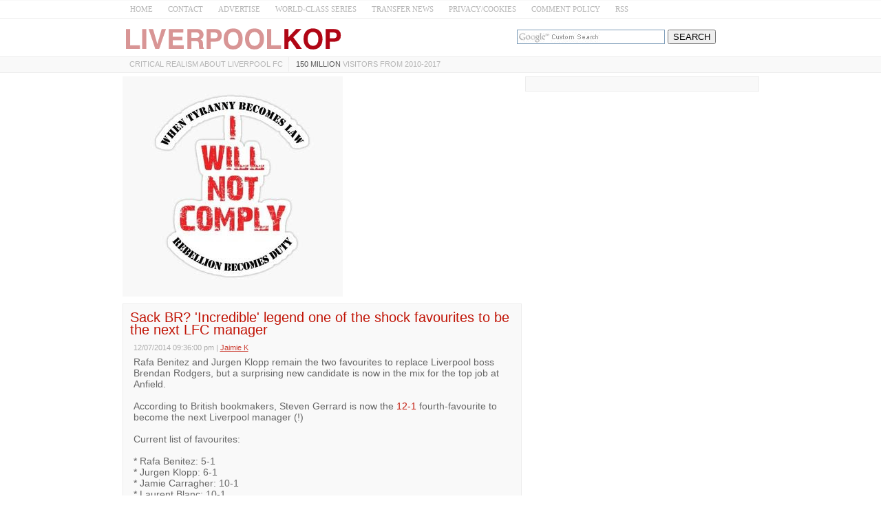

--- FILE ---
content_type: text/html; charset=UTF-8
request_url: https://www.liverpool-kop.com/2014/12/gerrard-4th-favourite-liverpool-manager-replace-rodgers-lfc-transfer-news.html
body_size: 32482
content:
<!DOCTYPE html>
<html class='v2' dir='ltr' xmlns='http://www.w3.org/1999/xhtml' xmlns:b='http://www.google.com/2005/gml/b' xmlns:data='http://www.google.com/2005/gml/data' xmlns:expr='http://www.google.com/2005/gml/expr'>
<head>
<link href='https://www.blogger.com/static/v1/widgets/335934321-css_bundle_v2.css' rel='stylesheet' type='text/css'/>
<!-- CSS --><!-- END -->
<meta charset='UTF-8'/>
<meta content='width=device-width, initial-scale=1.0, maximum-scale=1' name='viewport'/>
<meta content='text/html; charset=UTF-8' http-equiv='Content-Type'/>
<meta content='blogger' name='generator'/>
<link href='https://www.liverpool-kop.com/favicon.ico' rel='icon' type='image/x-icon'/>
<link href='https://www.liverpool-kop.com/2014/12/gerrard-4th-favourite-liverpool-manager-replace-rodgers-lfc-transfer-news.html' rel='canonical'/>
<link rel="alternate" type="application/atom+xml" title="Liverpool-Kop.com - Atom" href="https://www.liverpool-kop.com/feeds/posts/default" />
<link rel="alternate" type="application/rss+xml" title="Liverpool-Kop.com - RSS" href="https://www.liverpool-kop.com/feeds/posts/default?alt=rss" />
<link rel="service.post" type="application/atom+xml" title="Liverpool-Kop.com - Atom" href="https://www.blogger.com/feeds/5735347986718349687/posts/default" />

<link rel="alternate" type="application/atom+xml" title="Liverpool-Kop.com - Atom" href="https://www.liverpool-kop.com/feeds/4011362397098242560/comments/default" />
<!--Can't find substitution for tag [blog.ieCssRetrofitLinks]-->
<meta content='https://www.liverpool-kop.com/2014/12/gerrard-4th-favourite-liverpool-manager-replace-rodgers-lfc-transfer-news.html' property='og:url'/>
<meta content='Sack BR? &#39;Incredible&#39; legend one of the shock favourites to be the next LFC manager' property='og:title'/>
<meta content='' property='og:description'/>
<!-- Title Tag -->
<title>Sack BR? 'Incredible' legend one of the shock favourites to be the next LFC manager ~ Liverpool-Kop.com</title>
<!-- End -->
<!--[if lt IE 9]> <script src="https://oss.maxcdn.com/html5shiv/3.7.2/html5shiv.min.js" async="async" ></script> <script src="https://oss.maxcdn.com/respond/1.4.2/respond.min.js" async="async" ></script> <![endif]-->
    <style > <!--
    
<style id='page-skin-1' type='text/css'><!--

--></style>
<style type='text/css'>
html {
    -webkit-text-size-adjust: 100%; /* Prevent font scaling in landscape while allowing user zoom */
}
body{background:#ffffff url() repeat scroll top left;color:#666666;font:normal normal 14px Verdana, Geneva, sans-serif;line-height:1.2;margin:0;padding:0;}
a:link,a:visited{color:#c11406;text-decoration:none;outline:none;}
a:hover{color:#434445;text-decoration:none;outline:none;}
a img{border-width:0;}
#body-wrapper{margin:0;padding:0;}
.section,.widget{margin:0;padding:0;line-height:1.2;}
.widget ul,.widget li{margin:0;padding:0;line-height:1.2;}
h1{font:normal bold 40px 'Roboto Slab',Arial,Helvetica,sans-serif;}
h2{font:$headingtwofont;}
h3{font:$headingthreefont;}
h4{font:$headingfourfont;}
h5{font:$headingfivefont;}
h6{font:$headingsixfont;}

h1,h2,h3,h4,h5,h6{margin-bottom:16px;line-height:1;}
/* Header-----------------------------------------------*/
.site-header-wrapper{background:$headerbgcolor;}
.site-menu-wrapper{background:#f9f9f9;border-top:1px solid #ededed;border-bottom:1px solid #ededed;}
.site-content-wrapper{}
#header-wrapper{width:925px;margin:0 auto 0;height:auto;padding:10px 0 5px 0;overflow:hidden;}
#header-inner{background-position:center;margin-left:auto;margin-right:auto;}
#headerbleft{margin:0;color:$sitedesccolor;float:left;width:60%;overflow:hidden;}
#headerbleft h1{color:$sitetitlecolor;margin:0;padding:0 0 0 0;font:$sitetitlefont;line-height:1;}
#headerbleft .description{padding-left:0;color:$sitedesccolor;line-height:1;padding-top:0;margin-top:10px;}
#headerbleft h1 a,#headerbleft h1 a:visited{color:$sitetitlecolor;text-decoration:none;}
#headerbright{float:right;width:38%;margin-right:0;padding-right:0;overflow:hidden;}
#headerbright .widget{padding:0 0 0 0;float:right;}
/* Outer-Wrapper----------------------------------------------- */
#outer-wrapper{}
.cse input[name="q"]{    border: 1px solid rgb(126, 157, 185);
    padding: 2px;    background: url(https://blogger.googleusercontent.com/img/b/R29vZ2xl/AVvXsEjPgv2lfvRDgzvUV77y1PcBO1SXHQvakPqJzptFqWpSgibnh1sBmKg8PE6xelFD87hIZOyNH5FgKqqU5_rfoAc8TXPgTwryqVtE2PYCnrSsvUM-Ho0lc26CWT4DTAsCa4_GGtkX8lGZp0I/s1600/google_custom_search_watermark-compressor.jpg) left center no-repeat rgb(255, 255, 255);}
  .cse input[name="q"]:focus{background:none}
.status-msg-body {text-align:center;padding:.3em 0;width: 99%;border: 1px solid #000;margin: 5px 0;background-color:#dadada;opacity: .8;    color: #333;}
.status-msg-hidden {    display: none;}
.site-wrapper{width:925px;margin:0 auto 0;padding:0;text-align:left;}
#content-wrapper{padding:5px 0;overflow:hidden;}
#main-wrapper{width:580px;float:left;margin:0;padding: 0 0 0 0;word-wrap:break-word;overflow:hidden;}
#rsidebar-wrapper{width:340px;float:right;margin:0;padding:0 0 0 0;word-wrap:break-word;overflow:hidden;}
/* Posts-----------------------------------------------*/
h2.date-header{margin:1.5em 0 .5em;display:none;}
.wrapfullpost{}
.post{margin-bottom:5px;border:1px solid #ededed;padding:10px 3px 10px 10px;background:#f9f9f9;}
.post-title{color:#c11406;margin:0 0 10px 0;padding:0px;font:normal normal 20px Verdana, Geneva, sans-serif;line-height:0.9;}
.post-title a,.post-title a:visited,.post-title strong{display:block;text-decoration:none;color:#c11406;text-decoration:none;}
.post-title strong,.post-title a:hover{color:#202222;text-decoration:none;}
.post-body{margin:0;padding:5px 5px 5px 5px;line-height:1.2;overflow:hidden;}
.post-footer{margin:5px 0;}
.comment-link{margin-left:0;}
.post-body img{padding:3px;}
.pbtthumbimg{float:left;margin:0 10px 5px 0;padding:4px !important;border:1px solid #ededed !important;background:none !important;width:200px;height:auto;}
.postmeta-primary{color:#999;line-height:1.384;padding:0 5px 1px 5px;font-size:75%;opacity:0.8;}
.postmeta-secondary{color:#999;line-height:1.384;padding:0 0 5px}
.meta_author, .meta_date, .meta_categories, .meta_comments {/*background:url(https://blogger.googleusercontent.com/img/b/R29vZ2xl/AVvXsEiNk_n6uJC7ZLt8aTsb99ONGonJXhFjhwGT685dRCTJkGiCETNX7Z2Tl6Qbud2lejHeKM86T5lB71CAUJmn_j-dBV9y1geUR7iP726Iel2hvInfBFa_4UsTkllVh_9qLAX0rqd4ruOufQOM/s1600/meta-separator.png) no-repeat right center;*/padding-right:10px;margin-right:10px;}
/* Sidebar Content----------------------------------------------- */
.sidebarpbt{margin:0 0 10px 0;color:#333333;}
.sidebarpbt a{text-decoration:none;color:#333333;}
.sidebarpbt a:hover{text-decoration:none;color:$sidelinkhcolor;}
.sidebarpbt h2,h3.widgettitle{margin:0 0 10px 0;padding:5px 0 5px 0;color:$sidetitlecolor;font:normal bold 16px 'Roboto Slab',Arial,Helvetica,sans-serif;line-height:1;text-decoration:none;}
.sidebarpbt ul{list-style-type:none;list-style:none;margin:0;padding:0;}
.sidebarpbt ul li{padding:0 0 8px 0;margin:0 0 8px 0;}
.sidebarpbt ul li:last-child {padding:0;margin:0 0 5px 0;}
.sidebarpbt .widget{margin:0 0 5px 0;padding:10px;color:#333333;background:#f9f9f9;border:1px solid #ededed;}
.main .widget{margin:0 0 5px;padding:0 0 2px;}
.main .Blog{border-bottom-width:0;}
.widget-container{list-style-type:none;list-style:none;margin:0 0 5px 0;padding:0;color:#333333;}
/* FOOTER ----------------------------------------------- */
#footer-container{}
div#footer-widgets-container {    overflow: hidden;}
.quickedit{display:none;}
#footer{margin-bottom:15px;}
#footer-widgets-container{padding:5px 0 10px;background:$footerbgcolor;-webkit-box-shadow:inset 0 1px 0 $footershcolor;-moz-box-shadow:inset 0 1px 0 $footershcolor;box-shadow:inset 0 1px 0 $footershcolor;}
#footer-widgets{width:925px;margin:0 auto;}
.footer-widget-box{width:925px;float:left;margin-right:15px;}
.footer-widget-box-last{margin-right:0;}
#footer-widgets .widget-container{color:$footertextcolor;border:none;padding:0;background:none;}
#footer-widgets .widget-container a{color:$footerlinkcolor;text-decoration:none;}
#footer-widgets .widget-container a:hover{color:$footerlinkhcolor;text-decoration:none;}
#footer-widgets h2{margin:0 0 10px 0;padding:10px 0;color:$footertitlecolor;font:$footertitlefont;line-height:1;text-decoration:none;}
#footer-widgets .widget ul{list-style-type:none;list-style:none;margin:0;padding:0;}
#footer-widgets .widget ul li{padding:0 0 8px 0;margin:0 0 8px 0;}
.footersec{}
.footersec .widget{margin:0 0 15px 0;padding:0;color:$footertextcolor;}
.footersec ul{}
.footersec ul li{}
/* Comments----------------------------------------------- */
#comments{margin-bottom:15px;border:1px solid #ededed;padding:10px;background:#f9f9f9;}
#comments h4{font-size:16px;font-weight:bold;margin:1em 0;}
.deleted-comment{font-style:italic;color:gray;}
#blog-pager-newer-link{float:left;}
#blog-pager-older-link{float:right;}
#blog-pager{text-align:center;margin:10px 0;}
.feed-links{clear:both;line-height:2.5em;}
#container,#headerbleft,#main,#main-fullwidth,#footer,.clearfix{display:block}
.clear{clear:both}
h1 img,h2 img,h3 img,h4 img,h5 img,h6 img{margin:0}
table{margin-bottom:20px;width:100%}
th{font-weight:bold}
thead th{background:#c3d9ff}
th,td,caption{padding:4px 10px 4px 5px}
tr.even td{background:#e5ecf9}
tfoot{font-style:italic}
caption{background:#eee}
li ul,li ol{margin:0}
ul,ol{margin:0 20px 20px 0;padding-left:20px}
ul{list-style-type:disc}
ol{list-style-type:decimal}
dl{margin:0 0 20px 0}
dl dt{font-weight:bold}
dd{margin-left:20px}
blockquote{margin:20px;color:$bquotecolor;}
pre{margin:20px 0;white-space:pre}
pre,code,tt{font:13px 'andale mono','lucida console',monospace;line-height:18px}
#search {overflow:hidden;}
.menus,.menus *{margin:0;padding:0;list-style:none;list-style-type:none;line-height:1.0}
.menus ul{position:absolute;top:-999em;width:100%;}
.menus ul li{width:100%;}
.menus li:hover{visibility:inherit;}
.menus li{float:left;position:relative;}
.menus a{display:block;position:relative;}
.menus li:hover ul,.menus li.sfHover ul{left:0;top:100%;z-index:99;}
.menus li:hover li ul,.menus li.sfHover li ul{top:-999em;}
.menus li li:hover ul,.menus li li.sfHover ul{left:100%;top:0;}
.menus li li:hover li ul,.menus li li.sfHover li ul{top:-999em;}
.menus li li li:hover ul,.menus li li li.sfHover ul{left:100%;top:0;}
.sf-shadow ul{padding:0 8px 9px 0;-moz-border-radius-bottomleft:17px;-moz-border-radius-topright:17px;-webkit-border-top-right-radius:17px;-webkit-border-bottom-left-radius:17px;}
.menus .sf-shadow ul.sf-shadow-off{background:transparent;}
.menu-primary-container{/*float:left;*/padding:0;position:relative;height:22px;z-index:400;margin-top:0px;}
.menu-primary{}
.menu-primary ul{min-width:160px;}
.menu-primary li a{color:#3f4345;padding:5px 8px;text-decoration:none;font:normal normal 11px 'Verdana',Arial,Helvetica,sans-serif;text-transform:uppercase;margin:0 0 0  2px;}
.menu-primary li a:hover,.menu-primary li a:active,.menu-primary li a:focus,.menu-primary li:hover > a,.menu-primary li.current-cat > a,.menu-primary li.current_page_item > a,.menu-primary li.current-menu-item > a{color:#ffffff;outline:0;background-color:#ffffff;}
.menu-primary li li a{color:$pmenutwocolor;text-transform:none;background:$pmenutwobgcolor;padding:10px 15px;margin:0;border:0;font-weight:normal;}
.menu-primary li li a:hover,.menu-primary li li a:active,.menu-primary li li a:focus,.menu-primary li li:hover > a,.menu-primary li li.current-cat > a,.menu-primary li li.current_page_item > a,.menu-primary li li.current-menu-item > a{color:$pmenutwohcolor;background:$pmenutwohbgcolor;outline:0;border-bottom:0;text-decoration:none;}
.menu-primary a.sf-with-ul{padding-right:20px;min-width:1px;}
.menu-primary  .sf-sub-indicator{position:absolute;display:block;overflow:hidden;right:0;top:0;padding:10px 10px 0 0;}
.menu-primary  li li .sf-sub-indicator{padding:9px 10px 0 0;}
.wrap-menu-primary .sf-shadow ul{background:url('https://blogger.googleusercontent.com/img/b/R29vZ2xl/AVvXsEi4Of6F8_OnnK144vQnlvVc0tfFhaMAv_jliMwsD-elrbubBYJbdLSkgrLaJ-3YVi1Dzs0pLCjsxOZ7YhdS22W0vauVYZmYVuXJlbi_HuZB_8jtG7BxZMFCUARliE4S_4euAabfKGLnz3fa/s1600/menu-primary-shadow.png') no-repeat bottom right;}
.menu-primary > li > a{border-right:1px solid #ededed;}
.menu-primary > li:first-child a{border-left:0px solid #ededed;}
.menu-primary > li:last-child a{border-right:0px solid #ededed;}
#crosscol-wrapper{display:none;}
#search #s {font-family: inherit;}
.menu-primary li a{line-height:1;}
.menu-secondary li a{line-height:1;}
div.span-1,div.span-2,div.span-3,div.span-4,div.span-5,div.span-6,div.span-7,div.span-8,div.span-9,div.span-10,div.span-11,div.span-12,div.span-13,div.span-14,div.span-15,div.span-16,div.span-17,div.span-18,div.span-19,div.span-20,div.span-21,div.span-22,div.span-23,div.span-24{float:left;margin-right:10px;}
.span-1{width:30px}.span-2{width:70px}.span-3{width:110px}.span-4{width:150px}.span-5{width:190px}.span-6{width:230px}.span-7{width:270px}.span-8{width:310px}.span-9{width:350px}.span-10{width:390px}.span-11{width:430px}.span-12{width:470px}.span-13{width:510px}.span-14{width:550px}.span-15{width:590px}.span-16{width:630px}.span-17{width:670px}.span-18{width:710px}.span-19{width:750px}.span-20{width:790px}.span-21{width:830px}.span-22{width:870px}.span-23{width:910px}.span-24,div.span-24{width:980px;margin:0}input.span-1,textarea.span-1,input.span-2,textarea.span-2,input.span-3,textarea.span-3,input.span-4,textarea.span-4,input.span-5,textarea.span-5,input.span-6,textarea.span-6,input.span-7,textarea.span-7,input.span-8,textarea.span-8,input.span-9,textarea.span-9,input.span-10,textarea.span-10,input.span-11,textarea.span-11,input.span-12,textarea.span-12,input.span-13,textarea.span-13,input.span-14,textarea.span-14,input.span-15,textarea.span-15,input.span-16,textarea.span-16,input.span-17,textarea.span-17,input.span-18,textarea.span-18,input.span-19,textarea.span-19,input.span-20,textarea.span-20,input.span-21,textarea.span-21,input.span-22,textarea.span-22,input.span-23,textarea.span-23,input.span-24,textarea.span-24{border-left-width:1px!important;border-right-width:1px!important;padding-left:5px!important;padding-right:5px!important}input.span-1,textarea.span-1{width:18px!important}input.span-2,textarea.span-2{width:58px!important}input.span-3,textarea.span-3{width:98px!important}input.span-4,textarea.span-4{width:138px!important}input.span-5,textarea.span-5{width:178px!important}input.span-6,textarea.span-6{width:218px!important}input.span-7,textarea.span-7{width:258px!important}input.span-8,textarea.span-8{width:298px!important}input.span-9,textarea.span-9{width:338px!important}input.span-10,textarea.span-10{width:378px!important}input.span-11,textarea.span-11{width:418px!important}input.span-12,textarea.span-12{width:458px!important}input.span-13,textarea.span-13{width:498px!important}input.span-14,textarea.span-14{width:538px!important}input.span-15,textarea.span-15{width:578px!important}input.span-16,textarea.span-16{width:618px!important}input.span-17,textarea.span-17{width:658px!important}input.span-18,textarea.span-18{width:698px!important}input.span-19,textarea.span-19{width:738px!important}input.span-20,textarea.span-20{width:778px!important}input.span-21,textarea.span-21{width:818px!important}input.span-22,textarea.span-22{width:858px!important}input.span-23,textarea.span-23{width:898px!important}input.span-24,textarea.span-24{width:938px!important}.last{margin-right:0;padding-right:0;}
.last,div.last{margin-right:0;}
.menu-primary-container{z-index:10 !important;}
.menu-secondary-container{z-index:9 !important;}
embed, img, object, video {max-width: 100%;}
.menu-primary-responsive-container, .menu-secondary-responsive-container  {display: none;margin: 5px;}
.menu-primary-responsive, .menu-secondary-responsive  {width: 100%;padding: 5px;border: 1px solid #ededed;}
.desktop-hidden{display:none;}
.tooltip {	display: inline-block;	position: relative;	z-index: 999;}
/* Trigger text */
.tooltip-item { 	cursor: pointer;	display: inline-block;	font-weight: 700;	    padding: 4px;}
/* Gap filler */
.tooltip-item::after {    content: '';    position: absolute;    width: 100px;    height: 20px;    top: 42%;    left: 50%;    pointer-events: none;    -webkit-transform: translateX(-50%);    transform: translateX(-50%);}
.tooltip:hover .tooltip-item::after {	pointer-events: auto;}
/* Tooltip */
.tooltip-content {	position: absolute;	z-index: 9999;	width: 300px;	right: 0;	top:140%;	bottom: 100%;	text-align: left;	font-size: 0.765em;	line-height: 1.4;	background:#FFF; 	opacity: 0;	cursor: default;    height: 65px;	pointer-events: none;    padding: 10px;    border: 1px solid;    text-align: center;}
.tooltip-effect-1 .tooltip-content {	-webkit-transform: translate3d(0,-10px,0);	transform: translate3d(0,-10px,0);	-webkit-transition: opacity 0.3s, -webkit-transform 0.3s;	transition: opacity 0.3s, transform 0.3s;}
.tooltip-visible {pointer-events:auto;opacity:1;-webkit-transform: translate3d(0,0,0) rotate3d(0,0,0,0);transform:translate3d(0,0,0) rotate3d(0,0,0,0);}
/* Arrow */
.inline-search-36__svg {fill:#b5b5b5;}
.search-icon .tooltip input ,.search-icon .tooltip label {opacity:1 !important;display:inline-block !important;position:inherit !important;}
.search-icon .tooltip input[type="text"] { width:180px !important;height: 30px !important;}
.search-icon .tooltip input[type="submit"] { width:73px !important;}
.tooltip-content::after {	content: '';    top: -33%;    right: 2%;    border: solid transparent;    height: 0;    width: 0;    position: absolute;    pointer-events: none;    border-color: transparent;    border-bottom-color: #2a3035;    border-width: 10px;    margin-left: -10px;}
@media only screen and (max-width: 996px) {
#headerbright{display:none;}
.site-menu-wrapper {border-bottom:none;border-right:1px solid #ededed;border-left:1px solid #ededed;}
.site-wrapper{padding-top:0 !important;}
.clear-break {clear:both;}
*, *:before, *:after {-moz-box-sizing: border-box; -webkit-box-sizing: border-box; box-sizing: border-box;}
#outer-wrapper {}
#menu ul {background: #ededed;position: absolute;top: 100%;right: 0;left: 0;z-index: 3;height: auto;display: none;}
.site-wrapper { width: 100%; padding: 5px 0px 5px; margin: 0px; }
#header-wrapper { width: 100%; padding: 5px; margin: 0px 0px -10px 0px; height: auto;}
#headerbleft { width: 100%; padding: 0px 0px 5px; margin: 0px; float: none;text-align:center; }
#headerbright { width: 100%; padding: 0px; margin: 0px; float: none;text-align:center; }
#headerbleft a img {margin:0px auto;padding:0px !important;}
#headerbright .widget { float: none;padding:0px !important; }
#content-wrapper { width: 100%; margin: 0px; padding: 10px 0;background-image: none;}
#main-wrapper { width: 100%; padding: 0 0 10px 0; margin: 0px; float: none;}
#sidebar-wrapper { width: 100%; padding: 0 0 10px 0; margin: 0px; float: none; }
#lsidebar-wrapper { width: 100%; padding: 0 0 10px 0; margin: 0px; float: none; }
#rsidebar-wrapper { width: 100%; padding: 0 0 10px 0; margin: 0px; float: none; }
.menu-secondary-container {float: none;margin-left: 0;margin-right: 0;display: none;}
.menu-primary-responsive-container, .menu-secondary-responsive-container {display: block;}
#footer-widgets{width:100%;}
.footer-widget-box { width: 100%; float: none; padding: 10px; margin: 0px;}
#footer {height:auto;}
#header-wrapper img {height:auto;}
.post-body img {height:auto;}

#content-wrapper {    padding-top: 0;}
.desktop-hidden {display:block;}
span.desktop-hidden {margin-left: 32px;display:inline-block;height: 27px;padding-right: 5px;}
span.desktop-hidden.second {padding-left:0px;    margin-left:1px;}
.second, .first {border-right: 1px solid #ededed;  }
.first {border-left: 1px solid #ededed;  }
.second a, .first a{ text-transform: uppercase;}
div.desktop-hidden.search-icon {    display: inline-block;padding-left:px;position:absolute;right: 15%;}
#menu span.desktop-hidden a {    padding-left: 5px;padding-right:0;    line-height: 2.2; font-size: 12px; color: #999;}
#menu span.desktop-hidden.second a {padding:0}
.mobile-hidden {display:none;}
#menu.transparent-background label{width: inherit !important;padding-left: 8px;line-height: 0.7;    margin-top: -2px;}
#menu.transparent-background label svg {fill: #b5b5b5;}
#menu.transparent-background input{  color:#000;}
#menu.transparent-background ul {width:100%;}
#menu.transparent-background {background:transparent;border-bottom:none;border-top:none;}
.menu-primary-container .menus.menu-primary {display:none;}
#menu label {    position: absolute;    top: 0;    left: 0;    display: block !important;}
}
@media only screen and (max-width: 660px) {

.post{
	padding:10px 3px 10px 6px;
    font-size: 16px;
}
.clear-break {
	clear:none;
}
.entry-title {
	font-size: 16px;
}
 
}

@media only screen and (min-width: 996px) {
div#adsense-content {
margin-bottom: 15px;
}
div#adsense-contents {
margin-top: 15px;
}

}
@media only screen and (max-width: 480px) {
#header-wrapper .menu-primary-responsive-container, #header-wrapper .menu-primary-responsive-container {margin-left: 0;margin-right: 0;width: 100%; }
.entry-title {
font-size: 16px;
}
 }
@media only screen and (max-width: 410px) {
span.desktop-hidden.second {display:none;}
div.desktop-hidden.search-icon {    right: 15%;}
.entry-title {
font-size: 18px;
}
}
.video-container{position:relative;padding-bottom:56.25%;padding-top:30px;height:0;overflow:hidden}.video-container iframe,.video-container object,.video-container embed{position:absolute;top:0;left:0;width:100%;height:100%}
<!-- MOBILE MENU 1 -->/*-----Responsive Drop Down Menu by MBT ----*/
body{margin:0}#menu{background:#fff;color:#666;height:25px;border-bottom:1px solid #ededed;box-shadow:0 0 0 #b1b1b1;border-top:1px solid #f9f9f9}#menu ul,#menu li{margin:0 auto;padding:0;list-style:none}#menu ul{height:45px;width:925px}#menu li{float:left;display:inline;position:relative;font:normal 0.8em Verdana;font-size:11px;}#menu a{display:block;line-height:25px;padding:0 11px;text-decoration:none;color:#b5b5b5}#menu li a:hover{color:#c11406;-webkit-transition:all .1s ease-in-out;-moz-transition:all .1s ease-in-out;-ms-transition:all .1s ease-in-out;-o-transition:all .1s ease-in-out;transition:all .1s ease-in-out;background:#fff}#menu input{display:none;margin:0;padding:0;width:80px;height:30px;opacity:0;cursor:pointer}#menu label{font:normal 30px Verdana;display:none;width:35px;height:36px;line-height:17px;color:#b5b5b5;text-align:center}#menu label span{font-size:16px;position:absolute;left:35px}#menu ul.menus{height:auto;overflow:hidden;width:170px;background:#50b7dc;position:absolute;z-index:99;display:none}#menu ul.menus li{display:block;width:100%;font:normal .8em Verdana;text-transform:none;text-shadow:none;border-bottom:1px dashed #31afdb}#menu ul.menus a{color:#FFF;line-height:35px}#menu li:hover ul.menus{display:block}#menu ul.menus a:hover{background:#f9f9f9;color:#FFF;-webkit-transition:all .1s ease-in-out;-moz-transition:all .1s ease-in-out;-ms-transition:all .1s ease-in-out;-o-transition:all .1s ease-in-out;transition:all .1s ease-in-out}@media screen and (max-width:900px){#menu{position:relative}#menu ul{background:#ededed;position:absolute;top:100%;right:0;left:0;z-index:3;height:auto;display:none}#menu ul.menus{width:100%;position:static;padding-left:20px}#menu li{display:block;float:none;width:auto;font:normal 1.2em Verdana}#menu input,#menu label{position:absolute;top:0;left:0;display:block}#menu input{z-index:4}#menu input:checked+label{color:#c11406}#menu input:checked ~ ul{display:block}}
<!-- END -->

#footer-widgets-container {
    overflow: hidden;
}

@media (max-width: 440px) {
#adsense-content , #adsense-contents{
    display: block !important;
    float: none !important;
    margin: 10px 0 !important;
}
}

/* iPad */
@media only screen and (min-width : 768px) and (max-width : 1024px) {
 
/* Post Text */
.post{
font-size:14px;	
}
 
/* Post Title */
.entry-title {
font-size:20px;
}

} 

</style>
<!-- RELATED -->
<style type='text/css'>
.related-post-title{font-size:1.3em;margin: 5px 0px;}
#related-posts {margin: 0px 5px;}
#related-posts a {font-size: 1.1em;color:#c11406;text-transform: capitalize;}
#related-posts a:hover {text-decoration: none;color: #555;}
#related-posts ul {list-style-type: none;padding: 0px;color: #000000;}
#related-posts li {  padding: 0.7em 1.2em;border-bottom: 1px solid #ededed;background: url(https://blogger.googleusercontent.com/img/b/R29vZ2xl/AVvXsEh0EYegxaaMddqRLhF-gbEX4O2rb0GIsF6ARvblZ434rdSP2szvesf50Ky1DvnTUyZ9fylWw6evb_u4qZNDer4lkV35i_5beHTpPUdyYMkNtZLKfeSNS7hIzjuPeNNrZY90k6PNBBCjKtU/s1600/Arrow.png).2em 1em no-repeat;}
#related-posts li:hover {background: url(https://blogger.googleusercontent.com/img/b/R29vZ2xl/AVvXsEh0EYegxaaMddqRLhF-gbEX4O2rb0GIsF6ARvblZ434rdSP2szvesf50Ky1DvnTUyZ9fylWw6evb_u4qZNDer4lkV35i_5beHTpPUdyYMkNtZLKfeSNS7hIzjuPeNNrZY90k6PNBBCjKtU/s1600/Arrow.png).2em 1em no-repeat #E7F0FF;}
</style>
<!-- END -->
<script type='text/javascript'>
  cookieChoices = {};
</script>
<link href='https://www.blogger.com/dyn-css/authorization.css?targetBlogID=5735347986718349687&amp;zx=a9c786bf-b80d-4395-be91-052144e63529' media='none' onload='if(media!=&#39;all&#39;)media=&#39;all&#39;' rel='stylesheet'/><noscript><link href='https://www.blogger.com/dyn-css/authorization.css?targetBlogID=5735347986718349687&amp;zx=a9c786bf-b80d-4395-be91-052144e63529' rel='stylesheet'/></noscript>
<meta name='google-adsense-platform-account' content='ca-host-pub-1556223355139109'/>
<meta name='google-adsense-platform-domain' content='blogspot.com'/>

<!-- data-ad-client=ca-pub-2763329021147895 -->

</head>
<body class='bodynbt-item' id='sitemainbody' itemscope='itemscope' itemtype='http://schema.org/WebPage'>
<!-- MOBILE MENU 2 --><nav class='mobile-hidden' id='menu'>
<input type='checkbox'/>
<label>&#8801;<span></span></label>
<ul>
<li><a href='/'>HOME</a></li>
<li><a href='mailto:editor@liverpool-kop.com' rel='nofollow'>CONTACT</a></li>
<li><a href='http://www.liverpool-kop.com/p/advertise_10.html' rel='nofollow'>ADVERTISE</a></li>
<li><a href='http://www.liverpool-kop.com/search/label/world-class%20series'>WORLD-CLASS SERIES</a></li>
<li><a href='http://www.liverpool-kop.com/search/label/transfer%20rumours' rel='nofollow'>TRANSFER NEWS</a></li>
<li><a href='http://www.liverpool-kop.com/2007/11/contribute-to-site.html' rel='nofollow'>PRIVACY/COOKIES</a></li>
<li><a href='http://www.liverpool-kop.com/2008/01/comment-policy-liverpool-kopcom.html' rel='nofollow'>COMMENT POLICY</a></li>
<li><a href='http://feeds.feedburner.com/liverpool-kop.com' rel='nofollow'>RSS</a></li>
</ul>
</nav>
<!-- END -->
<script type='text/javascript'>summary_noimg=125;summary_img=125;img_thumb_height=150;img_thumb_width=200;</script>
<script type='text/javascript'>/*<![CDATA[*/function removeHtmlTag(b,a){if(b.indexOf("<")!=-1){var d=b.split("<");for(var c=0;c<d.length;c++){if(d[c].indexOf(">")!=-1){d[c]=d[c].substring(d[c].indexOf(">")+1,d[c].length)}}b=d.join("")}a=(a<b.length-1)?a:b.length-2;while(b.charAt(a-1)!=" "&&b.indexOf(" ",a)!=-1){a++}b=b.substring(0,a-1);return b+"..."}function createSummaryAndThumb(d){var f=document.getElementById(d);var a="";var b=f.getElementsByTagName("img");var e=summary_noimg;if(b.length>=1){a='<img css="'+b[0].src+'" class="pbtthumbimg"/>';e=summary_img}var c="<div>"+removeHtmlTag(f.innerHTML,e)+"</div>";f.innerHTML=c};/*]]>*/</script>
<div id='body-wrapper'>
<div id='outer-wrapper'>
<div class='site-header-wrapper'>
<div class='site-wrapper'>
<div id='header-wrapper' itemscope='itemscope' itemtype='http://schema.org/WPHeader' role='banner'>
<div class='header section' id='headerbleft'><div class='widget Header' data-version='1' id='Header1'>
<div id='header-inner'>
<a href='https://www.liverpool-kop.com/' style='display: block'>
<img alt='Liverpool-Kop.com' height='40px; ' id='Header1_headerimg' src='https://blogger.googleusercontent.com/img/b/R29vZ2xl/AVvXsEjF2Gc3I2ECJPTo3PaypqlizbOrXQPuZjpQ5ThHvkmtu9jm4GJSNXh9ZWGbM_M2HYbXURndwXSnX-zOI7kwsldaLmv1LdA8UcyD0vkHvO4KFj3i-Op42IITPNSxZuIo4g-xpXkREjIRjPc/s1600/Screen-Shot-2016-05-25-at-6.06.01-AM-compressor.png' style='display: block;padding-left:0px;padding-top:0px;' width='322px; '/>
</a>
</div>
</div></div>
<div id='headerbright'><!-- CUSTOM SEARCH -->
<div class='cse' style='color:#000000;float:center;margin:6px 10px 0 0 ;'>
<form action='http://www.google.com/cse' id='cse-search-box'>
<input name='cx' type='hidden' value='014839122358126646941:x3-rvjo1pxe'/>
<input name='q' size='25' type='text'/>
<input name='ie' type='hidden' value='ISO-8859-1'/>
<input name='sa' type='submit' value='SEARCH'/>
</form>
</div><!-- END -->
<div class='widget-container'>
</div>
</div>
<div style='clear:both;'></div>
</div>
<div style='clear:both;'></div>
</div>
</div>
<!--SITE MENU --><div class='site-menu-wrapper'>
<div class='site-wrapper'>
<div class=''>
<div class='menu-primary-container' id='menu-primary-container' itemscope='itemscope' itemtype='http://schema.org/SiteNavigationElement' role='navigation'>
<nav class='desktop-hidden transparent-background' id='menu'>
<input type='checkbox'/>
<label><svg enable-background='new 0 0 18 12' height='12px' id='Untitled-2' version='1.1' viewBox='0 0 18 12' width='18px' x='0px' xml:space='preserve' xmlns='http://www.w3.org/2000/svg' xmlns:xlink='http://www.w3.org/1999/xlink' y='0px'>
<path d='z' fill='none'></path>
<g id='Layer_x25_201'>
<rect height='2' width='18'></rect>
<rect height='2' width='18' y='5'></rect>
<rect height='2' width='18' y='10'></rect>
</g>
<path d='z' fill='none'></path>
</svg>
<span></span></label>
<ul>
<li><a href='/'>HOME</a></li>
<li><a href='mailto:editor@liverpool-kop.com' rel='nofollow'>CONTACT</a></li>
<li><a href='http://www.liverpool-kop.com/p/advertise_10.html' rel='nofollow'>ADVERTISE</a></li>
<li><a href='http://www.liverpool-kop.com/search/label/world-class%20series'>WORLD-CLASS SERIES</a></li>
<li><a href='http://www.liverpool-kop.com/search/label/transfer%20rumours' rel='nofollow'>TRANSFER NEWS</a></li>
<li><a href='http://www.liverpool-kop.com/p/message-boards.html' rel='nofollow'>MESSAGE BOARDS</a></li>
<li><a href='http://www.liverpool-kop.com/2007/11/contribute-to-site.html' rel='nofollow'>PRIVACY/COOKIES</a></li>
<li><a href='http://www.liverpool-kop.com/2008/01/comment-policy-liverpool-kopcom.html' rel='nofollow'>COMMENT POLICY</a></li>
<li><a href='http://feeds.feedburner.com/liverpool-kop.com' rel='nofollow'>RSS</a></li>
</ul>
<span class='desktop-hidden first'><a href='http://www.liverpool-kop.com/search/label/world-class%20series'>WORLD-CLASS SERIES</a></span>
<span class='desktop-hidden second'><a href='http://www.liverpool-kop.com/search/label/JaimieK%20Articles' rel='nofollow'>Latest News</a></span>
<div class='desktop-hidden search-icon'>
<div class='tooltip tooltip-effect-1'><span class='tooltip-item'><svg class='rounded-icon__svg control__icon-wrapper__svg inline-search-36__svg inline-icon__svg' height='18' viewBox='0 0 18 18' width='18'>
<path d='M6.5 1.6c2.7 0 4.9 2.2 4.9 4.9s-2.2 4.9-4.9 4.9-4.9-2.2-4.9-4.9 2.2-4.9 4.9-4.9m0-1.6C2.9 0 0 2.9 0 6.5S2.9 13 6.5 13 13 10.1 13 6.5 10.1 0 6.5 0zm6.6 11.5l4.9 4.9-1.6 1.6-4.9-4.9v-.8l.8-.8h.8z'></path>
</svg></span><div class='tooltip-content clearfix'><div class='cse' style='color:#000000;float:center;margin:6px 10px 0 0 ;'>
<form action='http://www.google.com/cse' id='cse-search-box'>
<input name='cx' type='hidden' value='014839122358126646941:x3-rvjo1pxe'/>
<input name='q' size='25' type='text'/>
<input name='ie' type='hidden' value='ISO-8859-1'/>
<input name='sa' type='submit' value='SEARCH'/>
</form>
</div></div></div>
<script>
 
span = document.querySelector('.tooltip-item');
container = document.querySelector('.tooltip-content');
span.addEventListener('click', function (e) {
     if (document.querySelector('.tooltip-content').classList.contains('tooltip-visible')) {
		document.querySelector('.tooltip-content').className =
    	document.querySelector('.tooltip-content').className.replace(/\btooltip-visible\b/,'');
    } else {
		var d = document.querySelector('.tooltip-content');
		d.className += " tooltip-visible";
    }
});

document.addEventListener('click', function(event) {
  var isClickInside = document.querySelector('.tooltip').contains(event.target);
   if (!isClickInside) {
    document.querySelector('.tooltip-content').className =
    document.querySelector('.tooltip-content').className.replace(/\btooltip-visible\b/,'');
  }
});


</script>
</div>
</nav>
<ul class='menus menu-primary'>
<li><a href='http://www.liverpool-kop.com' rel='nofollow'><font color='b5b5b5'>CRITICAL REALISM ABOUT LIVERPOOL FC</font></a></li>
<li><a href='http://www.liverpool-kop.com/p/advertise_10.html' rel='nofollow'><font color='595959'>150 MILLION </font><font color='b5b5b5'>VISITORS FROM 2010-2017</font></a></li>
</ul>
</div>
</div>
<div style='clear:both'></div>
</div>
</div>
<div class='site-content-wrapper'>
<div class='site-wrapper'>
<div id='content-wrapper'>
<div id='crosscol-wrapper' style='text-align:center'>
<div class='crosscol no-items section' id='crosscol'></div>
</div>
<div id='main-wrapper' itemscope='itemscope' itemtype='http://schema.org/Blog' role='main'>
<div class='main section' id='main'><div class='widget Image' data-version='1' id='Image1'>
<div class='widget-content'>
<img alt='' height='320' id='Image1_img' src='https://blogger.googleusercontent.com/img/b/R29vZ2xl/AVvXsEg-v14fwYlKL0KyeilJcc45uiGG8zYEIyUrvv8MWWkoCt5p1wCH3x-f3R7b5Srz1_KcoRPE3Jo9Xu3701zXF7_r2rGN_1NqtpIb0JQ_agGzmr-6P9WhtJXr9IcYUxbVbkNa223wYEFchfm7/s320/I+will+Not+Comply.jpeg' width='320'/>
<br/>
</div>
<div class='clear'></div>
</div><div class='widget Blog' data-version='1' id='Blog1'>
<div class='blog-posts hfeed'>
<!--Can't find substitution for tag [defaultAdStart]-->

  <div class="date-outer">
<h2 class='date-header'><span>7 Dec 2014</span></h2>

  <div class="date-posts">
<div class='post-outer'>
<div class='wrapfullpost'>
<div class='post hentry'>
<a name='4011362397098242560'></a>
<h3 class='post-title entry-title' itemprop='headline'>
<a href='https://www.liverpool-kop.com/2014/12/gerrard-4th-favourite-liverpool-manager-replace-rodgers-lfc-transfer-news.html'>Sack BR? 'Incredible' legend one of the shock favourites to be the next LFC manager</a>
</h3>
<div class='post-header-line-1'></div>
<div class='postmeta-primary'>
<meta content='https://www.liverpool-kop.com/2014/12/gerrard-4th-favourite-liverpool-manager-replace-rodgers-lfc-transfer-news.html' itemprop='url'/><span class='meta_date'><span class='published updated' itemprop='datePublished' title='2014-12-07T21:36:00Z'>12/07/2014 09:36:00 pm
<span class='author-name'> |</span>
<a class='author-name' href='http://letterboxd.com/jaimiekanwar/'><u>Jaimie K</u></a></span></span>
</div>
<div class='post-body entry-content' id='post-body-4011362397098242560'>
<div id='adsense-content' style='display: inline-block;float:right'></div>
<div class='clear-break' id='adsense-contents' style='display: inline-block;float:right'>
</div>
<div id='adsense-target'><div align="left">Rafa Benitez and Jurgen Klopp remain the two favourites to replace Liverpool boss Brendan Rodgers, but a surprising new candidate is now in the mix for the top job at Anfield. <span class="fullpost"><br />
<br />
According to British bookmakers, Steven Gerrard is now the <a href="http://www.oddschecker.com/football/football-specials/liverpool/next-permanent-manager">12-1</a> fourth-favourite to become the next Liverpool manager (!)<br />
<br />
Current list of favourites:<br />
<br />
* Rafa Benitez: 5-1<br />
* Jurgen Klopp: 6-1<br />
* Jamie Carragher: 10-1<br />
* Laurent Blanc: 10-1<br />
* Frank De Boer: 10-1<br />
* Steven Gerrard: 12-1<br />
<br />
Gerrard as manager is a romantic idea, just like with Jamie Carragher, there's no way (IMO) he should even be considered for the Liverpool job. <br />
<br />
As we've seen with Kenny Dalglish, there's always a risk when legends return to the club. Gerrard currently has an amazing legacy at Anfield, and I'd hate to see that tarnished with an unsuccessful spell in the Liverpool hot-seat.<br />
<br />
Additionally, like Carra, Gerrard is not ready for such a huge job; he doesn't yet have the relevant UEFA coaching qualifications, and there are clearly better, more experienced candidates out there. <br />
<br />
That said, if Rodgers gets the bullet before the end of the season, either Gerrard or Carragher are obvious contenders for a temporary caretaker role until the summer, and in that circumstance, I don't see too many downsides. <br />
<br />
Additionally, the player-manager model worked amazingly well for Kenny Dalglish in the 1980s, but to be fair, football was (comparatively) much simpler back then, and the player-manager approach is extremely rare these days.<br />
<br />
One advantage Gerrard has over Carragher, however, is international status/fame - LFC's captain is revered across Europe, and that could be advantageous when it comes to attracting top-class players.<br />
<br />
Gerrard for manager?<br />
<br />
<script type="text/javascript" src="//www.easypolls.net/ext/scripts/emPoll.js?p=5484ca24e4b05fb4165d9f24"></script><a class="OPP-powered-by" href="http://www.objectplanet.com/opinio/" style="text-decoration:none;"><div style="font: 9px arial; color: gray;">survey services</div></a><br />
<br />
Author: <u> <a href="http://www.jaimiekanwartruth.com/" rel="author">Jaimie K</a></u></span></div><!-- adsense --> </div>
<script type='text/javascript'>
function insertAfter(addition,target) {
var parent = target.parentNode;
if (parent.lastChild == target) {
parent.appendChild(addition); 
} else {
parent.insertBefore(addition,target.nextSibling);
}
}
var adscont = document.getElementById("adsense-content");
var adsconts = document.getElementById("adsense-contents");
var target = document.getElementById("adsense-target");
var linebreak = target.getElementsByTagName("br");
if (linebreak.length > 0){
insertAfter(adscont,linebreak[1]);
insertAfter(adsconts,linebreak[6]);
}
</script>
<div style='clear: both;'></div>
</div>
<div class='blog-pager' id='blog-pager'>
<span id='blog-pager-newer-link'>
<a class='blog-pager-newer-link' href='https://www.liverpool-kop.com/2014/12/dump-him-77-of-fans-want-lfc-to-sell.html' id='Blog1_blog-pager-newer-link' title='Newer Post'>&larr;&nbsp;<u>NEWEST</u></a>
</span>
<span id='blog-pager-older-link'>
<a class='blog-pager-older-link' href='https://www.liverpool-kop.com/2014/12/clyne-liverpool-25m-southampton-lfc-transfer-news.html' id='Blog1_blog-pager-older-link' title='Older Post'><u>NEXT ARTICLE</u> &nbsp;&rarr;</a>
</span>
</div>
<div class='clear'></div>
<div class='post-iconspbt' style='margin-bottom:15px;'><center><br/><div class='addthis_sharing_toolbox'></div><br/></center>
<div style='clear: both;'></div>
</div>
<div>
<span class='item-control blog-admin pid-254567276'>
<a href='https://www.blogger.com/post-edit.g?blogID=5735347986718349687&postID=4011362397098242560&from=pencil' title='Edit Post'>
<img alt='' class='icon-action' height='18' src='https://img1.blogblog.com/img/icon18_edit_allbkg.gif' width='18'/>
</a>
</span>
</div>
<div style='clear: both;'></div>
<div class='post-footer'>
<div class='post-footer-line post-footer-line-1'></div>
<div class='post-footer-line post-footer-line-2'></div>
<div class='post-footer-line post-footer-line-3'></div>
</div>
</div>
</div>
<div class='comments' id='comments'>
<a name='comments'></a>
<h4>66 comments:</h4>
<div class='comments-content'>
<div id='comment-holder'>
<div class="comment-thread toplevel-thread"><ol id="top-ra"><li class="comment" id="c8083903820270206363"><div class="avatar-image-container"><img src="//resources.blogblog.com/img/blank.gif" alt=""/></div><div class="comment-block"><div class="comment-header"><cite class="user">Jangoz</cite><span class="icon user "></span><span class="datetime secondary-text"><a rel="nofollow" href="https://www.liverpool-kop.com/2014/12/gerrard-4th-favourite-liverpool-manager-replace-rodgers-lfc-transfer-news.html?showComment=1417988507810#c8083903820270206363">9:41 pm, December 07, 2014</a></span></div><p class="comment-content">Yep, Gerrard as a manager would be really shocking but the more surprising gossip to me is AVB being lined for replacing BR.<br><br>I have the feeling that Daniel Levy is in charge of LFC&#39;s transfer operations. It&#39;s time for the people advising FSG that in Europe professional teams can drop to lower divisions. Not like in America where pro teams stay &quot;UP&quot; forever.<br><br><br>I really don&#39;t understand what FSG are trying to really do...</p><span class="comment-actions secondary-text"><a class="comment-reply" target="_self" data-comment-id="8083903820270206363">Reply</a><span class="item-control blog-admin blog-admin pid-1944176493"><a target="_self" href="https://www.blogger.com/comment/delete/5735347986718349687/8083903820270206363">Delete</a></span></span></div><div class="comment-replies"><div id="c8083903820270206363-rt" class="comment-thread inline-thread hidden"><span class="thread-toggle thread-expanded"><span class="thread-arrow"></span><span class="thread-count"><a target="_self">Replies</a></span></span><ol id="c8083903820270206363-ra" class="thread-chrome thread-expanded"><div></div><div id="c8083903820270206363-continue" class="continue"><a class="comment-reply" target="_self" data-comment-id="8083903820270206363">Reply</a></div></ol></div></div><div class="comment-replybox-single" id="c8083903820270206363-ce"></div></li><li class="comment" id="c2317134001605079644"><div class="avatar-image-container"><img src="//resources.blogblog.com/img/blank.gif" alt=""/></div><div class="comment-block"><div class="comment-header"><cite class="user">nick1811</cite><span class="icon user "></span><span class="datetime secondary-text"><a rel="nofollow" href="https://www.liverpool-kop.com/2014/12/gerrard-4th-favourite-liverpool-manager-replace-rodgers-lfc-transfer-news.html?showComment=1417990553205#c2317134001605079644">10:15 pm, December 07, 2014</a></span></div><p class="comment-content">So one poor start to the year and that suddenly cancels out everything else he&#39;s achieved?</p><span class="comment-actions secondary-text"><a class="comment-reply" target="_self" data-comment-id="2317134001605079644">Reply</a><span class="item-control blog-admin blog-admin pid-1944176493"><a target="_self" href="https://www.blogger.com/comment/delete/5735347986718349687/2317134001605079644">Delete</a></span></span></div><div class="comment-replies"><div id="c2317134001605079644-rt" class="comment-thread inline-thread hidden"><span class="thread-toggle thread-expanded"><span class="thread-arrow"></span><span class="thread-count"><a target="_self">Replies</a></span></span><ol id="c2317134001605079644-ra" class="thread-chrome thread-expanded"><div></div><div id="c2317134001605079644-continue" class="continue"><a class="comment-reply" target="_self" data-comment-id="2317134001605079644">Reply</a></div></ol></div></div><div class="comment-replybox-single" id="c2317134001605079644-ce"></div></li><li class="comment" id="c7663227979665464660"><div class="avatar-image-container"><img src="//resources.blogblog.com/img/blank.gif" alt=""/></div><div class="comment-block"><div class="comment-header"><cite class="user">garfield</cite><span class="icon user "></span><span class="datetime secondary-text"><a rel="nofollow" href="https://www.liverpool-kop.com/2014/12/gerrard-4th-favourite-liverpool-manager-replace-rodgers-lfc-transfer-news.html?showComment=1417990720496#c7663227979665464660">10:18 pm, December 07, 2014</a></span></div><p class="comment-content">Your clueless.  </p><span class="comment-actions secondary-text"><a class="comment-reply" target="_self" data-comment-id="7663227979665464660">Reply</a><span class="item-control blog-admin blog-admin pid-1944176493"><a target="_self" href="https://www.blogger.com/comment/delete/5735347986718349687/7663227979665464660">Delete</a></span></span></div><div class="comment-replies"><div id="c7663227979665464660-rt" class="comment-thread inline-thread hidden"><span class="thread-toggle thread-expanded"><span class="thread-arrow"></span><span class="thread-count"><a target="_self">Replies</a></span></span><ol id="c7663227979665464660-ra" class="thread-chrome thread-expanded"><div></div><div id="c7663227979665464660-continue" class="continue"><a class="comment-reply" target="_self" data-comment-id="7663227979665464660">Reply</a></div></ol></div></div><div class="comment-replybox-single" id="c7663227979665464660-ce"></div></li><li class="comment" id="c6837466846540922901"><div class="avatar-image-container"><img src="//resources.blogblog.com/img/blank.gif" alt=""/></div><div class="comment-block"><div class="comment-header"><cite class="user">nick1811</cite><span class="icon user "></span><span class="datetime secondary-text"><a rel="nofollow" href="https://www.liverpool-kop.com/2014/12/gerrard-4th-favourite-liverpool-manager-replace-rodgers-lfc-transfer-news.html?showComment=1417990937636#c6837466846540922901">10:22 pm, December 07, 2014</a></span></div><p class="comment-content">Dude, with respect, you need to realise how dangerously far from the top 4 we can quickly become if Utd beat Southampton. If they beat Southampton, it will be 7 points while they are only getting better. Are we getting better? Hardly. Why is that we have not had a worthy measure of progression from the game against Spurs? We either struggle to defend, or struggle to score goals, with the latter now being more common place. Don&#39;t blame fans like us for panicking because we can not see where the improvement will suddenly come if we&#39;ve failed to make hardly any since August, while Utd obviously have. Making the top 4 was absolutely imperative to build on last season, but it&#39;s now looking more likely that we have to start at square 1 in the Summer...AGAIN.</p><span class="comment-actions secondary-text"><a class="comment-reply" target="_self" data-comment-id="6837466846540922901">Reply</a><span class="item-control blog-admin blog-admin pid-1944176493"><a target="_self" href="https://www.blogger.com/comment/delete/5735347986718349687/6837466846540922901">Delete</a></span></span></div><div class="comment-replies"><div id="c6837466846540922901-rt" class="comment-thread inline-thread hidden"><span class="thread-toggle thread-expanded"><span class="thread-arrow"></span><span class="thread-count"><a target="_self">Replies</a></span></span><ol id="c6837466846540922901-ra" class="thread-chrome thread-expanded"><div></div><div id="c6837466846540922901-continue" class="continue"><a class="comment-reply" target="_self" data-comment-id="6837466846540922901">Reply</a></div></ol></div></div><div class="comment-replybox-single" id="c6837466846540922901-ce"></div></li><li class="comment" id="c7669087137437545720"><div class="avatar-image-container"><img src="//resources.blogblog.com/img/blank.gif" alt=""/></div><div class="comment-block"><div class="comment-header"><cite class="user">nick1811</cite><span class="icon user "></span><span class="datetime secondary-text"><a rel="nofollow" href="https://www.liverpool-kop.com/2014/12/gerrard-4th-favourite-liverpool-manager-replace-rodgers-lfc-transfer-news.html?showComment=1417991104869#c7669087137437545720">10:25 pm, December 07, 2014</a></span></div><p class="comment-content">Mate, please, not only has it taken Pardew about 2 seasons lift Newcastle out of absolute mediocrity, but he&#39;ll also probably fall back into a big slump again. Ditto Big Sam. That&#39;s the story with mid-table managers.</p><span class="comment-actions secondary-text"><a class="comment-reply" target="_self" data-comment-id="7669087137437545720">Reply</a><span class="item-control blog-admin blog-admin pid-1944176493"><a target="_self" href="https://www.blogger.com/comment/delete/5735347986718349687/7669087137437545720">Delete</a></span></span></div><div class="comment-replies"><div id="c7669087137437545720-rt" class="comment-thread inline-thread hidden"><span class="thread-toggle thread-expanded"><span class="thread-arrow"></span><span class="thread-count"><a target="_self">Replies</a></span></span><ol id="c7669087137437545720-ra" class="thread-chrome thread-expanded"><div></div><div id="c7669087137437545720-continue" class="continue"><a class="comment-reply" target="_self" data-comment-id="7669087137437545720">Reply</a></div></ol></div></div><div class="comment-replybox-single" id="c7669087137437545720-ce"></div></li><li class="comment" id="c366770115059676416"><div class="avatar-image-container"><img src="//resources.blogblog.com/img/blank.gif" alt=""/></div><div class="comment-block"><div class="comment-header"><cite class="user">nick1811</cite><span class="icon user "></span><span class="datetime secondary-text"><a rel="nofollow" href="https://www.liverpool-kop.com/2014/12/gerrard-4th-favourite-liverpool-manager-replace-rodgers-lfc-transfer-news.html?showComment=1417991181159#c366770115059676416">10:26 pm, December 07, 2014</a></span></div><p class="comment-content">Arsenal fans have put up with 10 years of rubbish. They&#39;ve had enough.</p><span class="comment-actions secondary-text"><a class="comment-reply" target="_self" data-comment-id="366770115059676416">Reply</a><span class="item-control blog-admin blog-admin pid-1944176493"><a target="_self" href="https://www.blogger.com/comment/delete/5735347986718349687/366770115059676416">Delete</a></span></span></div><div class="comment-replies"><div id="c366770115059676416-rt" class="comment-thread inline-thread hidden"><span class="thread-toggle thread-expanded"><span class="thread-arrow"></span><span class="thread-count"><a target="_self">Replies</a></span></span><ol id="c366770115059676416-ra" class="thread-chrome thread-expanded"><div></div><div id="c366770115059676416-continue" class="continue"><a class="comment-reply" target="_self" data-comment-id="366770115059676416">Reply</a></div></ol></div></div><div class="comment-replybox-single" id="c366770115059676416-ce"></div></li><li class="comment" id="c8364714787467901048"><div class="avatar-image-container"><img src="//resources.blogblog.com/img/blank.gif" alt=""/></div><div class="comment-block"><div class="comment-header"><cite class="user">garfield</cite><span class="icon user "></span><span class="datetime secondary-text"><a rel="nofollow" href="https://www.liverpool-kop.com/2014/12/gerrard-4th-favourite-liverpool-manager-replace-rodgers-lfc-transfer-news.html?showComment=1417991200726#c8364714787467901048">10:26 pm, December 07, 2014</a></span></div><p class="comment-content">You need to realize we didn&#39;t just lose Saurez.  We have also lost Sturridge.  He was one of the best strikers in the league last year.  We lost two of the best attacking talents.  Rodgers or FSG could never account for Sturridge being out this long.  It used to be the odd niggles for small amounts of time. <br><br>Plus no one is really paying up to snuff, he can&#39;t control people&#39;s output.  <br><br>He has plenty of time to get us securely up in the top 4, and he&#39;ll keep his job.  Were not even halfway through the season.  People need to calm down.</p><span class="comment-actions secondary-text"><a class="comment-reply" target="_self" data-comment-id="8364714787467901048">Reply</a><span class="item-control blog-admin blog-admin pid-1944176493"><a target="_self" href="https://www.blogger.com/comment/delete/5735347986718349687/8364714787467901048">Delete</a></span></span></div><div class="comment-replies"><div id="c8364714787467901048-rt" class="comment-thread inline-thread hidden"><span class="thread-toggle thread-expanded"><span class="thread-arrow"></span><span class="thread-count"><a target="_self">Replies</a></span></span><ol id="c8364714787467901048-ra" class="thread-chrome thread-expanded"><div></div><div id="c8364714787467901048-continue" class="continue"><a class="comment-reply" target="_self" data-comment-id="8364714787467901048">Reply</a></div></ol></div></div><div class="comment-replybox-single" id="c8364714787467901048-ce"></div></li><li class="comment" id="c4296563436914508026"><div class="avatar-image-container"><img src="//resources.blogblog.com/img/blank.gif" alt=""/></div><div class="comment-block"><div class="comment-header"><cite class="user"><a href="http://au.linkedin.com/in/strazzaque/" rel="nofollow">Sherief Razzaque</a></cite><span class="icon user "></span><span class="datetime secondary-text"><a rel="nofollow" href="https://www.liverpool-kop.com/2014/12/gerrard-4th-favourite-liverpool-manager-replace-rodgers-lfc-transfer-news.html?showComment=1417991364507#c4296563436914508026">10:29 pm, December 07, 2014</a></span></div><p class="comment-content">Please elaborate. How are the fans, both in and out of the stadium, dictating Liverpool signings, tactics, wages, and other elements of the FC&#39;s operations?</p><span class="comment-actions secondary-text"><a class="comment-reply" target="_self" data-comment-id="4296563436914508026">Reply</a><span class="item-control blog-admin blog-admin pid-1944176493"><a target="_self" href="https://www.blogger.com/comment/delete/5735347986718349687/4296563436914508026">Delete</a></span></span></div><div class="comment-replies"><div id="c4296563436914508026-rt" class="comment-thread inline-thread hidden"><span class="thread-toggle thread-expanded"><span class="thread-arrow"></span><span class="thread-count"><a target="_self">Replies</a></span></span><ol id="c4296563436914508026-ra" class="thread-chrome thread-expanded"><div></div><div id="c4296563436914508026-continue" class="continue"><a class="comment-reply" target="_self" data-comment-id="4296563436914508026">Reply</a></div></ol></div></div><div class="comment-replybox-single" id="c4296563436914508026-ce"></div></li><li class="comment" id="c8324525871809764976"><div class="avatar-image-container"><img src="//resources.blogblog.com/img/blank.gif" alt=""/></div><div class="comment-block"><div class="comment-header"><cite class="user">nick1811</cite><span class="icon user "></span><span class="datetime secondary-text"><a rel="nofollow" href="https://www.liverpool-kop.com/2014/12/gerrard-4th-favourite-liverpool-manager-replace-rodgers-lfc-transfer-news.html?showComment=1417991413422#c8324525871809764976">10:30 pm, December 07, 2014</a></span></div><p class="comment-content">I don&#39;t know, he could have been joking. He&#39;s one of the L-Kop jesters</p><span class="comment-actions secondary-text"><a class="comment-reply" target="_self" data-comment-id="8324525871809764976">Reply</a><span class="item-control blog-admin blog-admin pid-1944176493"><a target="_self" href="https://www.blogger.com/comment/delete/5735347986718349687/8324525871809764976">Delete</a></span></span></div><div class="comment-replies"><div id="c8324525871809764976-rt" class="comment-thread inline-thread hidden"><span class="thread-toggle thread-expanded"><span class="thread-arrow"></span><span class="thread-count"><a target="_self">Replies</a></span></span><ol id="c8324525871809764976-ra" class="thread-chrome thread-expanded"><div></div><div id="c8324525871809764976-continue" class="continue"><a class="comment-reply" target="_self" data-comment-id="8324525871809764976">Reply</a></div></ol></div></div><div class="comment-replybox-single" id="c8324525871809764976-ce"></div></li><li class="comment" id="c3489566978121952595"><div class="avatar-image-container"><img src="//resources.blogblog.com/img/blank.gif" alt=""/></div><div class="comment-block"><div class="comment-header"><cite class="user">garfield</cite><span class="icon user "></span><span class="datetime secondary-text"><a rel="nofollow" href="https://www.liverpool-kop.com/2014/12/gerrard-4th-favourite-liverpool-manager-replace-rodgers-lfc-transfer-news.html?showComment=1417991489152#c3489566978121952595">10:31 pm, December 07, 2014</a></span></div><p class="comment-content">There was a lot more that went into the sacking of Boston coach than you realize. That coach was not very liked and as the owners found out later,  it was the players that were the problem not the coach.  </p><span class="comment-actions secondary-text"><a class="comment-reply" target="_self" data-comment-id="3489566978121952595">Reply</a><span class="item-control blog-admin blog-admin pid-1944176493"><a target="_self" href="https://www.blogger.com/comment/delete/5735347986718349687/3489566978121952595">Delete</a></span></span></div><div class="comment-replies"><div id="c3489566978121952595-rt" class="comment-thread inline-thread hidden"><span class="thread-toggle thread-expanded"><span class="thread-arrow"></span><span class="thread-count"><a target="_self">Replies</a></span></span><ol id="c3489566978121952595-ra" class="thread-chrome thread-expanded"><div></div><div id="c3489566978121952595-continue" class="continue"><a class="comment-reply" target="_self" data-comment-id="3489566978121952595">Reply</a></div></ol></div></div><div class="comment-replybox-single" id="c3489566978121952595-ce"></div></li><li class="comment" id="c9007002737227408136"><div class="avatar-image-container"><img src="//resources.blogblog.com/img/blank.gif" alt=""/></div><div class="comment-block"><div class="comment-header"><cite class="user">JockInTheKop</cite><span class="icon user "></span><span class="datetime secondary-text"><a rel="nofollow" href="https://www.liverpool-kop.com/2014/12/gerrard-4th-favourite-liverpool-manager-replace-rodgers-lfc-transfer-news.html?showComment=1417992035080#c9007002737227408136">10:40 pm, December 07, 2014</a></span></div><p class="comment-content">I understand what you&#39;re saying but sacking the manager now is going to achieve what? And replace him with who? <br>The loss of Sturridge has been catastrophic for our season and while mistakes have no doubt been made in the striking department, is it Rodgers fault? He tried to sign Remy after all. <br>I accept there has to be some changes made but completely scrapping everything we&#39;ve done under BR and starting again from scratch with somebody new is just knee-jerk reactionism</p><span class="comment-actions secondary-text"><a class="comment-reply" target="_self" data-comment-id="9007002737227408136">Reply</a><span class="item-control blog-admin blog-admin pid-1944176493"><a target="_self" href="https://www.blogger.com/comment/delete/5735347986718349687/9007002737227408136">Delete</a></span></span></div><div class="comment-replies"><div id="c9007002737227408136-rt" class="comment-thread inline-thread hidden"><span class="thread-toggle thread-expanded"><span class="thread-arrow"></span><span class="thread-count"><a target="_self">Replies</a></span></span><ol id="c9007002737227408136-ra" class="thread-chrome thread-expanded"><div></div><div id="c9007002737227408136-continue" class="continue"><a class="comment-reply" target="_self" data-comment-id="9007002737227408136">Reply</a></div></ol></div></div><div class="comment-replybox-single" id="c9007002737227408136-ce"></div></li><li class="comment" id="c1448418579259250673"><div class="avatar-image-container"><img src="//resources.blogblog.com/img/blank.gif" alt=""/></div><div class="comment-block"><div class="comment-header"><cite class="user">Stuart C</cite><span class="icon user "></span><span class="datetime secondary-text"><a rel="nofollow" href="https://www.liverpool-kop.com/2014/12/gerrard-4th-favourite-liverpool-manager-replace-rodgers-lfc-transfer-news.html?showComment=1417992148513#c1448418579259250673">10:42 pm, December 07, 2014</a></span></div><p class="comment-content">Yes it was a flippant comment reflecting my frustration at all the blame flying around cos things are not going as well as they might.<br><br><br>But there is a serious point behind it. I think the ridiculous expectations of the fans demanding instant results creates a pressure on the club which is counter productive</p><span class="comment-actions secondary-text"><a class="comment-reply" target="_self" data-comment-id="1448418579259250673">Reply</a><span class="item-control blog-admin blog-admin pid-1944176493"><a target="_self" href="https://www.blogger.com/comment/delete/5735347986718349687/1448418579259250673">Delete</a></span></span></div><div class="comment-replies"><div id="c1448418579259250673-rt" class="comment-thread inline-thread hidden"><span class="thread-toggle thread-expanded"><span class="thread-arrow"></span><span class="thread-count"><a target="_self">Replies</a></span></span><ol id="c1448418579259250673-ra" class="thread-chrome thread-expanded"><div></div><div id="c1448418579259250673-continue" class="continue"><a class="comment-reply" target="_self" data-comment-id="1448418579259250673">Reply</a></div></ol></div></div><div class="comment-replybox-single" id="c1448418579259250673-ce"></div></li><li class="comment" id="c7424519024542164919"><div class="avatar-image-container"><img src="//resources.blogblog.com/img/blank.gif" alt=""/></div><div class="comment-block"><div class="comment-header"><cite class="user">Peter_Maxwell</cite><span class="icon user "></span><span class="datetime secondary-text"><a rel="nofollow" href="https://www.liverpool-kop.com/2014/12/gerrard-4th-favourite-liverpool-manager-replace-rodgers-lfc-transfer-news.html?showComment=1417992437291#c7424519024542164919">10:47 pm, December 07, 2014</a></span></div><p class="comment-content">Armin Van Buuren?</p><span class="comment-actions secondary-text"><a class="comment-reply" target="_self" data-comment-id="7424519024542164919">Reply</a><span class="item-control blog-admin blog-admin pid-1944176493"><a target="_self" href="https://www.blogger.com/comment/delete/5735347986718349687/7424519024542164919">Delete</a></span></span></div><div class="comment-replies"><div id="c7424519024542164919-rt" class="comment-thread inline-thread hidden"><span class="thread-toggle thread-expanded"><span class="thread-arrow"></span><span class="thread-count"><a target="_self">Replies</a></span></span><ol id="c7424519024542164919-ra" class="thread-chrome thread-expanded"><div></div><div id="c7424519024542164919-continue" class="continue"><a class="comment-reply" target="_self" data-comment-id="7424519024542164919">Reply</a></div></ol></div></div><div class="comment-replybox-single" id="c7424519024542164919-ce"></div></li><li class="comment" id="c4141655057142329259"><div class="avatar-image-container"><img src="//resources.blogblog.com/img/blank.gif" alt=""/></div><div class="comment-block"><div class="comment-header"><cite class="user">Funkdoc</cite><span class="icon user "></span><span class="datetime secondary-text"><a rel="nofollow" href="https://www.liverpool-kop.com/2014/12/gerrard-4th-favourite-liverpool-manager-replace-rodgers-lfc-transfer-news.html?showComment=1417992593498#c4141655057142329259">10:49 pm, December 07, 2014</a></span></div><p class="comment-content">Over &#163;200 million pound spend on mediocre players &amp; languishing in mid table obscurity! Failure to use the money to strengthen in the right areas. How about the David Brent style outbursts &amp; a dossier that should be sponsored by Andrex!<br><br>Do you believe that Markovic &amp; co can bring title challenging football?</p><span class="comment-actions secondary-text"><a class="comment-reply" target="_self" data-comment-id="4141655057142329259">Reply</a><span class="item-control blog-admin blog-admin pid-1944176493"><a target="_self" href="https://www.blogger.com/comment/delete/5735347986718349687/4141655057142329259">Delete</a></span></span></div><div class="comment-replies"><div id="c4141655057142329259-rt" class="comment-thread inline-thread hidden"><span class="thread-toggle thread-expanded"><span class="thread-arrow"></span><span class="thread-count"><a target="_self">Replies</a></span></span><ol id="c4141655057142329259-ra" class="thread-chrome thread-expanded"><div></div><div id="c4141655057142329259-continue" class="continue"><a class="comment-reply" target="_self" data-comment-id="4141655057142329259">Reply</a></div></ol></div></div><div class="comment-replybox-single" id="c4141655057142329259-ce"></div></li><li class="comment" id="c3413892474230999983"><div class="avatar-image-container"><img src="//resources.blogblog.com/img/blank.gif" alt=""/></div><div class="comment-block"><div class="comment-header"><cite class="user">Stuart C</cite><span class="icon user "></span><span class="datetime secondary-text"><a rel="nofollow" href="https://www.liverpool-kop.com/2014/12/gerrard-4th-favourite-liverpool-manager-replace-rodgers-lfc-transfer-news.html?showComment=1417992628284#c3413892474230999983">10:50 pm, December 07, 2014</a></span></div><p class="comment-content">I think you&#39;ll find the correct spelling is slideitin</p><span class="comment-actions secondary-text"><a class="comment-reply" target="_self" data-comment-id="3413892474230999983">Reply</a><span class="item-control blog-admin blog-admin pid-1944176493"><a target="_self" href="https://www.blogger.com/comment/delete/5735347986718349687/3413892474230999983">Delete</a></span></span></div><div class="comment-replies"><div id="c3413892474230999983-rt" class="comment-thread inline-thread hidden"><span class="thread-toggle thread-expanded"><span class="thread-arrow"></span><span class="thread-count"><a target="_self">Replies</a></span></span><ol id="c3413892474230999983-ra" class="thread-chrome thread-expanded"><div></div><div id="c3413892474230999983-continue" class="continue"><a class="comment-reply" target="_self" data-comment-id="3413892474230999983">Reply</a></div></ol></div></div><div class="comment-replybox-single" id="c3413892474230999983-ce"></div></li><li class="comment" id="c355926244764384233"><div class="avatar-image-container"><img src="//resources.blogblog.com/img/blank.gif" alt=""/></div><div class="comment-block"><div class="comment-header"><cite class="user">Pete</cite><span class="icon user "></span><span class="datetime secondary-text"><a rel="nofollow" href="https://www.liverpool-kop.com/2014/12/gerrard-4th-favourite-liverpool-manager-replace-rodgers-lfc-transfer-news.html?showComment=1417992797426#c355926244764384233">10:53 pm, December 07, 2014</a></span></div><p class="comment-content">Then you have never watched Joe five-yard Allen.</p><span class="comment-actions secondary-text"><a class="comment-reply" target="_self" data-comment-id="355926244764384233">Reply</a><span class="item-control blog-admin blog-admin pid-1944176493"><a target="_self" href="https://www.blogger.com/comment/delete/5735347986718349687/355926244764384233">Delete</a></span></span></div><div class="comment-replies"><div id="c355926244764384233-rt" class="comment-thread inline-thread hidden"><span class="thread-toggle thread-expanded"><span class="thread-arrow"></span><span class="thread-count"><a target="_self">Replies</a></span></span><ol id="c355926244764384233-ra" class="thread-chrome thread-expanded"><div></div><div id="c355926244764384233-continue" class="continue"><a class="comment-reply" target="_self" data-comment-id="355926244764384233">Reply</a></div></ol></div></div><div class="comment-replybox-single" id="c355926244764384233-ce"></div></li><li class="comment" id="c5185489086790316644"><div class="avatar-image-container"><img src="//resources.blogblog.com/img/blank.gif" alt=""/></div><div class="comment-block"><div class="comment-header"><cite class="user">Dave Mckeown</cite><span class="icon user "></span><span class="datetime secondary-text"><a rel="nofollow" href="https://www.liverpool-kop.com/2014/12/gerrard-4th-favourite-liverpool-manager-replace-rodgers-lfc-transfer-news.html?showComment=1417992855939#c5185489086790316644">10:54 pm, December 07, 2014</a></span></div><p class="comment-content">Terry Francona won two World Series and was instrumental in raising Boston&#39;s p. profile and value. ,from  about  450 million when bought to 1.5 billion ,this was price mooted around when rumors that fsg were selling.firstly you say fsg back the manager/ coaches ,then you say he was sacked due to player unrest ? .its all about results.  John Henry and terry Francona are still close  he lost his job similar to dalglish . Fsg know that success leads to  commercial gain  eventually ,there is a board of directors at fsg  ,works both side of pond</p><span class="comment-actions secondary-text"><a class="comment-reply" target="_self" data-comment-id="5185489086790316644">Reply</a><span class="item-control blog-admin blog-admin pid-1944176493"><a target="_self" href="https://www.blogger.com/comment/delete/5735347986718349687/5185489086790316644">Delete</a></span></span></div><div class="comment-replies"><div id="c5185489086790316644-rt" class="comment-thread inline-thread hidden"><span class="thread-toggle thread-expanded"><span class="thread-arrow"></span><span class="thread-count"><a target="_self">Replies</a></span></span><ol id="c5185489086790316644-ra" class="thread-chrome thread-expanded"><div></div><div id="c5185489086790316644-continue" class="continue"><a class="comment-reply" target="_self" data-comment-id="5185489086790316644">Reply</a></div></ol></div></div><div class="comment-replybox-single" id="c5185489086790316644-ce"></div></li><li class="comment" id="c8495147108092973981"><div class="avatar-image-container"><img src="//resources.blogblog.com/img/blank.gif" alt=""/></div><div class="comment-block"><div class="comment-header"><cite class="user">Stuart C</cite><span class="icon user "></span><span class="datetime secondary-text"><a rel="nofollow" href="https://www.liverpool-kop.com/2014/12/gerrard-4th-favourite-liverpool-manager-replace-rodgers-lfc-transfer-news.html?showComment=1417993005144#c8495147108092973981">10:56 pm, December 07, 2014</a></span></div><p class="comment-content">Dunno but I do know that whingeing has never improved anything.</p><span class="comment-actions secondary-text"><a class="comment-reply" target="_self" data-comment-id="8495147108092973981">Reply</a><span class="item-control blog-admin blog-admin pid-1944176493"><a target="_self" href="https://www.blogger.com/comment/delete/5735347986718349687/8495147108092973981">Delete</a></span></span></div><div class="comment-replies"><div id="c8495147108092973981-rt" class="comment-thread inline-thread hidden"><span class="thread-toggle thread-expanded"><span class="thread-arrow"></span><span class="thread-count"><a target="_self">Replies</a></span></span><ol id="c8495147108092973981-ra" class="thread-chrome thread-expanded"><div></div><div id="c8495147108092973981-continue" class="continue"><a class="comment-reply" target="_self" data-comment-id="8495147108092973981">Reply</a></div></ol></div></div><div class="comment-replybox-single" id="c8495147108092973981-ce"></div></li><li class="comment" id="c7445184169500376739"><div class="avatar-image-container"><img src="//resources.blogblog.com/img/blank.gif" alt=""/></div><div class="comment-block"><div class="comment-header"><cite class="user">Pete</cite><span class="icon user "></span><span class="datetime secondary-text"><a rel="nofollow" href="https://www.liverpool-kop.com/2014/12/gerrard-4th-favourite-liverpool-manager-replace-rodgers-lfc-transfer-news.html?showComment=1417993089460#c7445184169500376739">10:58 pm, December 07, 2014</a></span></div><p class="comment-content">I sincerely doubt he follows the Bundesliga and knows anything about Klopp. Good ol&#39; Wikipedia.</p><span class="comment-actions secondary-text"><a class="comment-reply" target="_self" data-comment-id="7445184169500376739">Reply</a><span class="item-control blog-admin blog-admin pid-1944176493"><a target="_self" href="https://www.blogger.com/comment/delete/5735347986718349687/7445184169500376739">Delete</a></span></span></div><div class="comment-replies"><div id="c7445184169500376739-rt" class="comment-thread inline-thread hidden"><span class="thread-toggle thread-expanded"><span class="thread-arrow"></span><span class="thread-count"><a target="_self">Replies</a></span></span><ol id="c7445184169500376739-ra" class="thread-chrome thread-expanded"><div></div><div id="c7445184169500376739-continue" class="continue"><a class="comment-reply" target="_self" data-comment-id="7445184169500376739">Reply</a></div></ol></div></div><div class="comment-replybox-single" id="c7445184169500376739-ce"></div></li><li class="comment" id="c5545114073110997122"><div class="avatar-image-container"><img src="//resources.blogblog.com/img/blank.gif" alt=""/></div><div class="comment-block"><div class="comment-header"><cite class="user">Jay Jay</cite><span class="icon user "></span><span class="datetime secondary-text"><a rel="nofollow" href="https://www.liverpool-kop.com/2014/12/gerrard-4th-favourite-liverpool-manager-replace-rodgers-lfc-transfer-news.html?showComment=1417993167409#c5545114073110997122">10:59 pm, December 07, 2014</a></span></div><p class="comment-content">I love you Stu.</p><span class="comment-actions secondary-text"><a class="comment-reply" target="_self" data-comment-id="5545114073110997122">Reply</a><span class="item-control blog-admin blog-admin pid-1944176493"><a target="_self" href="https://www.blogger.com/comment/delete/5735347986718349687/5545114073110997122">Delete</a></span></span></div><div class="comment-replies"><div id="c5545114073110997122-rt" class="comment-thread inline-thread hidden"><span class="thread-toggle thread-expanded"><span class="thread-arrow"></span><span class="thread-count"><a target="_self">Replies</a></span></span><ol id="c5545114073110997122-ra" class="thread-chrome thread-expanded"><div></div><div id="c5545114073110997122-continue" class="continue"><a class="comment-reply" target="_self" data-comment-id="5545114073110997122">Reply</a></div></ol></div></div><div class="comment-replybox-single" id="c5545114073110997122-ce"></div></li><li class="comment" id="c5105661613943771015"><div class="avatar-image-container"><img src="//resources.blogblog.com/img/blank.gif" alt=""/></div><div class="comment-block"><div class="comment-header"><cite class="user">Stuart C</cite><span class="icon user "></span><span class="datetime secondary-text"><a rel="nofollow" href="https://www.liverpool-kop.com/2014/12/gerrard-4th-favourite-liverpool-manager-replace-rodgers-lfc-transfer-news.html?showComment=1417993342094#c5105661613943771015">11:02 pm, December 07, 2014</a></span></div><p class="comment-content">You might be on your own there</p><span class="comment-actions secondary-text"><a class="comment-reply" target="_self" data-comment-id="5105661613943771015">Reply</a><span class="item-control blog-admin blog-admin pid-1944176493"><a target="_self" href="https://www.blogger.com/comment/delete/5735347986718349687/5105661613943771015">Delete</a></span></span></div><div class="comment-replies"><div id="c5105661613943771015-rt" class="comment-thread inline-thread hidden"><span class="thread-toggle thread-expanded"><span class="thread-arrow"></span><span class="thread-count"><a target="_self">Replies</a></span></span><ol id="c5105661613943771015-ra" class="thread-chrome thread-expanded"><div></div><div id="c5105661613943771015-continue" class="continue"><a class="comment-reply" target="_self" data-comment-id="5105661613943771015">Reply</a></div></ol></div></div><div class="comment-replybox-single" id="c5105661613943771015-ce"></div></li><li class="comment" id="c8692891936534739857"><div class="avatar-image-container"><img src="//resources.blogblog.com/img/blank.gif" alt=""/></div><div class="comment-block"><div class="comment-header"><cite class="user">Pete</cite><span class="icon user "></span><span class="datetime secondary-text"><a rel="nofollow" href="https://www.liverpool-kop.com/2014/12/gerrard-4th-favourite-liverpool-manager-replace-rodgers-lfc-transfer-news.html?showComment=1417993362784#c8692891936534739857">11:02 pm, December 07, 2014</a></span></div><p class="comment-content">You&#39;re all about Sakho and Joe Allen.<br><br><br>Illori barely gets games on loan but somehow he is going to return and take everyone by storm. Yup. And, Sakho is injured, but blame Rodgers for that one too. Complete dichotomy of you last season. All of the problems this season were present last season, but the only difference is the results and bit of luck.</p><span class="comment-actions secondary-text"><a class="comment-reply" target="_self" data-comment-id="8692891936534739857">Reply</a><span class="item-control blog-admin blog-admin pid-1944176493"><a target="_self" href="https://www.blogger.com/comment/delete/5735347986718349687/8692891936534739857">Delete</a></span></span></div><div class="comment-replies"><div id="c8692891936534739857-rt" class="comment-thread inline-thread hidden"><span class="thread-toggle thread-expanded"><span class="thread-arrow"></span><span class="thread-count"><a target="_self">Replies</a></span></span><ol id="c8692891936534739857-ra" class="thread-chrome thread-expanded"><div></div><div id="c8692891936534739857-continue" class="continue"><a class="comment-reply" target="_self" data-comment-id="8692891936534739857">Reply</a></div></ol></div></div><div class="comment-replybox-single" id="c8692891936534739857-ce"></div></li><li class="comment" id="c7088533808553080452"><div class="avatar-image-container"><img src="//resources.blogblog.com/img/blank.gif" alt=""/></div><div class="comment-block"><div class="comment-header"><cite class="user">Pete</cite><span class="icon user "></span><span class="datetime secondary-text"><a rel="nofollow" href="https://www.liverpool-kop.com/2014/12/gerrard-4th-favourite-liverpool-manager-replace-rodgers-lfc-transfer-news.html?showComment=1417993685244#c7088533808553080452">11:08 pm, December 07, 2014</a></span></div><p class="comment-content">Is that not the same as Rodgers? I doubt that many here actually tune in to the Bundesliga frequently, yet they act as if Klopp is a descendent from the heavens waiting to take over the Liverpool hot seat. <br><br><br>And I&#39;m not even defending Rodgers at this point. There is just no realism in any of this speculation.</p><span class="comment-actions secondary-text"><a class="comment-reply" target="_self" data-comment-id="7088533808553080452">Reply</a><span class="item-control blog-admin blog-admin pid-1944176493"><a target="_self" href="https://www.blogger.com/comment/delete/5735347986718349687/7088533808553080452">Delete</a></span></span></div><div class="comment-replies"><div id="c7088533808553080452-rt" class="comment-thread inline-thread hidden"><span class="thread-toggle thread-expanded"><span class="thread-arrow"></span><span class="thread-count"><a target="_self">Replies</a></span></span><ol id="c7088533808553080452-ra" class="thread-chrome thread-expanded"><div></div><div id="c7088533808553080452-continue" class="continue"><a class="comment-reply" target="_self" data-comment-id="7088533808553080452">Reply</a></div></ol></div></div><div class="comment-replybox-single" id="c7088533808553080452-ce"></div></li><li class="comment" id="c8341935743371735847"><div class="avatar-image-container"><img src="//resources.blogblog.com/img/blank.gif" alt=""/></div><div class="comment-block"><div class="comment-header"><cite class="user">garfield</cite><span class="icon user "></span><span class="datetime secondary-text"><a rel="nofollow" href="https://www.liverpool-kop.com/2014/12/gerrard-4th-favourite-liverpool-manager-replace-rodgers-lfc-transfer-news.html?showComment=1417994437713#c8341935743371735847">11:20 pm, December 07, 2014</a></span></div><p class="comment-content">It was the players that were the problem.  Not the coach,  FSG found that out after,  nor they could have known,  but I&#39;m sure they&#39;ll be more careful in the future.</p><span class="comment-actions secondary-text"><a class="comment-reply" target="_self" data-comment-id="8341935743371735847">Reply</a><span class="item-control blog-admin blog-admin pid-1944176493"><a target="_self" href="https://www.blogger.com/comment/delete/5735347986718349687/8341935743371735847">Delete</a></span></span></div><div class="comment-replies"><div id="c8341935743371735847-rt" class="comment-thread inline-thread hidden"><span class="thread-toggle thread-expanded"><span class="thread-arrow"></span><span class="thread-count"><a target="_self">Replies</a></span></span><ol id="c8341935743371735847-ra" class="thread-chrome thread-expanded"><div></div><div id="c8341935743371735847-continue" class="continue"><a class="comment-reply" target="_self" data-comment-id="8341935743371735847">Reply</a></div></ol></div></div><div class="comment-replybox-single" id="c8341935743371735847-ce"></div></li><li class="comment" id="c3061107092376729028"><div class="avatar-image-container"><img src="//resources.blogblog.com/img/blank.gif" alt=""/></div><div class="comment-block"><div class="comment-header"><cite class="user">Zulu</cite><span class="icon user "></span><span class="datetime secondary-text"><a rel="nofollow" href="https://www.liverpool-kop.com/2014/12/gerrard-4th-favourite-liverpool-manager-replace-rodgers-lfc-transfer-news.html?showComment=1417995001966#c3061107092376729028">11:30 pm, December 07, 2014</a></span></div><p class="comment-content">Rafa spent a fortune and for every Alonso there was an Aqualani.</p><span class="comment-actions secondary-text"><a class="comment-reply" target="_self" data-comment-id="3061107092376729028">Reply</a><span class="item-control blog-admin blog-admin pid-1944176493"><a target="_self" href="https://www.blogger.com/comment/delete/5735347986718349687/3061107092376729028">Delete</a></span></span></div><div class="comment-replies"><div id="c3061107092376729028-rt" class="comment-thread inline-thread hidden"><span class="thread-toggle thread-expanded"><span class="thread-arrow"></span><span class="thread-count"><a target="_self">Replies</a></span></span><ol id="c3061107092376729028-ra" class="thread-chrome thread-expanded"><div></div><div id="c3061107092376729028-continue" class="continue"><a class="comment-reply" target="_self" data-comment-id="3061107092376729028">Reply</a></div></ol></div></div><div class="comment-replybox-single" id="c3061107092376729028-ce"></div></li><li class="comment" id="c5126588776061125468"><div class="avatar-image-container"><img src="//resources.blogblog.com/img/blank.gif" alt=""/></div><div class="comment-block"><div class="comment-header"><cite class="user">JockInTheKop</cite><span class="icon user "></span><span class="datetime secondary-text"><a rel="nofollow" href="https://www.liverpool-kop.com/2014/12/gerrard-4th-favourite-liverpool-manager-replace-rodgers-lfc-transfer-news.html?showComment=1417996907755#c5126588776061125468">12:01 am, December 08, 2014</a></span></div><p class="comment-content">No, I second that</p><span class="comment-actions secondary-text"><a class="comment-reply" target="_self" data-comment-id="5126588776061125468">Reply</a><span class="item-control blog-admin blog-admin pid-1944176493"><a target="_self" href="https://www.blogger.com/comment/delete/5735347986718349687/5126588776061125468">Delete</a></span></span></div><div class="comment-replies"><div id="c5126588776061125468-rt" class="comment-thread inline-thread hidden"><span class="thread-toggle thread-expanded"><span class="thread-arrow"></span><span class="thread-count"><a target="_self">Replies</a></span></span><ol id="c5126588776061125468-ra" class="thread-chrome thread-expanded"><div></div><div id="c5126588776061125468-continue" class="continue"><a class="comment-reply" target="_self" data-comment-id="5126588776061125468">Reply</a></div></ol></div></div><div class="comment-replybox-single" id="c5126588776061125468-ce"></div></li><li class="comment" id="c8725816374935420296"><div class="avatar-image-container"><img src="//resources.blogblog.com/img/blank.gif" alt=""/></div><div class="comment-block"><div class="comment-header"><cite class="user">JockInTheKop</cite><span class="icon user "></span><span class="datetime secondary-text"><a rel="nofollow" href="https://www.liverpool-kop.com/2014/12/gerrard-4th-favourite-liverpool-manager-replace-rodgers-lfc-transfer-news.html?showComment=1417996969664#c8725816374935420296">12:02 am, December 08, 2014</a></span></div><p class="comment-content">Couldn&#39;t agree more</p><span class="comment-actions secondary-text"><a class="comment-reply" target="_self" data-comment-id="8725816374935420296">Reply</a><span class="item-control blog-admin blog-admin pid-1944176493"><a target="_self" href="https://www.blogger.com/comment/delete/5735347986718349687/8725816374935420296">Delete</a></span></span></div><div class="comment-replies"><div id="c8725816374935420296-rt" class="comment-thread inline-thread hidden"><span class="thread-toggle thread-expanded"><span class="thread-arrow"></span><span class="thread-count"><a target="_self">Replies</a></span></span><ol id="c8725816374935420296-ra" class="thread-chrome thread-expanded"><div></div><div id="c8725816374935420296-continue" class="continue"><a class="comment-reply" target="_self" data-comment-id="8725816374935420296">Reply</a></div></ol></div></div><div class="comment-replybox-single" id="c8725816374935420296-ce"></div></li><li class="comment" id="c7415025177154747746"><div class="avatar-image-container"><img src="//resources.blogblog.com/img/blank.gif" alt=""/></div><div class="comment-block"><div class="comment-header"><cite class="user">David</cite><span class="icon user "></span><span class="datetime secondary-text"><a rel="nofollow" href="https://www.liverpool-kop.com/2014/12/gerrard-4th-favourite-liverpool-manager-replace-rodgers-lfc-transfer-news.html?showComment=1417998423108#c7415025177154747746">12:27 am, December 08, 2014</a></span></div><p class="comment-content">If it was flippant how does it feel to be the only one laughing? - Maybe you don&#39;t understand that LFC is founded on the principle of progressive improvement. Rodgers is a bad football manager who refused to give Andy Carroll an opportunity to prove himself; sold the best player in the league for a song; brought in a host of players of unknown quality for inflated transfer fees (spending over &#163;212m since he arrived) and what have we got? We&#39;ve got the same team on the the pitch with his imports spending most of their time on the bench and there they will be for the next 3 or 4 years! He&#39;s a tipsy tapsy football philosopher who wants his team to play most of his football between the half-way line and his 18yard line and is surprised when we concede silly goals. If he remains he&#39;ll do more harm to our club than Hicks &amp; Gillette. This is no time for flippancy. Get him out quickly!</p><span class="comment-actions secondary-text"><a class="comment-reply" target="_self" data-comment-id="7415025177154747746">Reply</a><span class="item-control blog-admin blog-admin pid-1944176493"><a target="_self" href="https://www.blogger.com/comment/delete/5735347986718349687/7415025177154747746">Delete</a></span></span></div><div class="comment-replies"><div id="c7415025177154747746-rt" class="comment-thread inline-thread hidden"><span class="thread-toggle thread-expanded"><span class="thread-arrow"></span><span class="thread-count"><a target="_self">Replies</a></span></span><ol id="c7415025177154747746-ra" class="thread-chrome thread-expanded"><div></div><div id="c7415025177154747746-continue" class="continue"><a class="comment-reply" target="_self" data-comment-id="7415025177154747746">Reply</a></div></ol></div></div><div class="comment-replybox-single" id="c7415025177154747746-ce"></div></li><li class="comment" id="c5757957202885012191"><div class="avatar-image-container"><img src="//resources.blogblog.com/img/blank.gif" alt=""/></div><div class="comment-block"><div class="comment-header"><cite class="user">George Singer</cite><span class="icon user "></span><span class="datetime secondary-text"><a rel="nofollow" href="https://www.liverpool-kop.com/2014/12/gerrard-4th-favourite-liverpool-manager-replace-rodgers-lfc-transfer-news.html?showComment=1417998425290#c5757957202885012191">12:27 am, December 08, 2014</a></span></div><p class="comment-content">Yes I&#39;ve wanted rid of him, since the day he arrived, looks like he&#39;s finally gonna go .. &#163;212M later</p><span class="comment-actions secondary-text"><a class="comment-reply" target="_self" data-comment-id="5757957202885012191">Reply</a><span class="item-control blog-admin blog-admin pid-1944176493"><a target="_self" href="https://www.blogger.com/comment/delete/5735347986718349687/5757957202885012191">Delete</a></span></span></div><div class="comment-replies"><div id="c5757957202885012191-rt" class="comment-thread inline-thread hidden"><span class="thread-toggle thread-expanded"><span class="thread-arrow"></span><span class="thread-count"><a target="_self">Replies</a></span></span><ol id="c5757957202885012191-ra" class="thread-chrome thread-expanded"><div></div><div id="c5757957202885012191-continue" class="continue"><a class="comment-reply" target="_self" data-comment-id="5757957202885012191">Reply</a></div></ol></div></div><div class="comment-replybox-single" id="c5757957202885012191-ce"></div></li><li class="comment" id="c6818764704884368582"><div class="avatar-image-container"><img src="//resources.blogblog.com/img/blank.gif" alt=""/></div><div class="comment-block"><div class="comment-header"><cite class="user">Jay Jay</cite><span class="icon user "></span><span class="datetime secondary-text"><a rel="nofollow" href="https://www.liverpool-kop.com/2014/12/gerrard-4th-favourite-liverpool-manager-replace-rodgers-lfc-transfer-news.html?showComment=1417998576613#c6818764704884368582">12:29 am, December 08, 2014</a></span></div><p class="comment-content">Hey now you and me against the world now.</p><span class="comment-actions secondary-text"><a class="comment-reply" target="_self" data-comment-id="6818764704884368582">Reply</a><span class="item-control blog-admin blog-admin pid-1944176493"><a target="_self" href="https://www.blogger.com/comment/delete/5735347986718349687/6818764704884368582">Delete</a></span></span></div><div class="comment-replies"><div id="c6818764704884368582-rt" class="comment-thread inline-thread hidden"><span class="thread-toggle thread-expanded"><span class="thread-arrow"></span><span class="thread-count"><a target="_self">Replies</a></span></span><ol id="c6818764704884368582-ra" class="thread-chrome thread-expanded"><div></div><div id="c6818764704884368582-continue" class="continue"><a class="comment-reply" target="_self" data-comment-id="6818764704884368582">Reply</a></div></ol></div></div><div class="comment-replybox-single" id="c6818764704884368582-ce"></div></li><li class="comment" id="c8856189259259456748"><div class="avatar-image-container"><img src="//resources.blogblog.com/img/blank.gif" alt=""/></div><div class="comment-block"><div class="comment-header"><cite class="user">Simon</cite><span class="icon user "></span><span class="datetime secondary-text"><a rel="nofollow" href="https://www.liverpool-kop.com/2014/12/gerrard-4th-favourite-liverpool-manager-replace-rodgers-lfc-transfer-news.html?showComment=1417999316864#c8856189259259456748">12:41 am, December 08, 2014</a></span></div><p class="comment-content">Piffle. I work for a bookies<br><br>12-1 means it&#39;s never going to happen but they&#39;ll happily take people&#39;s money<br><br>In 2012 we took over &#8364;10k on the world ending that year...... Think about that 😄<br><br>People will back anything that a price is offered on</p><span class="comment-actions secondary-text"><a class="comment-reply" target="_self" data-comment-id="8856189259259456748">Reply</a><span class="item-control blog-admin blog-admin pid-1944176493"><a target="_self" href="https://www.blogger.com/comment/delete/5735347986718349687/8856189259259456748">Delete</a></span></span></div><div class="comment-replies"><div id="c8856189259259456748-rt" class="comment-thread inline-thread hidden"><span class="thread-toggle thread-expanded"><span class="thread-arrow"></span><span class="thread-count"><a target="_self">Replies</a></span></span><ol id="c8856189259259456748-ra" class="thread-chrome thread-expanded"><div></div><div id="c8856189259259456748-continue" class="continue"><a class="comment-reply" target="_self" data-comment-id="8856189259259456748">Reply</a></div></ol></div></div><div class="comment-replybox-single" id="c8856189259259456748-ce"></div></li><li class="comment" id="c3309797523599119453"><div class="avatar-image-container"><img src="//resources.blogblog.com/img/blank.gif" alt=""/></div><div class="comment-block"><div class="comment-header"><cite class="user">Greg</cite><span class="icon user "></span><span class="datetime secondary-text"><a rel="nofollow" href="https://www.liverpool-kop.com/2014/12/gerrard-4th-favourite-liverpool-manager-replace-rodgers-lfc-transfer-news.html?showComment=1418001090081#c3309797523599119453">1:11 am, December 08, 2014</a></span></div><p class="comment-content">No, definitely not as competitive as the EPL but improving all of the time.</p><span class="comment-actions secondary-text"><a class="comment-reply" target="_self" data-comment-id="3309797523599119453">Reply</a><span class="item-control blog-admin blog-admin pid-1944176493"><a target="_self" href="https://www.blogger.com/comment/delete/5735347986718349687/3309797523599119453">Delete</a></span></span></div><div class="comment-replies"><div id="c3309797523599119453-rt" class="comment-thread inline-thread hidden"><span class="thread-toggle thread-expanded"><span class="thread-arrow"></span><span class="thread-count"><a target="_self">Replies</a></span></span><ol id="c3309797523599119453-ra" class="thread-chrome thread-expanded"><div></div><div id="c3309797523599119453-continue" class="continue"><a class="comment-reply" target="_self" data-comment-id="3309797523599119453">Reply</a></div></ol></div></div><div class="comment-replybox-single" id="c3309797523599119453-ce"></div></li><li class="comment" id="c7868415008484673673"><div class="avatar-image-container"><img src="//resources.blogblog.com/img/blank.gif" alt=""/></div><div class="comment-block"><div class="comment-header"><cite class="user">DerBaumMann</cite><span class="icon user "></span><span class="datetime secondary-text"><a rel="nofollow" href="https://www.liverpool-kop.com/2014/12/gerrard-4th-favourite-liverpool-manager-replace-rodgers-lfc-transfer-news.html?showComment=1418001193866#c7868415008484673673">1:13 am, December 08, 2014</a></span></div><p class="comment-content">thanks</p><span class="comment-actions secondary-text"><a class="comment-reply" target="_self" data-comment-id="7868415008484673673">Reply</a><span class="item-control blog-admin blog-admin pid-1944176493"><a target="_self" href="https://www.blogger.com/comment/delete/5735347986718349687/7868415008484673673">Delete</a></span></span></div><div class="comment-replies"><div id="c7868415008484673673-rt" class="comment-thread inline-thread hidden"><span class="thread-toggle thread-expanded"><span class="thread-arrow"></span><span class="thread-count"><a target="_self">Replies</a></span></span><ol id="c7868415008484673673-ra" class="thread-chrome thread-expanded"><div></div><div id="c7868415008484673673-continue" class="continue"><a class="comment-reply" target="_self" data-comment-id="7868415008484673673">Reply</a></div></ol></div></div><div class="comment-replybox-single" id="c7868415008484673673-ce"></div></li><li class="comment" id="c2205822672405650718"><div class="avatar-image-container"><img src="//resources.blogblog.com/img/blank.gif" alt=""/></div><div class="comment-block"><div class="comment-header"><cite class="user">DerBaumMann</cite><span class="icon user "></span><span class="datetime secondary-text"><a rel="nofollow" href="https://www.liverpool-kop.com/2014/12/gerrard-4th-favourite-liverpool-manager-replace-rodgers-lfc-transfer-news.html?showComment=1418001226229#c2205822672405650718">1:13 am, December 08, 2014</a></span></div><p class="comment-content">grass is always greener on the other side mate ...</p><span class="comment-actions secondary-text"><a class="comment-reply" target="_self" data-comment-id="2205822672405650718">Reply</a><span class="item-control blog-admin blog-admin pid-1944176493"><a target="_self" href="https://www.blogger.com/comment/delete/5735347986718349687/2205822672405650718">Delete</a></span></span></div><div class="comment-replies"><div id="c2205822672405650718-rt" class="comment-thread inline-thread hidden"><span class="thread-toggle thread-expanded"><span class="thread-arrow"></span><span class="thread-count"><a target="_self">Replies</a></span></span><ol id="c2205822672405650718-ra" class="thread-chrome thread-expanded"><div></div><div id="c2205822672405650718-continue" class="continue"><a class="comment-reply" target="_self" data-comment-id="2205822672405650718">Reply</a></div></ol></div></div><div class="comment-replybox-single" id="c2205822672405650718-ce"></div></li><li class="comment" id="c2667094285048179751"><div class="avatar-image-container"><img src="//resources.blogblog.com/img/blank.gif" alt=""/></div><div class="comment-block"><div class="comment-header"><cite class="user">Greg</cite><span class="icon user "></span><span class="datetime secondary-text"><a rel="nofollow" href="https://www.liverpool-kop.com/2014/12/gerrard-4th-favourite-liverpool-manager-replace-rodgers-lfc-transfer-news.html?showComment=1418001979836#c2667094285048179751">1:26 am, December 08, 2014</a></span></div><p class="comment-content">You may fluke a win or 2 you do not fluke a season do you remember the season before Rodgers took over we were dire.<br>As soon as it gets bad sack everyone attitude will only stop this club from winning the league we need stability over all else.<br>No manager is going to come come in and wave a magic wand.<br>As far as Ferguson goes trophies had nothing to do with it sometimes you have to ride over rough times together.</p><span class="comment-actions secondary-text"><a class="comment-reply" target="_self" data-comment-id="2667094285048179751">Reply</a><span class="item-control blog-admin blog-admin pid-1944176493"><a target="_self" href="https://www.blogger.com/comment/delete/5735347986718349687/2667094285048179751">Delete</a></span></span></div><div class="comment-replies"><div id="c2667094285048179751-rt" class="comment-thread inline-thread hidden"><span class="thread-toggle thread-expanded"><span class="thread-arrow"></span><span class="thread-count"><a target="_self">Replies</a></span></span><ol id="c2667094285048179751-ra" class="thread-chrome thread-expanded"><div></div><div id="c2667094285048179751-continue" class="continue"><a class="comment-reply" target="_self" data-comment-id="2667094285048179751">Reply</a></div></ol></div></div><div class="comment-replybox-single" id="c2667094285048179751-ce"></div></li><li class="comment" id="c160380153060639960"><div class="avatar-image-container"><img src="//resources.blogblog.com/img/blank.gif" alt=""/></div><div class="comment-block"><div class="comment-header"><cite class="user">nick1811</cite><span class="icon user "></span><span class="datetime secondary-text"><a rel="nofollow" href="https://www.liverpool-kop.com/2014/12/gerrard-4th-favourite-liverpool-manager-replace-rodgers-lfc-transfer-news.html?showComment=1418003957754#c160380153060639960">1:59 am, December 08, 2014</a></span></div><p class="comment-content">It&#39;s not the same as Rodgers mate. Rodgers has won zilch. He has spend one solitary in the top 2 of his league. Klopp has done more than that.</p><span class="comment-actions secondary-text"><a class="comment-reply" target="_self" data-comment-id="160380153060639960">Reply</a><span class="item-control blog-admin blog-admin pid-1944176493"><a target="_self" href="https://www.blogger.com/comment/delete/5735347986718349687/160380153060639960">Delete</a></span></span></div><div class="comment-replies"><div id="c160380153060639960-rt" class="comment-thread inline-thread hidden"><span class="thread-toggle thread-expanded"><span class="thread-arrow"></span><span class="thread-count"><a target="_self">Replies</a></span></span><ol id="c160380153060639960-ra" class="thread-chrome thread-expanded"><div></div><div id="c160380153060639960-continue" class="continue"><a class="comment-reply" target="_self" data-comment-id="160380153060639960">Reply</a></div></ol></div></div><div class="comment-replybox-single" id="c160380153060639960-ce"></div></li><li class="comment" id="c6742504235939921613"><div class="avatar-image-container"><img src="//resources.blogblog.com/img/blank.gif" alt=""/></div><div class="comment-block"><div class="comment-header"><cite class="user">Adam Griffin</cite><span class="icon user "></span><span class="datetime secondary-text"><a rel="nofollow" href="https://www.liverpool-kop.com/2014/12/gerrard-4th-favourite-liverpool-manager-replace-rodgers-lfc-transfer-news.html?showComment=1418005238929#c6742504235939921613">2:20 am, December 08, 2014</a></span></div><p class="comment-content">We haven&#39;t been great in the transfer market but it seems to be a running theme for Liverpool. Every manager has seemed to suffer from the same curse of making a few dud signings and the team struggling for form because of it. For me it comes down to the difficulty of the task. It seems easy enough in hindsight to say what went well and what didn&#39;t but as fans we&#39;re really no better than the manager. The only reason we get away with our mistakes when we advocate for signings is that no one remembers our predictions and most of the time our suggestions go unheeded anyway. In my view it&#39;s simply a very very tough job to get signings right and there is no magic formula. Perhaps what the club needs to do is change the strategy and Rodgers, with the owners and the rest of his team, must find a way to spend more sensibly. So long as they learn from their mistakes and move in a positive direction I can accept that. Other fans won&#39;t. That&#39;s up to each of us. <br><br><br>But sacking the manager? No, I don&#39;t think that&#39;s the answer. I first of all don&#39;t see a suitable replacement. Klopp has a team in a relegation battle, Benitez has his known faults and was let go for almost exactly the kind of mistakes Rodgers has suffered in the past 6 months. Another young manager is not the answer and another experienced manager will expect time, at least 2 years, to put a strategy into place. No matter what happens you simply have to wipe the slate clean and fans then can&#39;t expect any actual real success for at least another season. <br><br><br>Rodgers mistakes are done. To me they are in the past. That doesn&#39;t absolve him of anything but the reality is that harping on about transfer market failings is pointless. It achieves nothing. It&#39;s over. We have the players we have and frankly it&#39;s not a bad team. It&#39;s not a bad team by any stretch. We have experienced quality international defenders. We have talented attackers. We have youth and experience and overall it&#39;s a deep squad that can handle injuries. It&#39;s a team that will get better over time. So what the club needs to focus on is the best way to move forward and improve. Sacking Rodgers won&#39;t do that, not in the short term. Focusing on his mistakes in the transfer pool also won&#39;t do that. What will make the team better is to stick with the plan and work hard, keep some consistency in the training and give the players the confidence to play the kind of football we know they can. <br><br><br>Many were disappointed with the Sunderland result but in the second 45 minutes I really enjoyed the football Liverpool played. That spark was back, the pace and the directness, the clever passing and the ball finally got it&#39;s way into the box with players in genuinely threatening positions. To see defenders have to make that many blocks was finally encouraging and I think the team is on the right track. THAT is the kind of football that Liverpool can play under Rodgers and that&#39;s what I think they should aim for. If they can produce that every week then it&#39;s not a problem for me, it&#39;s exactly what I would ask and hope for. Seeing signs of that football again has me mostly convinced that Rodgers does know what he&#39;s doing and that his aims and goals are what the club needs to fight for. Fast, attacking football with skilful players ... it&#39;s what we loved so much last year and in my view the club can (and will) get that back on a regular basis.</p><span class="comment-actions secondary-text"><a class="comment-reply" target="_self" data-comment-id="6742504235939921613">Reply</a><span class="item-control blog-admin blog-admin pid-1944176493"><a target="_self" href="https://www.blogger.com/comment/delete/5735347986718349687/6742504235939921613">Delete</a></span></span></div><div class="comment-replies"><div id="c6742504235939921613-rt" class="comment-thread inline-thread hidden"><span class="thread-toggle thread-expanded"><span class="thread-arrow"></span><span class="thread-count"><a target="_self">Replies</a></span></span><ol id="c6742504235939921613-ra" class="thread-chrome thread-expanded"><div></div><div id="c6742504235939921613-continue" class="continue"><a class="comment-reply" target="_self" data-comment-id="6742504235939921613">Reply</a></div></ol></div></div><div class="comment-replybox-single" id="c6742504235939921613-ce"></div></li><li class="comment" id="c1639161789734587201"><div class="avatar-image-container"><img src="//resources.blogblog.com/img/blank.gif" alt=""/></div><div class="comment-block"><div class="comment-header"><cite class="user">Adam Griffin</cite><span class="icon user "></span><span class="datetime secondary-text"><a rel="nofollow" href="https://www.liverpool-kop.com/2014/12/gerrard-4th-favourite-liverpool-manager-replace-rodgers-lfc-transfer-news.html?showComment=1418005452728#c1639161789734587201">2:24 am, December 08, 2014</a></span></div><p class="comment-content">It&#39;s the same logic nick - a poor start to the season cancels out whatever the manager might have achieved. Sure, it&#39;s &quot;only a top 2 finish&quot; but it&#39;s also more goals than a Liverpool team has EVER scored in a season. We were signing his praises, calling him manager of the year. If a poor start to the season is not a blight on Klopp then why is it different for Rodgers?</p><span class="comment-actions secondary-text"><a class="comment-reply" target="_self" data-comment-id="1639161789734587201">Reply</a><span class="item-control blog-admin blog-admin pid-1944176493"><a target="_self" href="https://www.blogger.com/comment/delete/5735347986718349687/1639161789734587201">Delete</a></span></span></div><div class="comment-replies"><div id="c1639161789734587201-rt" class="comment-thread inline-thread hidden"><span class="thread-toggle thread-expanded"><span class="thread-arrow"></span><span class="thread-count"><a target="_self">Replies</a></span></span><ol id="c1639161789734587201-ra" class="thread-chrome thread-expanded"><div></div><div id="c1639161789734587201-continue" class="continue"><a class="comment-reply" target="_self" data-comment-id="1639161789734587201">Reply</a></div></ol></div></div><div class="comment-replybox-single" id="c1639161789734587201-ce"></div></li><li class="comment" id="c3955433393210191843"><div class="avatar-image-container"><img src="//resources.blogblog.com/img/blank.gif" alt=""/></div><div class="comment-block"><div class="comment-header"><cite class="user">Greg</cite><span class="icon user "></span><span class="datetime secondary-text"><a rel="nofollow" href="https://www.liverpool-kop.com/2014/12/gerrard-4th-favourite-liverpool-manager-replace-rodgers-lfc-transfer-news.html?showComment=1418005527018#c3955433393210191843">2:25 am, December 08, 2014</a></span></div><p class="comment-content">Yes well said Adam i couldnt agree more.</p><span class="comment-actions secondary-text"><a class="comment-reply" target="_self" data-comment-id="3955433393210191843">Reply</a><span class="item-control blog-admin blog-admin pid-1944176493"><a target="_self" href="https://www.blogger.com/comment/delete/5735347986718349687/3955433393210191843">Delete</a></span></span></div><div class="comment-replies"><div id="c3955433393210191843-rt" class="comment-thread inline-thread hidden"><span class="thread-toggle thread-expanded"><span class="thread-arrow"></span><span class="thread-count"><a target="_self">Replies</a></span></span><ol id="c3955433393210191843-ra" class="thread-chrome thread-expanded"><div></div><div id="c3955433393210191843-continue" class="continue"><a class="comment-reply" target="_self" data-comment-id="3955433393210191843">Reply</a></div></ol></div></div><div class="comment-replybox-single" id="c3955433393210191843-ce"></div></li><li class="comment" id="c1047609320658522426"><div class="avatar-image-container"><img src="//resources.blogblog.com/img/blank.gif" alt=""/></div><div class="comment-block"><div class="comment-header"><cite class="user">nick1811</cite><span class="icon user "></span><span class="datetime secondary-text"><a rel="nofollow" href="https://www.liverpool-kop.com/2014/12/gerrard-4th-favourite-liverpool-manager-replace-rodgers-lfc-transfer-news.html?showComment=1418006706848#c1047609320658522426">2:45 am, December 08, 2014</a></span></div><p class="comment-content">....Because Klopp has, overall, achieved a lot more than Rodgers has! Silverware buys you time! I&#39;m not saying there&#39;s no blight on Klopp at all, but it&#39;s not as big as Rodgers&#39;, that&#39;s for sure. I don&#39;t know why it&#39;s so hard to understand! The more silverware you have won, the more proven you are, so to suggest that one poor start to the season for Klopp tarnishes just as much of Klopp&#39;s legacy as Rodgers&#39; is outrageous. If Klopp had won BVB nothing, then their fans wouldn&#39;t be still singing his name during this current plight of theirs. <br><br>Don&#39;t act like I was discounting the achievement of finishing in the top 2. I implied that it&#39;s a great achievement, but Rodgers has only done it once. Klopp has done it at least 3 or 4 times, with 2 league wins to boot, as well as a UCL runners-up medal.</p><span class="comment-actions secondary-text"><a class="comment-reply" target="_self" data-comment-id="1047609320658522426">Reply</a><span class="item-control blog-admin blog-admin pid-1944176493"><a target="_self" href="https://www.blogger.com/comment/delete/5735347986718349687/1047609320658522426">Delete</a></span></span></div><div class="comment-replies"><div id="c1047609320658522426-rt" class="comment-thread inline-thread hidden"><span class="thread-toggle thread-expanded"><span class="thread-arrow"></span><span class="thread-count"><a target="_self">Replies</a></span></span><ol id="c1047609320658522426-ra" class="thread-chrome thread-expanded"><div></div><div id="c1047609320658522426-continue" class="continue"><a class="comment-reply" target="_self" data-comment-id="1047609320658522426">Reply</a></div></ol></div></div><div class="comment-replybox-single" id="c1047609320658522426-ce"></div></li><li class="comment" id="c7664065282527344368"><div class="avatar-image-container"><img src="//resources.blogblog.com/img/blank.gif" alt=""/></div><div class="comment-block"><div class="comment-header"><cite class="user">nick1811</cite><span class="icon user "></span><span class="datetime secondary-text"><a rel="nofollow" href="https://www.liverpool-kop.com/2014/12/gerrard-4th-favourite-liverpool-manager-replace-rodgers-lfc-transfer-news.html?showComment=1418007397667#c7664065282527344368">2:56 am, December 08, 2014</a></span></div><p class="comment-content">I wasn&#39;t talking about sacking the manager, I was merely arguing that it is panic stations.</p><span class="comment-actions secondary-text"><a class="comment-reply" target="_self" data-comment-id="7664065282527344368">Reply</a><span class="item-control blog-admin blog-admin pid-1944176493"><a target="_self" href="https://www.blogger.com/comment/delete/5735347986718349687/7664065282527344368">Delete</a></span></span></div><div class="comment-replies"><div id="c7664065282527344368-rt" class="comment-thread inline-thread hidden"><span class="thread-toggle thread-expanded"><span class="thread-arrow"></span><span class="thread-count"><a target="_self">Replies</a></span></span><ol id="c7664065282527344368-ra" class="thread-chrome thread-expanded"><div></div><div id="c7664065282527344368-continue" class="continue"><a class="comment-reply" target="_self" data-comment-id="7664065282527344368">Reply</a></div></ol></div></div><div class="comment-replybox-single" id="c7664065282527344368-ce"></div></li><li class="comment" id="c1943347507079386792"><div class="avatar-image-container"><img src="//resources.blogblog.com/img/blank.gif" alt=""/></div><div class="comment-block"><div class="comment-header"><cite class="user">Adam Griffin</cite><span class="icon user "></span><span class="datetime secondary-text"><a rel="nofollow" href="https://www.liverpool-kop.com/2014/12/gerrard-4th-favourite-liverpool-manager-replace-rodgers-lfc-transfer-news.html?showComment=1418009034898#c1943347507079386792">3:23 am, December 08, 2014</a></span></div><p class="comment-content">I don&#39;t think the defence of either manager is about how much credit they have in the bank. It&#39;s simply that it makes no sense to sack a manager based on 3 months of poor form. What they&#39;ve done in the past is an indication that they are good at what they do. Klopp is obviously more successful overall but Rodgers is no mug. If we&#39;re talking about an entire season of poor form then I think it&#39;s on a different scale and maybe Klopp would survive a mid-low table finish where as Rodgers won&#39;t. Perhaps I phrased it incorrectly in the beginning. I think neither manager deserves to be sacked at this point and there is no logic in discounting what they are capable of just because of what the teams are going through at the moment. That applies to Klopp and, for now, it equally applies to Rodgers, despite that he has fewer notable achievements to his name. He has enough. For now.</p><span class="comment-actions secondary-text"><a class="comment-reply" target="_self" data-comment-id="1943347507079386792">Reply</a><span class="item-control blog-admin blog-admin pid-1944176493"><a target="_self" href="https://www.blogger.com/comment/delete/5735347986718349687/1943347507079386792">Delete</a></span></span></div><div class="comment-replies"><div id="c1943347507079386792-rt" class="comment-thread inline-thread hidden"><span class="thread-toggle thread-expanded"><span class="thread-arrow"></span><span class="thread-count"><a target="_self">Replies</a></span></span><ol id="c1943347507079386792-ra" class="thread-chrome thread-expanded"><div></div><div id="c1943347507079386792-continue" class="continue"><a class="comment-reply" target="_self" data-comment-id="1943347507079386792">Reply</a></div></ol></div></div><div class="comment-replybox-single" id="c1943347507079386792-ce"></div></li><li class="comment" id="c456469497249369554"><div class="avatar-image-container"><img src="//resources.blogblog.com/img/blank.gif" alt=""/></div><div class="comment-block"><div class="comment-header"><cite class="user">Federico</cite><span class="icon user "></span><span class="datetime secondary-text"><a rel="nofollow" href="https://www.liverpool-kop.com/2014/12/gerrard-4th-favourite-liverpool-manager-replace-rodgers-lfc-transfer-news.html?showComment=1418013181387#c456469497249369554">4:33 am, December 08, 2014</a></span></div><p class="comment-content">Last year Suarez was god, people just realised that this year, after such inept coaching from BR.</p><span class="comment-actions secondary-text"><a class="comment-reply" target="_self" data-comment-id="456469497249369554">Reply</a><span class="item-control blog-admin blog-admin pid-1944176493"><a target="_self" href="https://www.blogger.com/comment/delete/5735347986718349687/456469497249369554">Delete</a></span></span></div><div class="comment-replies"><div id="c456469497249369554-rt" class="comment-thread inline-thread hidden"><span class="thread-toggle thread-expanded"><span class="thread-arrow"></span><span class="thread-count"><a target="_self">Replies</a></span></span><ol id="c456469497249369554-ra" class="thread-chrome thread-expanded"><div></div><div id="c456469497249369554-continue" class="continue"><a class="comment-reply" target="_self" data-comment-id="456469497249369554">Reply</a></div></ol></div></div><div class="comment-replybox-single" id="c456469497249369554-ce"></div></li><li class="comment" id="c8875420347528464293"><div class="avatar-image-container"><img src="//resources.blogblog.com/img/blank.gif" alt=""/></div><div class="comment-block"><div class="comment-header"><cite class="user">Federico</cite><span class="icon user "></span><span class="datetime secondary-text"><a rel="nofollow" href="https://www.liverpool-kop.com/2014/12/gerrard-4th-favourite-liverpool-manager-replace-rodgers-lfc-transfer-news.html?showComment=1418013886792#c8875420347528464293">4:44 am, December 08, 2014</a></span></div><p class="comment-content">Last year, with Lucas injured, BR wanted...a winger.<br>TC, Ayre and owners have a lot to be blamed, but clearly BR dunno where his head is.</p><span class="comment-actions secondary-text"><a class="comment-reply" target="_self" data-comment-id="8875420347528464293">Reply</a><span class="item-control blog-admin blog-admin pid-1944176493"><a target="_self" href="https://www.blogger.com/comment/delete/5735347986718349687/8875420347528464293">Delete</a></span></span></div><div class="comment-replies"><div id="c8875420347528464293-rt" class="comment-thread inline-thread hidden"><span class="thread-toggle thread-expanded"><span class="thread-arrow"></span><span class="thread-count"><a target="_self">Replies</a></span></span><ol id="c8875420347528464293-ra" class="thread-chrome thread-expanded"><div></div><div id="c8875420347528464293-continue" class="continue"><a class="comment-reply" target="_self" data-comment-id="8875420347528464293">Reply</a></div></ol></div></div><div class="comment-replybox-single" id="c8875420347528464293-ce"></div></li><li class="comment" id="c1618661817509547296"><div class="avatar-image-container"><img src="//resources.blogblog.com/img/blank.gif" alt=""/></div><div class="comment-block"><div class="comment-header"><cite class="user">Adam Griffin</cite><span class="icon user "></span><span class="datetime secondary-text"><a rel="nofollow" href="https://www.liverpool-kop.com/2014/12/gerrard-4th-favourite-liverpool-manager-replace-rodgers-lfc-transfer-news.html?showComment=1418017891079#c1618661817509547296">5:51 am, December 08, 2014</a></span></div><p class="comment-content">I&#39;m not really convinced by any of them. I like them and they&#39;ve had some great moments as Liverpool players but they also have their flaws. Not that a player has to be perfect but if Liverpool can do better then I think they should try. The fact that Johnson is still playing so often means that if he left there would be a gap in the team. We also got Manquillo on a two year loan so he&#39;s no certainty. Flanno has been good at times but there were more than a few occasions last season when his positioning left the team horribly exposed at the back. Maybe that was a tactical thing, maybe not. Plus any player in that position playing in a Rodgers style system has to be very good in an attacking sense, very good on the pass and dribbling at players. I just think we should aim higher. Not sure if Clyne is the answer.</p><span class="comment-actions secondary-text"><a class="comment-reply" target="_self" data-comment-id="1618661817509547296">Reply</a><span class="item-control blog-admin blog-admin pid-1944176493"><a target="_self" href="https://www.blogger.com/comment/delete/5735347986718349687/1618661817509547296">Delete</a></span></span></div><div class="comment-replies"><div id="c1618661817509547296-rt" class="comment-thread inline-thread hidden"><span class="thread-toggle thread-expanded"><span class="thread-arrow"></span><span class="thread-count"><a target="_self">Replies</a></span></span><ol id="c1618661817509547296-ra" class="thread-chrome thread-expanded"><div></div><div id="c1618661817509547296-continue" class="continue"><a class="comment-reply" target="_self" data-comment-id="1618661817509547296">Reply</a></div></ol></div></div><div class="comment-replybox-single" id="c1618661817509547296-ce"></div></li><li class="comment" id="c8397840485982818844"><div class="avatar-image-container"><img src="//resources.blogblog.com/img/blank.gif" alt=""/></div><div class="comment-block"><div class="comment-header"><cite class="user">Adam Griffin</cite><span class="icon user "></span><span class="datetime secondary-text"><a rel="nofollow" href="https://www.liverpool-kop.com/2014/12/gerrard-4th-favourite-liverpool-manager-replace-rodgers-lfc-transfer-news.html?showComment=1418017934887#c8397840485982818844">5:52 am, December 08, 2014</a></span></div><p class="comment-content">I think the club will be in the market for a right back, either in January or in the summer. I can&#39;t see them spending that much on Clyne, it&#39;s absurd. Needs to be at least 10 million less. Southampton don&#39;t need to sell and they are higher up the league so I don&#39;t see it happening.</p><span class="comment-actions secondary-text"><a class="comment-reply" target="_self" data-comment-id="8397840485982818844">Reply</a><span class="item-control blog-admin blog-admin pid-1944176493"><a target="_self" href="https://www.blogger.com/comment/delete/5735347986718349687/8397840485982818844">Delete</a></span></span></div><div class="comment-replies"><div id="c8397840485982818844-rt" class="comment-thread inline-thread hidden"><span class="thread-toggle thread-expanded"><span class="thread-arrow"></span><span class="thread-count"><a target="_self">Replies</a></span></span><ol id="c8397840485982818844-ra" class="thread-chrome thread-expanded"><div></div><div id="c8397840485982818844-continue" class="continue"><a class="comment-reply" target="_self" data-comment-id="8397840485982818844">Reply</a></div></ol></div></div><div class="comment-replybox-single" id="c8397840485982818844-ce"></div></li><li class="comment" id="c3463493140052468926"><div class="avatar-image-container"><img src="//resources.blogblog.com/img/blank.gif" alt=""/></div><div class="comment-block"><div class="comment-header"><cite class="user">Adam Griffin</cite><span class="icon user "></span><span class="datetime secondary-text"><a rel="nofollow" href="https://www.liverpool-kop.com/2014/12/gerrard-4th-favourite-liverpool-manager-replace-rodgers-lfc-transfer-news.html?showComment=1418026042900#c3463493140052468926">8:07 am, December 08, 2014</a></span></div><p class="comment-content">The defence of all the money still sitting on the bench has been mentioned a few times. I suppose in the end you either buy it or you don&#39;t. History has shown that in order for a team to play Rodgers&#39; brand of football time is needed for the tactics to settle in and everyone to get to the very high level required. One or two new players can unsettle that progress. 5 or 6 new players can totally throw it off. What we&#39;re seeing at the moment are players who have been at the club for longer. It&#39;s why Johnson continues to start most games. It&#39;s why Toure is a better option than Lovren but Skrtel hasn&#39;t been dropped. It&#39;s why Lucas is leading the latest revival and Sterling is close to undroppable. Rodgers is clearly finding it too challenging to get the new players to settle in to the system and do what is required. <br><br><br>So you either accept that or you don&#39;t. I can see why many wouldn&#39;t. Football does at time seem to be a very simple game and the way Liverpool played last year it seemed almost effortless. That&#39;s the trick though, it obviously isn&#39;t effortless, and the reality is that in order to get that level a mountain of work had to be done on the training ground and consistency week in and week out was vital. Without that platform it&#39;s proving much harder. For me it&#39;s a forgivable struggle because what Rodgers is trying to do is so ambitious in the first place. When it works it is truly glorious and we&#39;ve all seen that. The problem is that when it doesn&#39;t work it just seems to fall apart. I personally have plenty of patience and a willingness to wait for the team to find their feet again and reach those high standards. Others obviously don&#39;t and they believe a change in manager is the only way.</p><span class="comment-actions secondary-text"><a class="comment-reply" target="_self" data-comment-id="3463493140052468926">Reply</a><span class="item-control blog-admin blog-admin pid-1944176493"><a target="_self" href="https://www.blogger.com/comment/delete/5735347986718349687/3463493140052468926">Delete</a></span></span></div><div class="comment-replies"><div id="c3463493140052468926-rt" class="comment-thread inline-thread hidden"><span class="thread-toggle thread-expanded"><span class="thread-arrow"></span><span class="thread-count"><a target="_self">Replies</a></span></span><ol id="c3463493140052468926-ra" class="thread-chrome thread-expanded"><div></div><div id="c3463493140052468926-continue" class="continue"><a class="comment-reply" target="_self" data-comment-id="3463493140052468926">Reply</a></div></ol></div></div><div class="comment-replybox-single" id="c3463493140052468926-ce"></div></li><li class="comment" id="c1973836721686411698"><div class="avatar-image-container"><img src="//resources.blogblog.com/img/blank.gif" alt=""/></div><div class="comment-block"><div class="comment-header"><cite class="user">solitaryreaper</cite><span class="icon user "></span><span class="datetime secondary-text"><a rel="nofollow" href="https://www.liverpool-kop.com/2014/12/gerrard-4th-favourite-liverpool-manager-replace-rodgers-lfc-transfer-news.html?showComment=1418026429657#c1973836721686411698">8:13 am, December 08, 2014</a></span></div><p class="comment-content">Yes getting a proven manager and right scouting staff should be the utmost priority.<br>These two things if taken care can certainly do wonders. Southampton is the most recent example !</p><span class="comment-actions secondary-text"><a class="comment-reply" target="_self" data-comment-id="1973836721686411698">Reply</a><span class="item-control blog-admin blog-admin pid-1944176493"><a target="_self" href="https://www.blogger.com/comment/delete/5735347986718349687/1973836721686411698">Delete</a></span></span></div><div class="comment-replies"><div id="c1973836721686411698-rt" class="comment-thread inline-thread hidden"><span class="thread-toggle thread-expanded"><span class="thread-arrow"></span><span class="thread-count"><a target="_self">Replies</a></span></span><ol id="c1973836721686411698-ra" class="thread-chrome thread-expanded"><div></div><div id="c1973836721686411698-continue" class="continue"><a class="comment-reply" target="_self" data-comment-id="1973836721686411698">Reply</a></div></ol></div></div><div class="comment-replybox-single" id="c1973836721686411698-ce"></div></li><li class="comment" id="c4598092591579924976"><div class="avatar-image-container"><img src="//resources.blogblog.com/img/blank.gif" alt=""/></div><div class="comment-block"><div class="comment-header"><cite class="user">solitaryreaper</cite><span class="icon user "></span><span class="datetime secondary-text"><a rel="nofollow" href="https://www.liverpool-kop.com/2014/12/gerrard-4th-favourite-liverpool-manager-replace-rodgers-lfc-transfer-news.html?showComment=1418027076721#c4598092591579924976">8:24 am, December 08, 2014</a></span></div><p class="comment-content">Adam you assume me  , because every time you come out with a well scripted reason to defend Mr. Rodgers.<br>BR is clearly an utterly inexperienced manager who is not good enough for a club with title aspirations. I don&#39;t need to write a critical post to point to his abject failures in every department of the game because every thing he&#39;s been doing sheds light to his lack of experience and vision.<br>I reckon this is going to be his last season with LFC.<br>Some times I wonder if you&#39;re Sir Brendon in disguise ..</p><span class="comment-actions secondary-text"><a class="comment-reply" target="_self" data-comment-id="4598092591579924976">Reply</a><span class="item-control blog-admin blog-admin pid-1944176493"><a target="_self" href="https://www.blogger.com/comment/delete/5735347986718349687/4598092591579924976">Delete</a></span></span></div><div class="comment-replies"><div id="c4598092591579924976-rt" class="comment-thread inline-thread hidden"><span class="thread-toggle thread-expanded"><span class="thread-arrow"></span><span class="thread-count"><a target="_self">Replies</a></span></span><ol id="c4598092591579924976-ra" class="thread-chrome thread-expanded"><div></div><div id="c4598092591579924976-continue" class="continue"><a class="comment-reply" target="_self" data-comment-id="4598092591579924976">Reply</a></div></ol></div></div><div class="comment-replybox-single" id="c4598092591579924976-ce"></div></li><li class="comment" id="c5257242338483396621"><div class="avatar-image-container"><img src="//resources.blogblog.com/img/blank.gif" alt=""/></div><div class="comment-block"><div class="comment-header"><cite class="user">solitaryreaper</cite><span class="icon user "></span><span class="datetime secondary-text"><a rel="nofollow" href="https://www.liverpool-kop.com/2014/12/gerrard-4th-favourite-liverpool-manager-replace-rodgers-lfc-transfer-news.html?showComment=1418028119331#c5257242338483396621">8:41 am, December 08, 2014</a></span></div><p class="comment-content">High standards ??<br>Are you kidding?<br>Have you seen our defense from last 3 seasons. Do you think Rodgers can mend it. He has failed to do so in 3 seasons.<br>95% of his signings have failed . It&#39;s not a failure , it is a FIASCO !<br>Week in and week out he benches 100 million worth of talent. If a manager doesn&#39;t have a trust in his own signings, it&#39;s safe to term him as CLUELESS.<br>He&#39;s constantly patting and praising jokers like Allen, Henderson,Johnson etc. He clearly doesn&#39;t have an eye to look for talent because he doesn&#39;t know what a talent is.<br>No wonder club will linger on in the mid-table and  star players will never head to Anfield  until and unless FSG shows him the door</p><span class="comment-actions secondary-text"><a class="comment-reply" target="_self" data-comment-id="5257242338483396621">Reply</a><span class="item-control blog-admin blog-admin pid-1944176493"><a target="_self" href="https://www.blogger.com/comment/delete/5735347986718349687/5257242338483396621">Delete</a></span></span></div><div class="comment-replies"><div id="c5257242338483396621-rt" class="comment-thread inline-thread hidden"><span class="thread-toggle thread-expanded"><span class="thread-arrow"></span><span class="thread-count"><a target="_self">Replies</a></span></span><ol id="c5257242338483396621-ra" class="thread-chrome thread-expanded"><div></div><div id="c5257242338483396621-continue" class="continue"><a class="comment-reply" target="_self" data-comment-id="5257242338483396621">Reply</a></div></ol></div></div><div class="comment-replybox-single" id="c5257242338483396621-ce"></div></li><li class="comment" id="c2814836642507736"><div class="avatar-image-container"><img src="//resources.blogblog.com/img/blank.gif" alt=""/></div><div class="comment-block"><div class="comment-header"><cite class="user">Adam Griffin</cite><span class="icon user "></span><span class="datetime secondary-text"><a rel="nofollow" href="https://www.liverpool-kop.com/2014/12/gerrard-4th-favourite-liverpool-manager-replace-rodgers-lfc-transfer-news.html?showComment=1418028189499#c2814836642507736">8:43 am, December 08, 2014</a></span></div><p class="comment-content">You make it sound strange that there are people who are understanding of his situation and willing to accept his faults and defend him. Why? He&#39;s not an imbecile, he&#39;s just doing a very tough job that very few people in the world can actually succeed in. If it was so easy for a Liverpool manager to be better than this then why hasn&#39;t there been a title in over 20 years?</p><span class="comment-actions secondary-text"><a class="comment-reply" target="_self" data-comment-id="2814836642507736">Reply</a><span class="item-control blog-admin blog-admin pid-1944176493"><a target="_self" href="https://www.blogger.com/comment/delete/5735347986718349687/2814836642507736">Delete</a></span></span></div><div class="comment-replies"><div id="c2814836642507736-rt" class="comment-thread inline-thread hidden"><span class="thread-toggle thread-expanded"><span class="thread-arrow"></span><span class="thread-count"><a target="_self">Replies</a></span></span><ol id="c2814836642507736-ra" class="thread-chrome thread-expanded"><div></div><div id="c2814836642507736-continue" class="continue"><a class="comment-reply" target="_self" data-comment-id="2814836642507736">Reply</a></div></ol></div></div><div class="comment-replybox-single" id="c2814836642507736-ce"></div></li><li class="comment" id="c2534201184210593047"><div class="avatar-image-container"><img src="//resources.blogblog.com/img/blank.gif" alt=""/></div><div class="comment-block"><div class="comment-header"><cite class="user">Adam Griffin</cite><span class="icon user "></span><span class="datetime secondary-text"><a rel="nofollow" href="https://www.liverpool-kop.com/2014/12/gerrard-4th-favourite-liverpool-manager-replace-rodgers-lfc-transfer-news.html?showComment=1418028431650#c2534201184210593047">8:47 am, December 08, 2014</a></span></div><p class="comment-content">In my view, as a Liverpool fan who has actively watched the team for a couple of decades, the football that Liverpool played at the tail end of last season was the most enjoyable and exciting attacking football I&#39;ve ever seen from the club. That&#39;s the high standard I refer to. You seem to have forgotten that already in your mad panic to paint a picture of some kind of catastrophic failure. Calm down. It&#39;s not that bad.</p><span class="comment-actions secondary-text"><a class="comment-reply" target="_self" data-comment-id="2534201184210593047">Reply</a><span class="item-control blog-admin blog-admin pid-1944176493"><a target="_self" href="https://www.blogger.com/comment/delete/5735347986718349687/2534201184210593047">Delete</a></span></span></div><div class="comment-replies"><div id="c2534201184210593047-rt" class="comment-thread inline-thread hidden"><span class="thread-toggle thread-expanded"><span class="thread-arrow"></span><span class="thread-count"><a target="_self">Replies</a></span></span><ol id="c2534201184210593047-ra" class="thread-chrome thread-expanded"><div></div><div id="c2534201184210593047-continue" class="continue"><a class="comment-reply" target="_self" data-comment-id="2534201184210593047">Reply</a></div></ol></div></div><div class="comment-replybox-single" id="c2534201184210593047-ce"></div></li><li class="comment" id="c503472935751379122"><div class="avatar-image-container"><img src="//resources.blogblog.com/img/blank.gif" alt=""/></div><div class="comment-block"><div class="comment-header"><cite class="user">solitaryreaper</cite><span class="icon user "></span><span class="datetime secondary-text"><a rel="nofollow" href="https://www.liverpool-kop.com/2014/12/gerrard-4th-favourite-liverpool-manager-replace-rodgers-lfc-transfer-news.html?showComment=1418028509174#c503472935751379122">8:48 am, December 08, 2014</a></span></div><p class="comment-content">Because our managers haven&#39;t been good enough !!<br>I would certainly rate Benitez because we tasted European glory during his reign. We crushed giants like Barca and R.Madrid during his time and this is certainly not an easy feat. BR can&#39;t do it even in a 100 years !<br>haha...have we won anything under Sir Rodgers ?</p><span class="comment-actions secondary-text"><a class="comment-reply" target="_self" data-comment-id="503472935751379122">Reply</a><span class="item-control blog-admin blog-admin pid-1944176493"><a target="_self" href="https://www.blogger.com/comment/delete/5735347986718349687/503472935751379122">Delete</a></span></span></div><div class="comment-replies"><div id="c503472935751379122-rt" class="comment-thread inline-thread hidden"><span class="thread-toggle thread-expanded"><span class="thread-arrow"></span><span class="thread-count"><a target="_self">Replies</a></span></span><ol id="c503472935751379122-ra" class="thread-chrome thread-expanded"><div></div><div id="c503472935751379122-continue" class="continue"><a class="comment-reply" target="_self" data-comment-id="503472935751379122">Reply</a></div></ol></div></div><div class="comment-replybox-single" id="c503472935751379122-ce"></div></li><li class="comment" id="c5664125506840656352"><div class="avatar-image-container"><img src="//resources.blogblog.com/img/blank.gif" alt=""/></div><div class="comment-block"><div class="comment-header"><cite class="user">Adam Griffin</cite><span class="icon user "></span><span class="datetime secondary-text"><a rel="nofollow" href="https://www.liverpool-kop.com/2014/12/gerrard-4th-favourite-liverpool-manager-replace-rodgers-lfc-transfer-news.html?showComment=1418028584630#c5664125506840656352">8:49 am, December 08, 2014</a></span></div><p class="comment-content">OK. Enjoy the rest of your life as a football fan who is perennially miserable and complains whenever the club is not crushing the elite of Europe. I&#39;ll just enjoy the game.</p><span class="comment-actions secondary-text"><a class="comment-reply" target="_self" data-comment-id="5664125506840656352">Reply</a><span class="item-control blog-admin blog-admin pid-1944176493"><a target="_self" href="https://www.blogger.com/comment/delete/5735347986718349687/5664125506840656352">Delete</a></span></span></div><div class="comment-replies"><div id="c5664125506840656352-rt" class="comment-thread inline-thread hidden"><span class="thread-toggle thread-expanded"><span class="thread-arrow"></span><span class="thread-count"><a target="_self">Replies</a></span></span><ol id="c5664125506840656352-ra" class="thread-chrome thread-expanded"><div></div><div id="c5664125506840656352-continue" class="continue"><a class="comment-reply" target="_self" data-comment-id="5664125506840656352">Reply</a></div></ol></div></div><div class="comment-replybox-single" id="c5664125506840656352-ce"></div></li><li class="comment" id="c4791801503607529845"><div class="avatar-image-container"><img src="//resources.blogblog.com/img/blank.gif" alt=""/></div><div class="comment-block"><div class="comment-header"><cite class="user">solitaryreaper</cite><span class="icon user "></span><span class="datetime secondary-text"><a rel="nofollow" href="https://www.liverpool-kop.com/2014/12/gerrard-4th-favourite-liverpool-manager-replace-rodgers-lfc-transfer-news.html?showComment=1418028683633#c4791801503607529845">8:51 am, December 08, 2014</a></span></div><p class="comment-content">Playing an entertaining brand of football won&#39;t guarantee any title mate !<br>I adore Mourinho because he knows it so well.</p><span class="comment-actions secondary-text"><a class="comment-reply" target="_self" data-comment-id="4791801503607529845">Reply</a><span class="item-control blog-admin blog-admin pid-1944176493"><a target="_self" href="https://www.blogger.com/comment/delete/5735347986718349687/4791801503607529845">Delete</a></span></span></div><div class="comment-replies"><div id="c4791801503607529845-rt" class="comment-thread inline-thread hidden"><span class="thread-toggle thread-expanded"><span class="thread-arrow"></span><span class="thread-count"><a target="_self">Replies</a></span></span><ol id="c4791801503607529845-ra" class="thread-chrome thread-expanded"><div></div><div id="c4791801503607529845-continue" class="continue"><a class="comment-reply" target="_self" data-comment-id="4791801503607529845">Reply</a></div></ol></div></div><div class="comment-replybox-single" id="c4791801503607529845-ce"></div></li><li class="comment" id="c3356733030192622678"><div class="avatar-image-container"><img src="//resources.blogblog.com/img/blank.gif" alt=""/></div><div class="comment-block"><div class="comment-header"><cite class="user">Adam Griffin</cite><span class="icon user "></span><span class="datetime secondary-text"><a rel="nofollow" href="https://www.liverpool-kop.com/2014/12/gerrard-4th-favourite-liverpool-manager-replace-rodgers-lfc-transfer-news.html?showComment=1418028770990#c3356733030192622678">8:52 am, December 08, 2014</a></span></div><p class="comment-content">Well you&#39;re more than welcome to buy yourself a shiny new blue shirt and support Chelsea if you like. It would certainly brighten up this place.</p><span class="comment-actions secondary-text"><a class="comment-reply" target="_self" data-comment-id="3356733030192622678">Reply</a><span class="item-control blog-admin blog-admin pid-1944176493"><a target="_self" href="https://www.blogger.com/comment/delete/5735347986718349687/3356733030192622678">Delete</a></span></span></div><div class="comment-replies"><div id="c3356733030192622678-rt" class="comment-thread inline-thread hidden"><span class="thread-toggle thread-expanded"><span class="thread-arrow"></span><span class="thread-count"><a target="_self">Replies</a></span></span><ol id="c3356733030192622678-ra" class="thread-chrome thread-expanded"><div></div><div id="c3356733030192622678-continue" class="continue"><a class="comment-reply" target="_self" data-comment-id="3356733030192622678">Reply</a></div></ol></div></div><div class="comment-replybox-single" id="c3356733030192622678-ce"></div></li><li class="comment" id="c7844418577620429659"><div class="avatar-image-container"><img src="//resources.blogblog.com/img/blank.gif" alt=""/></div><div class="comment-block"><div class="comment-header"><cite class="user">solitaryreaper</cite><span class="icon user "></span><span class="datetime secondary-text"><a rel="nofollow" href="https://www.liverpool-kop.com/2014/12/gerrard-4th-favourite-liverpool-manager-replace-rodgers-lfc-transfer-news.html?showComment=1418028867252#c7844418577620429659">8:54 am, December 08, 2014</a></span></div><p class="comment-content">We were no where competing with Madrid mate and this saddens me more than anything(under Mr. Rodgers).<br><br>That was a surrender and utter shame.<br><br>BR should learn something from minnows like Ludogorets</p><span class="comment-actions secondary-text"><a class="comment-reply" target="_self" data-comment-id="7844418577620429659">Reply</a><span class="item-control blog-admin blog-admin pid-1944176493"><a target="_self" href="https://www.blogger.com/comment/delete/5735347986718349687/7844418577620429659">Delete</a></span></span></div><div class="comment-replies"><div id="c7844418577620429659-rt" class="comment-thread inline-thread hidden"><span class="thread-toggle thread-expanded"><span class="thread-arrow"></span><span class="thread-count"><a target="_self">Replies</a></span></span><ol id="c7844418577620429659-ra" class="thread-chrome thread-expanded"><div></div><div id="c7844418577620429659-continue" class="continue"><a class="comment-reply" target="_self" data-comment-id="7844418577620429659">Reply</a></div></ol></div></div><div class="comment-replybox-single" id="c7844418577620429659-ce"></div></li><li class="comment" id="c3893259149156250593"><div class="avatar-image-container"><img src="//resources.blogblog.com/img/blank.gif" alt=""/></div><div class="comment-block"><div class="comment-header"><cite class="user">solitaryreaper</cite><span class="icon user "></span><span class="datetime secondary-text"><a rel="nofollow" href="https://www.liverpool-kop.com/2014/12/gerrard-4th-favourite-liverpool-manager-replace-rodgers-lfc-transfer-news.html?showComment=1418028939495#c3893259149156250593">8:55 am, December 08, 2014</a></span></div><p class="comment-content">I am more than happy with red !!<br>But I wouldn&#39;t mind Mou managing our club anyday</p><span class="comment-actions secondary-text"><a class="comment-reply" target="_self" data-comment-id="3893259149156250593">Reply</a><span class="item-control blog-admin blog-admin pid-1944176493"><a target="_self" href="https://www.blogger.com/comment/delete/5735347986718349687/3893259149156250593">Delete</a></span></span></div><div class="comment-replies"><div id="c3893259149156250593-rt" class="comment-thread inline-thread hidden"><span class="thread-toggle thread-expanded"><span class="thread-arrow"></span><span class="thread-count"><a target="_self">Replies</a></span></span><ol id="c3893259149156250593-ra" class="thread-chrome thread-expanded"><div></div><div id="c3893259149156250593-continue" class="continue"><a class="comment-reply" target="_self" data-comment-id="3893259149156250593">Reply</a></div></ol></div></div><div class="comment-replybox-single" id="c3893259149156250593-ce"></div></li><li class="comment" id="c2514567914871492119"><div class="avatar-image-container"><img src="//resources.blogblog.com/img/blank.gif" alt=""/></div><div class="comment-block"><div class="comment-header"><cite class="user">Adam Griffin</cite><span class="icon user "></span><span class="datetime secondary-text"><a rel="nofollow" href="https://www.liverpool-kop.com/2014/12/gerrard-4th-favourite-liverpool-manager-replace-rodgers-lfc-transfer-news.html?showComment=1418028949404#c2514567914871492119">8:55 am, December 08, 2014</a></span></div><p class="comment-content">Yeah, sorry, I don&#39;t get depressed when my football team goes through some poor form and isn&#39;t beating the best football club in the world. <br><br><br>Enjoying this double-ended conversation by the way.</p><span class="comment-actions secondary-text"><a class="comment-reply" target="_self" data-comment-id="2514567914871492119">Reply</a><span class="item-control blog-admin blog-admin pid-1944176493"><a target="_self" href="https://www.blogger.com/comment/delete/5735347986718349687/2514567914871492119">Delete</a></span></span></div><div class="comment-replies"><div id="c2514567914871492119-rt" class="comment-thread inline-thread hidden"><span class="thread-toggle thread-expanded"><span class="thread-arrow"></span><span class="thread-count"><a target="_self">Replies</a></span></span><ol id="c2514567914871492119-ra" class="thread-chrome thread-expanded"><div></div><div id="c2514567914871492119-continue" class="continue"><a class="comment-reply" target="_self" data-comment-id="2514567914871492119">Reply</a></div></ol></div></div><div class="comment-replybox-single" id="c2514567914871492119-ce"></div></li><li class="comment" id="c6844603574588808991"><div class="avatar-image-container"><img src="//resources.blogblog.com/img/blank.gif" alt=""/></div><div class="comment-block"><div class="comment-header"><cite class="user">solitaryreaper</cite><span class="icon user "></span><span class="datetime secondary-text"><a rel="nofollow" href="https://www.liverpool-kop.com/2014/12/gerrard-4th-favourite-liverpool-manager-replace-rodgers-lfc-transfer-news.html?showComment=1418029030287#c6844603574588808991">8:57 am, December 08, 2014</a></span></div><p class="comment-content">I support people who show character and this BR guy doesn&#39;t have any. Period.</p><span class="comment-actions secondary-text"><a class="comment-reply" target="_self" data-comment-id="6844603574588808991">Reply</a><span class="item-control blog-admin blog-admin pid-1944176493"><a target="_self" href="https://www.blogger.com/comment/delete/5735347986718349687/6844603574588808991">Delete</a></span></span></div><div class="comment-replies"><div id="c6844603574588808991-rt" class="comment-thread inline-thread hidden"><span class="thread-toggle thread-expanded"><span class="thread-arrow"></span><span class="thread-count"><a target="_self">Replies</a></span></span><ol id="c6844603574588808991-ra" class="thread-chrome thread-expanded"><div></div><div id="c6844603574588808991-continue" class="continue"><a class="comment-reply" target="_self" data-comment-id="6844603574588808991">Reply</a></div></ol></div></div><div class="comment-replybox-single" id="c6844603574588808991-ce"></div></li><li class="comment" id="c546955215573708415"><div class="avatar-image-container"><img src="//resources.blogblog.com/img/blank.gif" alt=""/></div><div class="comment-block"><div class="comment-header"><cite class="user">Twistadee11</cite><span class="icon user "></span><span class="datetime secondary-text"><a rel="nofollow" href="https://www.liverpool-kop.com/2014/12/gerrard-4th-favourite-liverpool-manager-replace-rodgers-lfc-transfer-news.html?showComment=1418032494127#c546955215573708415">9:54 am, December 08, 2014</a></span></div><p class="comment-content">The thing is B Rodgers transfers have been shocking to say least and it seems that L Suarez(27) and D Sturridge(25) made the manager look top class.<br><br><br>The thing is B Rodgers has wasted: &#163;31,550.000 on three average Centre midfielders: J Allen(24) , L Alberto(21) and E Can(20), None of them have the class or quality to replace S Gerrard(34)<br><br><br>B Rodgers has wasted &#163;64M on defensive players and we still concede goals for fun and have loaned one out for last two seasons: <br>(  Mignolet(26), Sakho(24), Lovren(25) and Moreno(22)  )<br><br><br><br><br>B Rodgers has wasted: &#163;86M on average attackers: Who struggle to create and score regularly and in which some of them look way out of their depth playing for the club whether here now or before or player out on loan: ( Borini(23), Assaidi(25), I Aspas(26), A Lallana(26), R Lambert(32) and M Balotelli(24) )<br><br><br>Whilst B Rodgers has also wasted millions on poor loan players: say &#163;5-7M on A Cissokho(27), V Moses(23) and Nuri Sahin(25).<br><br><br>How can any manager who has done so poorly over last three seasons with transfer signings who this season has worst record than Hodgson still be at the helm?<br><br><br>The thing is B Rodgers doesn&#39;t even have the balls to drop the oldies who have been making the most mistakes in side over last few seasons ( Johnson(30), S Gerrard(34 and M Skrtel(29))<br><br><br>And for a manager to have spent so much money on player over last three seasons and to have a worse record than Hodgson this season is shocking.<br><br><br>All summer there was top class quality players out there we needed more than the players brought in:<br><br><br>We spent &#163;65M on A Lallana(26), E Can(20), L Markovic(20), M Balotelli(24) and R Lambert(32).<br><br><br>That money should have been spent on these players instead:<br> <br>Bojan(24) should have been brought instead of A Lallana(26) for &#163;2M instead of us spending &#163;23M more for A Lallana(26)<br><br><br>Y Cabaye(29) should have been brought to club for &#163;15-&#163;18M instead of E Can(20) as we need class creativity and goals from the centre of park now not in 3 - 4 years time.<br><br><br>J Montero(23) should have been brought to club for &#163;4-&#163;5M instead of us wasting &#163;14.8M more on L Markovic(20)<br><br><br>B Rodgers should of signed L Remy(27) and W Bony(25) for a combined total of &#163;29M instead of wasting &#163;20M on Balotelli(24) and Lambert(32)<br><br><br>The thing Remy(27) and Bony(25) would have guaranteed club is both would have brought more mobility, pace and speed to attack than Balotelli(24) and Lambert(32) and both strikers would guarantee club combined total of 30-40 goals a season. Something Lambert(32) and Balotelli(24) cannot guarantee side<br><br><br>B Rodgers should be given one more transfer window to rectify his 95% shockers and i hope and pray he clears out the dead wood players first and then brings in real class quality players better than what we have to be first team players not bench warmers</p><span class="comment-actions secondary-text"><a class="comment-reply" target="_self" data-comment-id="546955215573708415">Reply</a><span class="item-control blog-admin blog-admin pid-1944176493"><a target="_self" href="https://www.blogger.com/comment/delete/5735347986718349687/546955215573708415">Delete</a></span></span></div><div class="comment-replies"><div id="c546955215573708415-rt" class="comment-thread inline-thread hidden"><span class="thread-toggle thread-expanded"><span class="thread-arrow"></span><span class="thread-count"><a target="_self">Replies</a></span></span><ol id="c546955215573708415-ra" class="thread-chrome thread-expanded"><div></div><div id="c546955215573708415-continue" class="continue"><a class="comment-reply" target="_self" data-comment-id="546955215573708415">Reply</a></div></ol></div></div><div class="comment-replybox-single" id="c546955215573708415-ce"></div></li><li class="comment" id="c5645329929009254937"><div class="avatar-image-container"><img src="//resources.blogblog.com/img/blank.gif" alt=""/></div><div class="comment-block"><div class="comment-header"><cite class="user">Y.O.</cite><span class="icon user "></span><span class="datetime secondary-text"><a rel="nofollow" href="https://www.liverpool-kop.com/2014/12/gerrard-4th-favourite-liverpool-manager-replace-rodgers-lfc-transfer-news.html?showComment=1418033082786#c5645329929009254937">10:04 am, December 08, 2014</a></span></div><p class="comment-content">Haha that&#39;s a ballsy comment</p><span class="comment-actions secondary-text"><a class="comment-reply" target="_self" data-comment-id="5645329929009254937">Reply</a><span class="item-control blog-admin blog-admin pid-1944176493"><a target="_self" href="https://www.blogger.com/comment/delete/5735347986718349687/5645329929009254937">Delete</a></span></span></div><div class="comment-replies"><div id="c5645329929009254937-rt" class="comment-thread inline-thread hidden"><span class="thread-toggle thread-expanded"><span class="thread-arrow"></span><span class="thread-count"><a target="_self">Replies</a></span></span><ol id="c5645329929009254937-ra" class="thread-chrome thread-expanded"><div></div><div id="c5645329929009254937-continue" class="continue"><a class="comment-reply" target="_self" data-comment-id="5645329929009254937">Reply</a></div></ol></div></div><div class="comment-replybox-single" id="c5645329929009254937-ce"></div></li><li class="comment" id="c6354371740104852303"><div class="avatar-image-container"><img src="//resources.blogblog.com/img/blank.gif" alt=""/></div><div class="comment-block"><div class="comment-header"><cite class="user">solitaryreaper</cite><span class="icon user "></span><span class="datetime secondary-text"><a rel="nofollow" href="https://www.liverpool-kop.com/2014/12/gerrard-4th-favourite-liverpool-manager-replace-rodgers-lfc-transfer-news.html?showComment=1418033974105#c6354371740104852303">10:19 am, December 08, 2014</a></span></div><p class="comment-content">I agree with everything except that BR should be given another chance.He is at the core of this failure and club&#39;s recent form. He needs to go now followed by the non-performers - Henderson,Allen,Johnson, et al</p><span class="comment-actions secondary-text"><a class="comment-reply" target="_self" data-comment-id="6354371740104852303">Reply</a><span class="item-control blog-admin blog-admin pid-1944176493"><a target="_self" href="https://www.blogger.com/comment/delete/5735347986718349687/6354371740104852303">Delete</a></span></span></div><div class="comment-replies"><div id="c6354371740104852303-rt" class="comment-thread inline-thread hidden"><span class="thread-toggle thread-expanded"><span class="thread-arrow"></span><span class="thread-count"><a target="_self">Replies</a></span></span><ol id="c6354371740104852303-ra" class="thread-chrome thread-expanded"><div></div><div id="c6354371740104852303-continue" class="continue"><a class="comment-reply" target="_self" data-comment-id="6354371740104852303">Reply</a></div></ol></div></div><div class="comment-replybox-single" id="c6354371740104852303-ce"></div></li><li class="comment" id="c9070813069220217539"><div class="avatar-image-container"><img src="//resources.blogblog.com/img/blank.gif" alt=""/></div><div class="comment-block"><div class="comment-header"><cite class="user">Twistadee11</cite><span class="icon user "></span><span class="datetime secondary-text"><a rel="nofollow" href="https://www.liverpool-kop.com/2014/12/gerrard-4th-favourite-liverpool-manager-replace-rodgers-lfc-transfer-news.html?showComment=1418036294329#c9070813069220217539">10:58 am, December 08, 2014</a></span></div><p class="comment-content">If B Rodgers is given last chance, he needs to be brave and bold and ruthless.<br><br><br>He needs the owners to give him &#163;60-&#163;70M plus whatever he can make selling these dead wood players in January:<br><br><br>GK: B Jones       RB: G Johnson(30)   DM: L Leiva(27)<br><br><br>AM: Suso(20) with buy back clause inserted<br>FD: F Borini(23)<br><br><br>B Rodgers needs to bring in these 6 players to get him top 4 and save his job as even if he is given money in January, i think he is gone without top 4.<br><br><br>And if we can&#39;t score to save our lives and concede goals for fun down the other end, that in itself is recipe for disaster.<br><br><br>B Rodgers needs to spend &#163;34M on these two CLASS Quality Defensive players:<br><br><br>GK: Upgrade on B Jones(32) and S Mignolet(26): A Begovic(27) Of Stoke for &#163;10-12M<br><br><br>DM: L Bender(25) Of Bayer Leverkusen for &#163;17-&#163;22M<br><br><br> B Rodgers will then to drop S Mignolet(26) and S Gerrard(34), G Johnson(30) and M Skrtel(29)<br><br><br><br>And play Manquillo RB   Lovren RCB   Sakho LCB Moreno LB and let them play together at back for 12-15 games consistantly no matter what so they can GEL<br><br><br>B Rodgers should then spend &#163;45M on these 4 attacking players:<br><br><br>1:  Y Cabaye(29) Of PSG for &#163;15-&#163;20M due to age to displace Allen(24) Or Henderson(24) as CM in starting line up<br><br><br>2: K Bellarabi(25) Of B Leverkusen for &#163;10-&#163;16M to compete with R Sterling(20)    RW / RWF<br><br><br>3: A Ayew(23) Of Marseille for &#163;3M or for free in the summer  to compete with L Markovic(20)  LW / LWF<br><br><br>4: L Adriano(27) Of Shakhtar Donesk for &#163;6M in January or for Free in the summer   FD<br><br><br>Those 4 players will bring more class, creativity, goals, mobility, pace and speed to attack that will help bring the best out of Coutinho(22) as last season he had the mobility, pace and speed of Sterling(20), Sturridge(25) and Suarez(27) to supply into spaces.<br><br><br>Now he looks up and he has laboured R Lambert(34), Mobile Lallana(26) and R Sterling(20) but he can&#39;t just look for Sterling(20) all the time.<br><br><br>More class, mobility and pace in front of Balotelli(24) and Coutinho(22) and they will shine for sure.</p><span class="comment-actions secondary-text"><a class="comment-reply" target="_self" data-comment-id="9070813069220217539">Reply</a><span class="item-control blog-admin blog-admin pid-1944176493"><a target="_self" href="https://www.blogger.com/comment/delete/5735347986718349687/9070813069220217539">Delete</a></span></span></div><div class="comment-replies"><div id="c9070813069220217539-rt" class="comment-thread inline-thread hidden"><span class="thread-toggle thread-expanded"><span class="thread-arrow"></span><span class="thread-count"><a target="_self">Replies</a></span></span><ol id="c9070813069220217539-ra" class="thread-chrome thread-expanded"><div></div><div id="c9070813069220217539-continue" class="continue"><a class="comment-reply" target="_self" data-comment-id="9070813069220217539">Reply</a></div></ol></div></div><div class="comment-replybox-single" id="c9070813069220217539-ce"></div></li><li class="comment" id="c1837167009643334420"><div class="avatar-image-container"><img src="//resources.blogblog.com/img/blank.gif" alt=""/></div><div class="comment-block"><div class="comment-header"><cite class="user">cfleejb</cite><span class="icon user "></span><span class="datetime secondary-text"><a rel="nofollow" href="https://www.liverpool-kop.com/2014/12/gerrard-4th-favourite-liverpool-manager-replace-rodgers-lfc-transfer-news.html?showComment=1418039580908#c1837167009643334420">11:53 am, December 08, 2014</a></span></div><p class="comment-content">More of that &quot;next year will be our year (or season), deja vu?!</p><span class="comment-actions secondary-text"><a class="comment-reply" target="_self" data-comment-id="1837167009643334420">Reply</a><span class="item-control blog-admin blog-admin pid-1944176493"><a target="_self" href="https://www.blogger.com/comment/delete/5735347986718349687/1837167009643334420">Delete</a></span></span></div><div class="comment-replies"><div id="c1837167009643334420-rt" class="comment-thread inline-thread hidden"><span class="thread-toggle thread-expanded"><span class="thread-arrow"></span><span class="thread-count"><a target="_self">Replies</a></span></span><ol id="c1837167009643334420-ra" class="thread-chrome thread-expanded"><div></div><div id="c1837167009643334420-continue" class="continue"><a class="comment-reply" target="_self" data-comment-id="1837167009643334420">Reply</a></div></ol></div></div><div class="comment-replybox-single" id="c1837167009643334420-ce"></div></li><li class="comment" id="c3653509322672637289"><div class="avatar-image-container"><img src="//resources.blogblog.com/img/blank.gif" alt=""/></div><div class="comment-block"><div class="comment-header"><cite class="user"><a href="http://batman-news.com" rel="nofollow">orme</a></cite><span class="icon user "></span><span class="datetime secondary-text"><a rel="nofollow" href="https://www.liverpool-kop.com/2014/12/gerrard-4th-favourite-liverpool-manager-replace-rodgers-lfc-transfer-news.html?showComment=1418043660457#c3653509322672637289">1:01 pm, December 08, 2014</a></span></div><p class="comment-content">Me too..</p><span class="comment-actions secondary-text"><a class="comment-reply" target="_self" data-comment-id="3653509322672637289">Reply</a><span class="item-control blog-admin blog-admin pid-1944176493"><a target="_self" href="https://www.blogger.com/comment/delete/5735347986718349687/3653509322672637289">Delete</a></span></span></div><div class="comment-replies"><div id="c3653509322672637289-rt" class="comment-thread inline-thread hidden"><span class="thread-toggle thread-expanded"><span class="thread-arrow"></span><span class="thread-count"><a target="_self">Replies</a></span></span><ol id="c3653509322672637289-ra" class="thread-chrome thread-expanded"><div></div><div id="c3653509322672637289-continue" class="continue"><a class="comment-reply" target="_self" data-comment-id="3653509322672637289">Reply</a></div></ol></div></div><div class="comment-replybox-single" id="c3653509322672637289-ce"></div></li></ol><div id="top-continue" class="continue"><a class="comment-reply" target="_self">Add comment</a></div><div class="comment-replybox-thread" id="top-ce"></div><div class="loadmore hidden" data-post-id="4011362397098242560"><a target="_self">Load more...</a></div></div>
</div>
</div>
<p class='comment-footer'>
<div class='comment-form'>
<a name='comment-form'></a>
<p>
</p>
<a href='https://www.blogger.com/comment/frame/5735347986718349687?po=4011362397098242560&hl=en-GB&saa=85391&origin=https://www.liverpool-kop.com' id='comment-editor-src'></a>
<iframe allowtransparency='true' class='blogger-iframe-colorize blogger-comment-from-post' frameborder='0' height='410' id='comment-editor' name='comment-editor' src='' width='100%'></iframe>
<!--Can't find substitution for tag [post.friendConnectJs]-->
<script src='https://www.blogger.com/static/v1/jsbin/2830521187-comment_from_post_iframe.js' type='text/javascript'></script>
</div>
</p>
<div id='backlinks-container'>
<div id='Blog1_backlinks-container'>
</div>
</div>
</div>
</div>

</div></div>
<!--Can't find substitution for tag [adEnd]-->
</div>
</div><div class='widget HTML' data-version='1' id='HTML12'>
<script type='text/javascript'>var disqus_shortname='liverpoolkop';var disqus_blogger_current_url="https://www.liverpool-kop.com/2014/12/gerrard-4th-favourite-liverpool-manager-replace-rodgers-lfc-transfer-news.html";if(!disqus_blogger_current_url.length){disqus_blogger_current_url="https://www.liverpool-kop.com/2014/12/gerrard-4th-favourite-liverpool-manager-replace-rodgers-lfc-transfer-news.html";}
var disqus_blogger_homepage_url="https://www.liverpool-kop.com/";var disqus_blogger_canonical_homepage_url="https://www.liverpool-kop.com/";</script>
<style type='text/css'>
				#comments {display:none;}
			  </style>
<script type='text/javascript'>
				(function() {
				  var bloggerjs = document.createElement('script');
														 bloggerjs.type = 'text/javascript';
														 bloggerjs.async = true;
														 bloggerjs.src = 'http://'+disqus_shortname+'.disqus.com/blogger_item.js';
														 (document.getElementsByTagName('head')[0] || document.getElementsByTagName('body')[0]).appendChild(bloggerjs);
														 })();
			  </script>
<style type='text/css'>
			  .post-comment-link { visibility: hidden; }
			</style>
<script type='text/javascript'>/*<![CDATA[*/(function(){var bloggerjs=document.createElement(&#39;script&#39;);bloggerjs.type=&#39;text/javascript&#39;;bloggerjs.async=true;bloggerjs.src=&#39;http:(document.getElementsByTagName(&#39;head&#39;)[0]||document.getElementsByTagName(&#39;body&#39;)[0]).appendChild(bloggerjs);})();/*]]>*/</script>
</div></div>
</div>
<div id='rsidebar-wrapper' itemscope='itemscope' itemtype='http://schema.org/WPSideBar' role='complementary'>
<div style='clear:both;'></div>
<div class='sidebarpbt section' id='sidebarright'><div class='widget HTML' data-version='1' id='HTML1'>
<script type='text/javascript'>
var disqus_shortname = 'liverpoolkop';
var disqus_blogger_current_url = "https://www.liverpool-kop.com/2014/12/gerrard-4th-favourite-liverpool-manager-replace-rodgers-lfc-transfer-news.html";
if (!disqus_blogger_current_url.length) {
disqus_blogger_current_url = "https://www.liverpool-kop.com/2014/12/gerrard-4th-favourite-liverpool-manager-replace-rodgers-lfc-transfer-news.html";
}
var disqus_blogger_homepage_url = "https://www.liverpool-kop.com/";
var disqus_blogger_canonical_homepage_url = "https://www.liverpool-kop.com/";
</script>
<style type='text/css'>
#comments {display:none;}
</style>
<script type='text/javascript'>
(function() {
    var bloggerjs = document.createElement('script');
    bloggerjs.type = 'text/javascript';
    bloggerjs.async = true;
    bloggerjs.src = '//' + disqus_shortname + '.disqus.com/blogger_item.js';
    (document.getElementsByTagName('head')[0] || document.getElementsByTagName('body')[0]).appendChild(bloggerjs);
})();
</script>
<style type='text/css'>
.post-comment-link { visibility: hidden; }
</style>
<script type='text/javascript'>
(function() {
var bloggerjs = document.createElement('script');
bloggerjs.type = 'text/javascript';
bloggerjs.async = true;
bloggerjs.src = '//' + disqus_shortname + '.disqus.com/blogger_index.js';
(document.getElementsByTagName('head')[0] || document.getElementsByTagName('body')[0]).appendChild(bloggerjs);
})();
</script>
</div>
</div>
</div>
<div class='clear' style='height:2px;'>&#160;</div>
</div></div></div></div></div>
<div style='clear:both;'></div>
<div style='clear:both;'></div>
<div id='footer-widgets-container' itemscope='itemscope' itemtype='http://schema.org/WPFooter' role='contentinfo'>
<div class='clearfix' id='footer-widgets'>
<div class='footer-widget-box'>
<ul class='widget-container'>
<li>
<div class='footersec no-items section' id='footersec1'></div>
</li>
</ul>
</div>
</div>
</div>
<script async='async' src='' type='text/javascript'></script>
<!-- External javascript -->
<script type='text/javascript'>
function downloadJSAtOnload() {
var element = document.createElement("script");
element.src = "https://googledrive.com/host/0B-wX3By4-vMWZElvMzJPb0IyZmc' type='text/javascript";
document.body.appendChild(element);
}
if (window.addEventListener)
window.addEventListener("load", downloadJSAtOnload, false);
else if (window.attachEvent)
window.attachEvent("onload", downloadJSAtOnload);
else window.onload = downloadJSAtOnload;
</script>
<!-- ADD THIS -->
<script>
//<![CDATA[
window.onscroll = function () {

var ch = document.createElement('script'); ch.type = 'text/javascript'; 
ch.src = '//s7.addthis.com/js/300/addthis_widget.js#pubid=jaimiek';ch.async=true;
var cs = document.getElementsByTagName('script')[0]; cs.parentNode.insertBefore(ch, cs);
 
 window.onscroll = null; 
};
//]]>
</script>
<!-- Analytics --><script>
  (function(i,s,o,g,r,a,m){i['GoogleAnalyticsObject']=r;i[r]=i[r]||function(){
  (i[r].q=i[r].q||[]).push(arguments)},i[r].l=1*new Date();a=s.createElement(o),
  m=s.getElementsByTagName(o)[0];a.async=1;a.src=g;m.parentNode.insertBefore(a,m)
  })(window,document,'script','https://www.google-analytics.com/analytics.js','ga');

  ga('create', 'UA-8126722-2', 'auto');
  ga('send', 'pageview');
</script>

<script type="text/javascript" src="https://www.blogger.com/static/v1/widgets/3845888474-widgets.js"></script>
<script type='text/javascript'>
window['__wavt'] = 'AOuZoY4TNCcS204_9fEgouOWcdMWB4kwsw:1768710518480';_WidgetManager._Init('//www.blogger.com/rearrange?blogID\x3d5735347986718349687','//www.liverpool-kop.com/2014/12/gerrard-4th-favourite-liverpool-manager-replace-rodgers-lfc-transfer-news.html','5735347986718349687');
_WidgetManager._SetDataContext([{'name': 'blog', 'data': {'blogId': '5735347986718349687', 'title': 'Liverpool-Kop.com', 'url': 'https://www.liverpool-kop.com/2014/12/gerrard-4th-favourite-liverpool-manager-replace-rodgers-lfc-transfer-news.html', 'canonicalUrl': 'https://www.liverpool-kop.com/2014/12/gerrard-4th-favourite-liverpool-manager-replace-rodgers-lfc-transfer-news.html', 'homepageUrl': 'https://www.liverpool-kop.com/', 'searchUrl': 'https://www.liverpool-kop.com/search', 'canonicalHomepageUrl': 'https://www.liverpool-kop.com/', 'blogspotFaviconUrl': 'https://www.liverpool-kop.com/favicon.ico', 'bloggerUrl': 'https://www.blogger.com', 'hasCustomDomain': true, 'httpsEnabled': true, 'enabledCommentProfileImages': true, 'gPlusViewType': 'FILTERED_POSTMOD', 'adultContent': false, 'analyticsAccountNumber': '', 'encoding': 'UTF-8', 'locale': 'en-GB', 'localeUnderscoreDelimited': 'en_gb', 'languageDirection': 'ltr', 'isPrivate': false, 'isMobile': false, 'isMobileRequest': false, 'mobileClass': '', 'isPrivateBlog': false, 'isDynamicViewsAvailable': true, 'feedLinks': '\x3clink rel\x3d\x22alternate\x22 type\x3d\x22application/atom+xml\x22 title\x3d\x22Liverpool-Kop.com - Atom\x22 href\x3d\x22https://www.liverpool-kop.com/feeds/posts/default\x22 /\x3e\n\x3clink rel\x3d\x22alternate\x22 type\x3d\x22application/rss+xml\x22 title\x3d\x22Liverpool-Kop.com - RSS\x22 href\x3d\x22https://www.liverpool-kop.com/feeds/posts/default?alt\x3drss\x22 /\x3e\n\x3clink rel\x3d\x22service.post\x22 type\x3d\x22application/atom+xml\x22 title\x3d\x22Liverpool-Kop.com - Atom\x22 href\x3d\x22https://www.blogger.com/feeds/5735347986718349687/posts/default\x22 /\x3e\n\n\x3clink rel\x3d\x22alternate\x22 type\x3d\x22application/atom+xml\x22 title\x3d\x22Liverpool-Kop.com - Atom\x22 href\x3d\x22https://www.liverpool-kop.com/feeds/4011362397098242560/comments/default\x22 /\x3e\n', 'meTag': '', 'adsenseClientId': 'ca-pub-2763329021147895', 'adsenseHostId': 'ca-host-pub-1556223355139109', 'adsenseHasAds': false, 'adsenseAutoAds': false, 'boqCommentIframeForm': true, 'loginRedirectParam': '', 'view': '', 'dynamicViewsCommentsSrc': '//www.blogblog.com/dynamicviews/4224c15c4e7c9321/js/comments.js', 'dynamicViewsScriptSrc': '//www.blogblog.com/dynamicviews/2dfa401275732ff9', 'plusOneApiSrc': 'https://apis.google.com/js/platform.js', 'disableGComments': true, 'interstitialAccepted': false, 'sharing': {'platforms': [{'name': 'Get link', 'key': 'link', 'shareMessage': 'Get link', 'target': ''}, {'name': 'Facebook', 'key': 'facebook', 'shareMessage': 'Share to Facebook', 'target': 'facebook'}, {'name': 'BlogThis!', 'key': 'blogThis', 'shareMessage': 'BlogThis!', 'target': 'blog'}, {'name': 'X', 'key': 'twitter', 'shareMessage': 'Share to X', 'target': 'twitter'}, {'name': 'Pinterest', 'key': 'pinterest', 'shareMessage': 'Share to Pinterest', 'target': 'pinterest'}, {'name': 'Email', 'key': 'email', 'shareMessage': 'Email', 'target': 'email'}], 'disableGooglePlus': true, 'googlePlusShareButtonWidth': 0, 'googlePlusBootstrap': '\x3cscript type\x3d\x22text/javascript\x22\x3ewindow.___gcfg \x3d {\x27lang\x27: \x27en_GB\x27};\x3c/script\x3e'}, 'hasCustomJumpLinkMessage': false, 'jumpLinkMessage': 'Read more', 'pageType': 'item', 'postId': '4011362397098242560', 'pageName': 'Sack BR? \x27Incredible\x27 legend one of the shock favourites to be the next LFC manager', 'pageTitle': 'Liverpool-Kop.com: Sack BR? \x27Incredible\x27 legend one of the shock favourites to be the next LFC manager', 'metaDescription': ''}}, {'name': 'features', 'data': {}}, {'name': 'messages', 'data': {'edit': 'Edit', 'linkCopiedToClipboard': 'Link copied to clipboard', 'ok': 'Ok', 'postLink': 'Post link'}}, {'name': 'template', 'data': {'name': 'custom', 'localizedName': 'Custom', 'isResponsive': false, 'isAlternateRendering': false, 'isCustom': true}}, {'name': 'view', 'data': {'classic': {'name': 'classic', 'url': '?view\x3dclassic'}, 'flipcard': {'name': 'flipcard', 'url': '?view\x3dflipcard'}, 'magazine': {'name': 'magazine', 'url': '?view\x3dmagazine'}, 'mosaic': {'name': 'mosaic', 'url': '?view\x3dmosaic'}, 'sidebar': {'name': 'sidebar', 'url': '?view\x3dsidebar'}, 'snapshot': {'name': 'snapshot', 'url': '?view\x3dsnapshot'}, 'timeslide': {'name': 'timeslide', 'url': '?view\x3dtimeslide'}, 'isMobile': false, 'title': 'Sack BR? \x27Incredible\x27 legend one of the shock favourites to be the next LFC manager', 'description': '', 'url': 'https://www.liverpool-kop.com/2014/12/gerrard-4th-favourite-liverpool-manager-replace-rodgers-lfc-transfer-news.html', 'type': 'item', 'isSingleItem': true, 'isMultipleItems': false, 'isError': false, 'isPage': false, 'isPost': true, 'isHomepage': false, 'isArchive': false, 'isLabelSearch': false, 'postId': 4011362397098242560}}]);
_WidgetManager._RegisterWidget('_HeaderView', new _WidgetInfo('Header1', 'headerbleft', document.getElementById('Header1'), {}, 'displayModeFull'));
_WidgetManager._RegisterWidget('_ImageView', new _WidgetInfo('Image1', 'main', document.getElementById('Image1'), {'resize': false}, 'displayModeFull'));
_WidgetManager._RegisterWidget('_BlogView', new _WidgetInfo('Blog1', 'main', document.getElementById('Blog1'), {'cmtInteractionsEnabled': false, 'lightboxEnabled': true, 'lightboxModuleUrl': 'https://www.blogger.com/static/v1/jsbin/1887219187-lbx__en_gb.js', 'lightboxCssUrl': 'https://www.blogger.com/static/v1/v-css/828616780-lightbox_bundle.css'}, 'displayModeFull'));
_WidgetManager._RegisterWidget('_HTMLView', new _WidgetInfo('HTML12', 'main', document.getElementById('HTML12'), {}, 'displayModeFull'));
_WidgetManager._RegisterWidget('_HTMLView', new _WidgetInfo('HTML1', 'sidebarright', document.getElementById('HTML1'), {}, 'displayModeFull'));
</script>
</body>
--></body> 
</html>

--- FILE ---
content_type: text/html; charset=UTF-8
request_url: https://www.liverpool-kop.com/2014/12/gerrard-4th-favourite-liverpool-manager-replace-rodgers-lfc-transfer-news.html
body_size: 32289
content:
<!DOCTYPE html>
<html class='v2' dir='ltr' xmlns='http://www.w3.org/1999/xhtml' xmlns:b='http://www.google.com/2005/gml/b' xmlns:data='http://www.google.com/2005/gml/data' xmlns:expr='http://www.google.com/2005/gml/expr'>
<head>
<link href='https://www.blogger.com/static/v1/widgets/335934321-css_bundle_v2.css' rel='stylesheet' type='text/css'/>
<!-- CSS --><!-- END -->
<meta charset='UTF-8'/>
<meta content='width=device-width, initial-scale=1.0, maximum-scale=1' name='viewport'/>
<meta content='text/html; charset=UTF-8' http-equiv='Content-Type'/>
<meta content='blogger' name='generator'/>
<link href='https://www.liverpool-kop.com/favicon.ico' rel='icon' type='image/x-icon'/>
<link href='https://www.liverpool-kop.com/2014/12/gerrard-4th-favourite-liverpool-manager-replace-rodgers-lfc-transfer-news.html' rel='canonical'/>
<link rel="alternate" type="application/atom+xml" title="Liverpool-Kop.com - Atom" href="https://www.liverpool-kop.com/feeds/posts/default" />
<link rel="alternate" type="application/rss+xml" title="Liverpool-Kop.com - RSS" href="https://www.liverpool-kop.com/feeds/posts/default?alt=rss" />
<link rel="service.post" type="application/atom+xml" title="Liverpool-Kop.com - Atom" href="https://www.blogger.com/feeds/5735347986718349687/posts/default" />

<link rel="alternate" type="application/atom+xml" title="Liverpool-Kop.com - Atom" href="https://www.liverpool-kop.com/feeds/4011362397098242560/comments/default" />
<!--Can't find substitution for tag [blog.ieCssRetrofitLinks]-->
<meta content='https://www.liverpool-kop.com/2014/12/gerrard-4th-favourite-liverpool-manager-replace-rodgers-lfc-transfer-news.html' property='og:url'/>
<meta content='Sack BR? &#39;Incredible&#39; legend one of the shock favourites to be the next LFC manager' property='og:title'/>
<meta content='' property='og:description'/>
<!-- Title Tag -->
<title>Sack BR? 'Incredible' legend one of the shock favourites to be the next LFC manager ~ Liverpool-Kop.com</title>
<!-- End -->
<!--[if lt IE 9]> <script src="https://oss.maxcdn.com/html5shiv/3.7.2/html5shiv.min.js" async="async" ></script> <script src="https://oss.maxcdn.com/respond/1.4.2/respond.min.js" async="async" ></script> <![endif]-->
    <style > <!--
    
<style id='page-skin-1' type='text/css'><!--

--></style>
<style type='text/css'>
html {
    -webkit-text-size-adjust: 100%; /* Prevent font scaling in landscape while allowing user zoom */
}
body{background:#ffffff url() repeat scroll top left;color:#666666;font:normal normal 14px Verdana, Geneva, sans-serif;line-height:1.2;margin:0;padding:0;}
a:link,a:visited{color:#c11406;text-decoration:none;outline:none;}
a:hover{color:#434445;text-decoration:none;outline:none;}
a img{border-width:0;}
#body-wrapper{margin:0;padding:0;}
.section,.widget{margin:0;padding:0;line-height:1.2;}
.widget ul,.widget li{margin:0;padding:0;line-height:1.2;}
h1{font:normal bold 40px 'Roboto Slab',Arial,Helvetica,sans-serif;}
h2{font:$headingtwofont;}
h3{font:$headingthreefont;}
h4{font:$headingfourfont;}
h5{font:$headingfivefont;}
h6{font:$headingsixfont;}

h1,h2,h3,h4,h5,h6{margin-bottom:16px;line-height:1;}
/* Header-----------------------------------------------*/
.site-header-wrapper{background:$headerbgcolor;}
.site-menu-wrapper{background:#f9f9f9;border-top:1px solid #ededed;border-bottom:1px solid #ededed;}
.site-content-wrapper{}
#header-wrapper{width:925px;margin:0 auto 0;height:auto;padding:10px 0 5px 0;overflow:hidden;}
#header-inner{background-position:center;margin-left:auto;margin-right:auto;}
#headerbleft{margin:0;color:$sitedesccolor;float:left;width:60%;overflow:hidden;}
#headerbleft h1{color:$sitetitlecolor;margin:0;padding:0 0 0 0;font:$sitetitlefont;line-height:1;}
#headerbleft .description{padding-left:0;color:$sitedesccolor;line-height:1;padding-top:0;margin-top:10px;}
#headerbleft h1 a,#headerbleft h1 a:visited{color:$sitetitlecolor;text-decoration:none;}
#headerbright{float:right;width:38%;margin-right:0;padding-right:0;overflow:hidden;}
#headerbright .widget{padding:0 0 0 0;float:right;}
/* Outer-Wrapper----------------------------------------------- */
#outer-wrapper{}
.cse input[name="q"]{    border: 1px solid rgb(126, 157, 185);
    padding: 2px;    background: url(https://blogger.googleusercontent.com/img/b/R29vZ2xl/AVvXsEjPgv2lfvRDgzvUV77y1PcBO1SXHQvakPqJzptFqWpSgibnh1sBmKg8PE6xelFD87hIZOyNH5FgKqqU5_rfoAc8TXPgTwryqVtE2PYCnrSsvUM-Ho0lc26CWT4DTAsCa4_GGtkX8lGZp0I/s1600/google_custom_search_watermark-compressor.jpg) left center no-repeat rgb(255, 255, 255);}
  .cse input[name="q"]:focus{background:none}
.status-msg-body {text-align:center;padding:.3em 0;width: 99%;border: 1px solid #000;margin: 5px 0;background-color:#dadada;opacity: .8;    color: #333;}
.status-msg-hidden {    display: none;}
.site-wrapper{width:925px;margin:0 auto 0;padding:0;text-align:left;}
#content-wrapper{padding:5px 0;overflow:hidden;}
#main-wrapper{width:580px;float:left;margin:0;padding: 0 0 0 0;word-wrap:break-word;overflow:hidden;}
#rsidebar-wrapper{width:340px;float:right;margin:0;padding:0 0 0 0;word-wrap:break-word;overflow:hidden;}
/* Posts-----------------------------------------------*/
h2.date-header{margin:1.5em 0 .5em;display:none;}
.wrapfullpost{}
.post{margin-bottom:5px;border:1px solid #ededed;padding:10px 3px 10px 10px;background:#f9f9f9;}
.post-title{color:#c11406;margin:0 0 10px 0;padding:0px;font:normal normal 20px Verdana, Geneva, sans-serif;line-height:0.9;}
.post-title a,.post-title a:visited,.post-title strong{display:block;text-decoration:none;color:#c11406;text-decoration:none;}
.post-title strong,.post-title a:hover{color:#202222;text-decoration:none;}
.post-body{margin:0;padding:5px 5px 5px 5px;line-height:1.2;overflow:hidden;}
.post-footer{margin:5px 0;}
.comment-link{margin-left:0;}
.post-body img{padding:3px;}
.pbtthumbimg{float:left;margin:0 10px 5px 0;padding:4px !important;border:1px solid #ededed !important;background:none !important;width:200px;height:auto;}
.postmeta-primary{color:#999;line-height:1.384;padding:0 5px 1px 5px;font-size:75%;opacity:0.8;}
.postmeta-secondary{color:#999;line-height:1.384;padding:0 0 5px}
.meta_author, .meta_date, .meta_categories, .meta_comments {/*background:url(https://blogger.googleusercontent.com/img/b/R29vZ2xl/AVvXsEiNk_n6uJC7ZLt8aTsb99ONGonJXhFjhwGT685dRCTJkGiCETNX7Z2Tl6Qbud2lejHeKM86T5lB71CAUJmn_j-dBV9y1geUR7iP726Iel2hvInfBFa_4UsTkllVh_9qLAX0rqd4ruOufQOM/s1600/meta-separator.png) no-repeat right center;*/padding-right:10px;margin-right:10px;}
/* Sidebar Content----------------------------------------------- */
.sidebarpbt{margin:0 0 10px 0;color:#333333;}
.sidebarpbt a{text-decoration:none;color:#333333;}
.sidebarpbt a:hover{text-decoration:none;color:$sidelinkhcolor;}
.sidebarpbt h2,h3.widgettitle{margin:0 0 10px 0;padding:5px 0 5px 0;color:$sidetitlecolor;font:normal bold 16px 'Roboto Slab',Arial,Helvetica,sans-serif;line-height:1;text-decoration:none;}
.sidebarpbt ul{list-style-type:none;list-style:none;margin:0;padding:0;}
.sidebarpbt ul li{padding:0 0 8px 0;margin:0 0 8px 0;}
.sidebarpbt ul li:last-child {padding:0;margin:0 0 5px 0;}
.sidebarpbt .widget{margin:0 0 5px 0;padding:10px;color:#333333;background:#f9f9f9;border:1px solid #ededed;}
.main .widget{margin:0 0 5px;padding:0 0 2px;}
.main .Blog{border-bottom-width:0;}
.widget-container{list-style-type:none;list-style:none;margin:0 0 5px 0;padding:0;color:#333333;}
/* FOOTER ----------------------------------------------- */
#footer-container{}
div#footer-widgets-container {    overflow: hidden;}
.quickedit{display:none;}
#footer{margin-bottom:15px;}
#footer-widgets-container{padding:5px 0 10px;background:$footerbgcolor;-webkit-box-shadow:inset 0 1px 0 $footershcolor;-moz-box-shadow:inset 0 1px 0 $footershcolor;box-shadow:inset 0 1px 0 $footershcolor;}
#footer-widgets{width:925px;margin:0 auto;}
.footer-widget-box{width:925px;float:left;margin-right:15px;}
.footer-widget-box-last{margin-right:0;}
#footer-widgets .widget-container{color:$footertextcolor;border:none;padding:0;background:none;}
#footer-widgets .widget-container a{color:$footerlinkcolor;text-decoration:none;}
#footer-widgets .widget-container a:hover{color:$footerlinkhcolor;text-decoration:none;}
#footer-widgets h2{margin:0 0 10px 0;padding:10px 0;color:$footertitlecolor;font:$footertitlefont;line-height:1;text-decoration:none;}
#footer-widgets .widget ul{list-style-type:none;list-style:none;margin:0;padding:0;}
#footer-widgets .widget ul li{padding:0 0 8px 0;margin:0 0 8px 0;}
.footersec{}
.footersec .widget{margin:0 0 15px 0;padding:0;color:$footertextcolor;}
.footersec ul{}
.footersec ul li{}
/* Comments----------------------------------------------- */
#comments{margin-bottom:15px;border:1px solid #ededed;padding:10px;background:#f9f9f9;}
#comments h4{font-size:16px;font-weight:bold;margin:1em 0;}
.deleted-comment{font-style:italic;color:gray;}
#blog-pager-newer-link{float:left;}
#blog-pager-older-link{float:right;}
#blog-pager{text-align:center;margin:10px 0;}
.feed-links{clear:both;line-height:2.5em;}
#container,#headerbleft,#main,#main-fullwidth,#footer,.clearfix{display:block}
.clear{clear:both}
h1 img,h2 img,h3 img,h4 img,h5 img,h6 img{margin:0}
table{margin-bottom:20px;width:100%}
th{font-weight:bold}
thead th{background:#c3d9ff}
th,td,caption{padding:4px 10px 4px 5px}
tr.even td{background:#e5ecf9}
tfoot{font-style:italic}
caption{background:#eee}
li ul,li ol{margin:0}
ul,ol{margin:0 20px 20px 0;padding-left:20px}
ul{list-style-type:disc}
ol{list-style-type:decimal}
dl{margin:0 0 20px 0}
dl dt{font-weight:bold}
dd{margin-left:20px}
blockquote{margin:20px;color:$bquotecolor;}
pre{margin:20px 0;white-space:pre}
pre,code,tt{font:13px 'andale mono','lucida console',monospace;line-height:18px}
#search {overflow:hidden;}
.menus,.menus *{margin:0;padding:0;list-style:none;list-style-type:none;line-height:1.0}
.menus ul{position:absolute;top:-999em;width:100%;}
.menus ul li{width:100%;}
.menus li:hover{visibility:inherit;}
.menus li{float:left;position:relative;}
.menus a{display:block;position:relative;}
.menus li:hover ul,.menus li.sfHover ul{left:0;top:100%;z-index:99;}
.menus li:hover li ul,.menus li.sfHover li ul{top:-999em;}
.menus li li:hover ul,.menus li li.sfHover ul{left:100%;top:0;}
.menus li li:hover li ul,.menus li li.sfHover li ul{top:-999em;}
.menus li li li:hover ul,.menus li li li.sfHover ul{left:100%;top:0;}
.sf-shadow ul{padding:0 8px 9px 0;-moz-border-radius-bottomleft:17px;-moz-border-radius-topright:17px;-webkit-border-top-right-radius:17px;-webkit-border-bottom-left-radius:17px;}
.menus .sf-shadow ul.sf-shadow-off{background:transparent;}
.menu-primary-container{/*float:left;*/padding:0;position:relative;height:22px;z-index:400;margin-top:0px;}
.menu-primary{}
.menu-primary ul{min-width:160px;}
.menu-primary li a{color:#3f4345;padding:5px 8px;text-decoration:none;font:normal normal 11px 'Verdana',Arial,Helvetica,sans-serif;text-transform:uppercase;margin:0 0 0  2px;}
.menu-primary li a:hover,.menu-primary li a:active,.menu-primary li a:focus,.menu-primary li:hover > a,.menu-primary li.current-cat > a,.menu-primary li.current_page_item > a,.menu-primary li.current-menu-item > a{color:#ffffff;outline:0;background-color:#ffffff;}
.menu-primary li li a{color:$pmenutwocolor;text-transform:none;background:$pmenutwobgcolor;padding:10px 15px;margin:0;border:0;font-weight:normal;}
.menu-primary li li a:hover,.menu-primary li li a:active,.menu-primary li li a:focus,.menu-primary li li:hover > a,.menu-primary li li.current-cat > a,.menu-primary li li.current_page_item > a,.menu-primary li li.current-menu-item > a{color:$pmenutwohcolor;background:$pmenutwohbgcolor;outline:0;border-bottom:0;text-decoration:none;}
.menu-primary a.sf-with-ul{padding-right:20px;min-width:1px;}
.menu-primary  .sf-sub-indicator{position:absolute;display:block;overflow:hidden;right:0;top:0;padding:10px 10px 0 0;}
.menu-primary  li li .sf-sub-indicator{padding:9px 10px 0 0;}
.wrap-menu-primary .sf-shadow ul{background:url('https://blogger.googleusercontent.com/img/b/R29vZ2xl/AVvXsEi4Of6F8_OnnK144vQnlvVc0tfFhaMAv_jliMwsD-elrbubBYJbdLSkgrLaJ-3YVi1Dzs0pLCjsxOZ7YhdS22W0vauVYZmYVuXJlbi_HuZB_8jtG7BxZMFCUARliE4S_4euAabfKGLnz3fa/s1600/menu-primary-shadow.png') no-repeat bottom right;}
.menu-primary > li > a{border-right:1px solid #ededed;}
.menu-primary > li:first-child a{border-left:0px solid #ededed;}
.menu-primary > li:last-child a{border-right:0px solid #ededed;}
#crosscol-wrapper{display:none;}
#search #s {font-family: inherit;}
.menu-primary li a{line-height:1;}
.menu-secondary li a{line-height:1;}
div.span-1,div.span-2,div.span-3,div.span-4,div.span-5,div.span-6,div.span-7,div.span-8,div.span-9,div.span-10,div.span-11,div.span-12,div.span-13,div.span-14,div.span-15,div.span-16,div.span-17,div.span-18,div.span-19,div.span-20,div.span-21,div.span-22,div.span-23,div.span-24{float:left;margin-right:10px;}
.span-1{width:30px}.span-2{width:70px}.span-3{width:110px}.span-4{width:150px}.span-5{width:190px}.span-6{width:230px}.span-7{width:270px}.span-8{width:310px}.span-9{width:350px}.span-10{width:390px}.span-11{width:430px}.span-12{width:470px}.span-13{width:510px}.span-14{width:550px}.span-15{width:590px}.span-16{width:630px}.span-17{width:670px}.span-18{width:710px}.span-19{width:750px}.span-20{width:790px}.span-21{width:830px}.span-22{width:870px}.span-23{width:910px}.span-24,div.span-24{width:980px;margin:0}input.span-1,textarea.span-1,input.span-2,textarea.span-2,input.span-3,textarea.span-3,input.span-4,textarea.span-4,input.span-5,textarea.span-5,input.span-6,textarea.span-6,input.span-7,textarea.span-7,input.span-8,textarea.span-8,input.span-9,textarea.span-9,input.span-10,textarea.span-10,input.span-11,textarea.span-11,input.span-12,textarea.span-12,input.span-13,textarea.span-13,input.span-14,textarea.span-14,input.span-15,textarea.span-15,input.span-16,textarea.span-16,input.span-17,textarea.span-17,input.span-18,textarea.span-18,input.span-19,textarea.span-19,input.span-20,textarea.span-20,input.span-21,textarea.span-21,input.span-22,textarea.span-22,input.span-23,textarea.span-23,input.span-24,textarea.span-24{border-left-width:1px!important;border-right-width:1px!important;padding-left:5px!important;padding-right:5px!important}input.span-1,textarea.span-1{width:18px!important}input.span-2,textarea.span-2{width:58px!important}input.span-3,textarea.span-3{width:98px!important}input.span-4,textarea.span-4{width:138px!important}input.span-5,textarea.span-5{width:178px!important}input.span-6,textarea.span-6{width:218px!important}input.span-7,textarea.span-7{width:258px!important}input.span-8,textarea.span-8{width:298px!important}input.span-9,textarea.span-9{width:338px!important}input.span-10,textarea.span-10{width:378px!important}input.span-11,textarea.span-11{width:418px!important}input.span-12,textarea.span-12{width:458px!important}input.span-13,textarea.span-13{width:498px!important}input.span-14,textarea.span-14{width:538px!important}input.span-15,textarea.span-15{width:578px!important}input.span-16,textarea.span-16{width:618px!important}input.span-17,textarea.span-17{width:658px!important}input.span-18,textarea.span-18{width:698px!important}input.span-19,textarea.span-19{width:738px!important}input.span-20,textarea.span-20{width:778px!important}input.span-21,textarea.span-21{width:818px!important}input.span-22,textarea.span-22{width:858px!important}input.span-23,textarea.span-23{width:898px!important}input.span-24,textarea.span-24{width:938px!important}.last{margin-right:0;padding-right:0;}
.last,div.last{margin-right:0;}
.menu-primary-container{z-index:10 !important;}
.menu-secondary-container{z-index:9 !important;}
embed, img, object, video {max-width: 100%;}
.menu-primary-responsive-container, .menu-secondary-responsive-container  {display: none;margin: 5px;}
.menu-primary-responsive, .menu-secondary-responsive  {width: 100%;padding: 5px;border: 1px solid #ededed;}
.desktop-hidden{display:none;}
.tooltip {	display: inline-block;	position: relative;	z-index: 999;}
/* Trigger text */
.tooltip-item { 	cursor: pointer;	display: inline-block;	font-weight: 700;	    padding: 4px;}
/* Gap filler */
.tooltip-item::after {    content: '';    position: absolute;    width: 100px;    height: 20px;    top: 42%;    left: 50%;    pointer-events: none;    -webkit-transform: translateX(-50%);    transform: translateX(-50%);}
.tooltip:hover .tooltip-item::after {	pointer-events: auto;}
/* Tooltip */
.tooltip-content {	position: absolute;	z-index: 9999;	width: 300px;	right: 0;	top:140%;	bottom: 100%;	text-align: left;	font-size: 0.765em;	line-height: 1.4;	background:#FFF; 	opacity: 0;	cursor: default;    height: 65px;	pointer-events: none;    padding: 10px;    border: 1px solid;    text-align: center;}
.tooltip-effect-1 .tooltip-content {	-webkit-transform: translate3d(0,-10px,0);	transform: translate3d(0,-10px,0);	-webkit-transition: opacity 0.3s, -webkit-transform 0.3s;	transition: opacity 0.3s, transform 0.3s;}
.tooltip-visible {pointer-events:auto;opacity:1;-webkit-transform: translate3d(0,0,0) rotate3d(0,0,0,0);transform:translate3d(0,0,0) rotate3d(0,0,0,0);}
/* Arrow */
.inline-search-36__svg {fill:#b5b5b5;}
.search-icon .tooltip input ,.search-icon .tooltip label {opacity:1 !important;display:inline-block !important;position:inherit !important;}
.search-icon .tooltip input[type="text"] { width:180px !important;height: 30px !important;}
.search-icon .tooltip input[type="submit"] { width:73px !important;}
.tooltip-content::after {	content: '';    top: -33%;    right: 2%;    border: solid transparent;    height: 0;    width: 0;    position: absolute;    pointer-events: none;    border-color: transparent;    border-bottom-color: #2a3035;    border-width: 10px;    margin-left: -10px;}
@media only screen and (max-width: 996px) {
#headerbright{display:none;}
.site-menu-wrapper {border-bottom:none;border-right:1px solid #ededed;border-left:1px solid #ededed;}
.site-wrapper{padding-top:0 !important;}
.clear-break {clear:both;}
*, *:before, *:after {-moz-box-sizing: border-box; -webkit-box-sizing: border-box; box-sizing: border-box;}
#outer-wrapper {}
#menu ul {background: #ededed;position: absolute;top: 100%;right: 0;left: 0;z-index: 3;height: auto;display: none;}
.site-wrapper { width: 100%; padding: 5px 0px 5px; margin: 0px; }
#header-wrapper { width: 100%; padding: 5px; margin: 0px 0px -10px 0px; height: auto;}
#headerbleft { width: 100%; padding: 0px 0px 5px; margin: 0px; float: none;text-align:center; }
#headerbright { width: 100%; padding: 0px; margin: 0px; float: none;text-align:center; }
#headerbleft a img {margin:0px auto;padding:0px !important;}
#headerbright .widget { float: none;padding:0px !important; }
#content-wrapper { width: 100%; margin: 0px; padding: 10px 0;background-image: none;}
#main-wrapper { width: 100%; padding: 0 0 10px 0; margin: 0px; float: none;}
#sidebar-wrapper { width: 100%; padding: 0 0 10px 0; margin: 0px; float: none; }
#lsidebar-wrapper { width: 100%; padding: 0 0 10px 0; margin: 0px; float: none; }
#rsidebar-wrapper { width: 100%; padding: 0 0 10px 0; margin: 0px; float: none; }
.menu-secondary-container {float: none;margin-left: 0;margin-right: 0;display: none;}
.menu-primary-responsive-container, .menu-secondary-responsive-container {display: block;}
#footer-widgets{width:100%;}
.footer-widget-box { width: 100%; float: none; padding: 10px; margin: 0px;}
#footer {height:auto;}
#header-wrapper img {height:auto;}
.post-body img {height:auto;}

#content-wrapper {    padding-top: 0;}
.desktop-hidden {display:block;}
span.desktop-hidden {margin-left: 32px;display:inline-block;height: 27px;padding-right: 5px;}
span.desktop-hidden.second {padding-left:0px;    margin-left:1px;}
.second, .first {border-right: 1px solid #ededed;  }
.first {border-left: 1px solid #ededed;  }
.second a, .first a{ text-transform: uppercase;}
div.desktop-hidden.search-icon {    display: inline-block;padding-left:px;position:absolute;right: 15%;}
#menu span.desktop-hidden a {    padding-left: 5px;padding-right:0;    line-height: 2.2; font-size: 12px; color: #999;}
#menu span.desktop-hidden.second a {padding:0}
.mobile-hidden {display:none;}
#menu.transparent-background label{width: inherit !important;padding-left: 8px;line-height: 0.7;    margin-top: -2px;}
#menu.transparent-background label svg {fill: #b5b5b5;}
#menu.transparent-background input{  color:#000;}
#menu.transparent-background ul {width:100%;}
#menu.transparent-background {background:transparent;border-bottom:none;border-top:none;}
.menu-primary-container .menus.menu-primary {display:none;}
#menu label {    position: absolute;    top: 0;    left: 0;    display: block !important;}
}
@media only screen and (max-width: 660px) {

.post{
	padding:10px 3px 10px 6px;
    font-size: 16px;
}
.clear-break {
	clear:none;
}
.entry-title {
	font-size: 16px;
}
 
}

@media only screen and (min-width: 996px) {
div#adsense-content {
margin-bottom: 15px;
}
div#adsense-contents {
margin-top: 15px;
}

}
@media only screen and (max-width: 480px) {
#header-wrapper .menu-primary-responsive-container, #header-wrapper .menu-primary-responsive-container {margin-left: 0;margin-right: 0;width: 100%; }
.entry-title {
font-size: 16px;
}
 }
@media only screen and (max-width: 410px) {
span.desktop-hidden.second {display:none;}
div.desktop-hidden.search-icon {    right: 15%;}
.entry-title {
font-size: 18px;
}
}
.video-container{position:relative;padding-bottom:56.25%;padding-top:30px;height:0;overflow:hidden}.video-container iframe,.video-container object,.video-container embed{position:absolute;top:0;left:0;width:100%;height:100%}
<!-- MOBILE MENU 1 -->/*-----Responsive Drop Down Menu by MBT ----*/
body{margin:0}#menu{background:#fff;color:#666;height:25px;border-bottom:1px solid #ededed;box-shadow:0 0 0 #b1b1b1;border-top:1px solid #f9f9f9}#menu ul,#menu li{margin:0 auto;padding:0;list-style:none}#menu ul{height:45px;width:925px}#menu li{float:left;display:inline;position:relative;font:normal 0.8em Verdana;font-size:11px;}#menu a{display:block;line-height:25px;padding:0 11px;text-decoration:none;color:#b5b5b5}#menu li a:hover{color:#c11406;-webkit-transition:all .1s ease-in-out;-moz-transition:all .1s ease-in-out;-ms-transition:all .1s ease-in-out;-o-transition:all .1s ease-in-out;transition:all .1s ease-in-out;background:#fff}#menu input{display:none;margin:0;padding:0;width:80px;height:30px;opacity:0;cursor:pointer}#menu label{font:normal 30px Verdana;display:none;width:35px;height:36px;line-height:17px;color:#b5b5b5;text-align:center}#menu label span{font-size:16px;position:absolute;left:35px}#menu ul.menus{height:auto;overflow:hidden;width:170px;background:#50b7dc;position:absolute;z-index:99;display:none}#menu ul.menus li{display:block;width:100%;font:normal .8em Verdana;text-transform:none;text-shadow:none;border-bottom:1px dashed #31afdb}#menu ul.menus a{color:#FFF;line-height:35px}#menu li:hover ul.menus{display:block}#menu ul.menus a:hover{background:#f9f9f9;color:#FFF;-webkit-transition:all .1s ease-in-out;-moz-transition:all .1s ease-in-out;-ms-transition:all .1s ease-in-out;-o-transition:all .1s ease-in-out;transition:all .1s ease-in-out}@media screen and (max-width:900px){#menu{position:relative}#menu ul{background:#ededed;position:absolute;top:100%;right:0;left:0;z-index:3;height:auto;display:none}#menu ul.menus{width:100%;position:static;padding-left:20px}#menu li{display:block;float:none;width:auto;font:normal 1.2em Verdana}#menu input,#menu label{position:absolute;top:0;left:0;display:block}#menu input{z-index:4}#menu input:checked+label{color:#c11406}#menu input:checked ~ ul{display:block}}
<!-- END -->

#footer-widgets-container {
    overflow: hidden;
}

@media (max-width: 440px) {
#adsense-content , #adsense-contents{
    display: block !important;
    float: none !important;
    margin: 10px 0 !important;
}
}

/* iPad */
@media only screen and (min-width : 768px) and (max-width : 1024px) {
 
/* Post Text */
.post{
font-size:14px;	
}
 
/* Post Title */
.entry-title {
font-size:20px;
}

} 

</style>
<!-- RELATED -->
<style type='text/css'>
.related-post-title{font-size:1.3em;margin: 5px 0px;}
#related-posts {margin: 0px 5px;}
#related-posts a {font-size: 1.1em;color:#c11406;text-transform: capitalize;}
#related-posts a:hover {text-decoration: none;color: #555;}
#related-posts ul {list-style-type: none;padding: 0px;color: #000000;}
#related-posts li {  padding: 0.7em 1.2em;border-bottom: 1px solid #ededed;background: url(https://blogger.googleusercontent.com/img/b/R29vZ2xl/AVvXsEh0EYegxaaMddqRLhF-gbEX4O2rb0GIsF6ARvblZ434rdSP2szvesf50Ky1DvnTUyZ9fylWw6evb_u4qZNDer4lkV35i_5beHTpPUdyYMkNtZLKfeSNS7hIzjuPeNNrZY90k6PNBBCjKtU/s1600/Arrow.png).2em 1em no-repeat;}
#related-posts li:hover {background: url(https://blogger.googleusercontent.com/img/b/R29vZ2xl/AVvXsEh0EYegxaaMddqRLhF-gbEX4O2rb0GIsF6ARvblZ434rdSP2szvesf50Ky1DvnTUyZ9fylWw6evb_u4qZNDer4lkV35i_5beHTpPUdyYMkNtZLKfeSNS7hIzjuPeNNrZY90k6PNBBCjKtU/s1600/Arrow.png).2em 1em no-repeat #E7F0FF;}
</style>
<!-- END -->
<script type='text/javascript'>
  cookieChoices = {};
</script>
<link href='https://www.blogger.com/dyn-css/authorization.css?targetBlogID=5735347986718349687&amp;zx=a9c786bf-b80d-4395-be91-052144e63529' media='none' onload='if(media!=&#39;all&#39;)media=&#39;all&#39;' rel='stylesheet'/><noscript><link href='https://www.blogger.com/dyn-css/authorization.css?targetBlogID=5735347986718349687&amp;zx=a9c786bf-b80d-4395-be91-052144e63529' rel='stylesheet'/></noscript>
<meta name='google-adsense-platform-account' content='ca-host-pub-1556223355139109'/>
<meta name='google-adsense-platform-domain' content='blogspot.com'/>

<!-- data-ad-client=ca-pub-2763329021147895 -->

</head>
<body class='bodynbt-item' id='sitemainbody' itemscope='itemscope' itemtype='http://schema.org/WebPage'>
<!-- MOBILE MENU 2 --><nav class='mobile-hidden' id='menu'>
<input type='checkbox'/>
<label>&#8801;<span></span></label>
<ul>
<li><a href='/'>HOME</a></li>
<li><a href='mailto:editor@liverpool-kop.com' rel='nofollow'>CONTACT</a></li>
<li><a href='http://www.liverpool-kop.com/p/advertise_10.html' rel='nofollow'>ADVERTISE</a></li>
<li><a href='http://www.liverpool-kop.com/search/label/world-class%20series'>WORLD-CLASS SERIES</a></li>
<li><a href='http://www.liverpool-kop.com/search/label/transfer%20rumours' rel='nofollow'>TRANSFER NEWS</a></li>
<li><a href='http://www.liverpool-kop.com/2007/11/contribute-to-site.html' rel='nofollow'>PRIVACY/COOKIES</a></li>
<li><a href='http://www.liverpool-kop.com/2008/01/comment-policy-liverpool-kopcom.html' rel='nofollow'>COMMENT POLICY</a></li>
<li><a href='http://feeds.feedburner.com/liverpool-kop.com' rel='nofollow'>RSS</a></li>
</ul>
</nav>
<!-- END -->
<script type='text/javascript'>summary_noimg=125;summary_img=125;img_thumb_height=150;img_thumb_width=200;</script>
<script type='text/javascript'>/*<![CDATA[*/function removeHtmlTag(b,a){if(b.indexOf("<")!=-1){var d=b.split("<");for(var c=0;c<d.length;c++){if(d[c].indexOf(">")!=-1){d[c]=d[c].substring(d[c].indexOf(">")+1,d[c].length)}}b=d.join("")}a=(a<b.length-1)?a:b.length-2;while(b.charAt(a-1)!=" "&&b.indexOf(" ",a)!=-1){a++}b=b.substring(0,a-1);return b+"..."}function createSummaryAndThumb(d){var f=document.getElementById(d);var a="";var b=f.getElementsByTagName("img");var e=summary_noimg;if(b.length>=1){a='<img css="'+b[0].src+'" class="pbtthumbimg"/>';e=summary_img}var c="<div>"+removeHtmlTag(f.innerHTML,e)+"</div>";f.innerHTML=c};/*]]>*/</script>
<div id='body-wrapper'>
<div id='outer-wrapper'>
<div class='site-header-wrapper'>
<div class='site-wrapper'>
<div id='header-wrapper' itemscope='itemscope' itemtype='http://schema.org/WPHeader' role='banner'>
<div class='header section' id='headerbleft'><div class='widget Header' data-version='1' id='Header1'>
<div id='header-inner'>
<a href='https://www.liverpool-kop.com/' style='display: block'>
<img alt='Liverpool-Kop.com' height='40px; ' id='Header1_headerimg' src='https://blogger.googleusercontent.com/img/b/R29vZ2xl/AVvXsEjF2Gc3I2ECJPTo3PaypqlizbOrXQPuZjpQ5ThHvkmtu9jm4GJSNXh9ZWGbM_M2HYbXURndwXSnX-zOI7kwsldaLmv1LdA8UcyD0vkHvO4KFj3i-Op42IITPNSxZuIo4g-xpXkREjIRjPc/s1600/Screen-Shot-2016-05-25-at-6.06.01-AM-compressor.png' style='display: block;padding-left:0px;padding-top:0px;' width='322px; '/>
</a>
</div>
</div></div>
<div id='headerbright'><!-- CUSTOM SEARCH -->
<div class='cse' style='color:#000000;float:center;margin:6px 10px 0 0 ;'>
<form action='http://www.google.com/cse' id='cse-search-box'>
<input name='cx' type='hidden' value='014839122358126646941:x3-rvjo1pxe'/>
<input name='q' size='25' type='text'/>
<input name='ie' type='hidden' value='ISO-8859-1'/>
<input name='sa' type='submit' value='SEARCH'/>
</form>
</div><!-- END -->
<div class='widget-container'>
</div>
</div>
<div style='clear:both;'></div>
</div>
<div style='clear:both;'></div>
</div>
</div>
<!--SITE MENU --><div class='site-menu-wrapper'>
<div class='site-wrapper'>
<div class=''>
<div class='menu-primary-container' id='menu-primary-container' itemscope='itemscope' itemtype='http://schema.org/SiteNavigationElement' role='navigation'>
<nav class='desktop-hidden transparent-background' id='menu'>
<input type='checkbox'/>
<label><svg enable-background='new 0 0 18 12' height='12px' id='Untitled-2' version='1.1' viewBox='0 0 18 12' width='18px' x='0px' xml:space='preserve' xmlns='http://www.w3.org/2000/svg' xmlns:xlink='http://www.w3.org/1999/xlink' y='0px'>
<path d='z' fill='none'></path>
<g id='Layer_x25_201'>
<rect height='2' width='18'></rect>
<rect height='2' width='18' y='5'></rect>
<rect height='2' width='18' y='10'></rect>
</g>
<path d='z' fill='none'></path>
</svg>
<span></span></label>
<ul>
<li><a href='/'>HOME</a></li>
<li><a href='mailto:editor@liverpool-kop.com' rel='nofollow'>CONTACT</a></li>
<li><a href='http://www.liverpool-kop.com/p/advertise_10.html' rel='nofollow'>ADVERTISE</a></li>
<li><a href='http://www.liverpool-kop.com/search/label/world-class%20series'>WORLD-CLASS SERIES</a></li>
<li><a href='http://www.liverpool-kop.com/search/label/transfer%20rumours' rel='nofollow'>TRANSFER NEWS</a></li>
<li><a href='http://www.liverpool-kop.com/p/message-boards.html' rel='nofollow'>MESSAGE BOARDS</a></li>
<li><a href='http://www.liverpool-kop.com/2007/11/contribute-to-site.html' rel='nofollow'>PRIVACY/COOKIES</a></li>
<li><a href='http://www.liverpool-kop.com/2008/01/comment-policy-liverpool-kopcom.html' rel='nofollow'>COMMENT POLICY</a></li>
<li><a href='http://feeds.feedburner.com/liverpool-kop.com' rel='nofollow'>RSS</a></li>
</ul>
<span class='desktop-hidden first'><a href='http://www.liverpool-kop.com/search/label/world-class%20series'>WORLD-CLASS SERIES</a></span>
<span class='desktop-hidden second'><a href='http://www.liverpool-kop.com/search/label/JaimieK%20Articles' rel='nofollow'>Latest News</a></span>
<div class='desktop-hidden search-icon'>
<div class='tooltip tooltip-effect-1'><span class='tooltip-item'><svg class='rounded-icon__svg control__icon-wrapper__svg inline-search-36__svg inline-icon__svg' height='18' viewBox='0 0 18 18' width='18'>
<path d='M6.5 1.6c2.7 0 4.9 2.2 4.9 4.9s-2.2 4.9-4.9 4.9-4.9-2.2-4.9-4.9 2.2-4.9 4.9-4.9m0-1.6C2.9 0 0 2.9 0 6.5S2.9 13 6.5 13 13 10.1 13 6.5 10.1 0 6.5 0zm6.6 11.5l4.9 4.9-1.6 1.6-4.9-4.9v-.8l.8-.8h.8z'></path>
</svg></span><div class='tooltip-content clearfix'><div class='cse' style='color:#000000;float:center;margin:6px 10px 0 0 ;'>
<form action='http://www.google.com/cse' id='cse-search-box'>
<input name='cx' type='hidden' value='014839122358126646941:x3-rvjo1pxe'/>
<input name='q' size='25' type='text'/>
<input name='ie' type='hidden' value='ISO-8859-1'/>
<input name='sa' type='submit' value='SEARCH'/>
</form>
</div></div></div>
<script>
 
span = document.querySelector('.tooltip-item');
container = document.querySelector('.tooltip-content');
span.addEventListener('click', function (e) {
     if (document.querySelector('.tooltip-content').classList.contains('tooltip-visible')) {
		document.querySelector('.tooltip-content').className =
    	document.querySelector('.tooltip-content').className.replace(/\btooltip-visible\b/,'');
    } else {
		var d = document.querySelector('.tooltip-content');
		d.className += " tooltip-visible";
    }
});

document.addEventListener('click', function(event) {
  var isClickInside = document.querySelector('.tooltip').contains(event.target);
   if (!isClickInside) {
    document.querySelector('.tooltip-content').className =
    document.querySelector('.tooltip-content').className.replace(/\btooltip-visible\b/,'');
  }
});


</script>
</div>
</nav>
<ul class='menus menu-primary'>
<li><a href='http://www.liverpool-kop.com' rel='nofollow'><font color='b5b5b5'>CRITICAL REALISM ABOUT LIVERPOOL FC</font></a></li>
<li><a href='http://www.liverpool-kop.com/p/advertise_10.html' rel='nofollow'><font color='595959'>150 MILLION </font><font color='b5b5b5'>VISITORS FROM 2010-2017</font></a></li>
</ul>
</div>
</div>
<div style='clear:both'></div>
</div>
</div>
<div class='site-content-wrapper'>
<div class='site-wrapper'>
<div id='content-wrapper'>
<div id='crosscol-wrapper' style='text-align:center'>
<div class='crosscol no-items section' id='crosscol'></div>
</div>
<div id='main-wrapper' itemscope='itemscope' itemtype='http://schema.org/Blog' role='main'>
<div class='main section' id='main'><div class='widget Image' data-version='1' id='Image1'>
<div class='widget-content'>
<img alt='' height='320' id='Image1_img' src='https://blogger.googleusercontent.com/img/b/R29vZ2xl/AVvXsEg-v14fwYlKL0KyeilJcc45uiGG8zYEIyUrvv8MWWkoCt5p1wCH3x-f3R7b5Srz1_KcoRPE3Jo9Xu3701zXF7_r2rGN_1NqtpIb0JQ_agGzmr-6P9WhtJXr9IcYUxbVbkNa223wYEFchfm7/s320/I+will+Not+Comply.jpeg' width='320'/>
<br/>
</div>
<div class='clear'></div>
</div><div class='widget Blog' data-version='1' id='Blog1'>
<div class='blog-posts hfeed'>
<!--Can't find substitution for tag [defaultAdStart]-->

  <div class="date-outer">
<h2 class='date-header'><span>7 Dec 2014</span></h2>

  <div class="date-posts">
<div class='post-outer'>
<div class='wrapfullpost'>
<div class='post hentry'>
<a name='4011362397098242560'></a>
<h3 class='post-title entry-title' itemprop='headline'>
<a href='https://www.liverpool-kop.com/2014/12/gerrard-4th-favourite-liverpool-manager-replace-rodgers-lfc-transfer-news.html'>Sack BR? 'Incredible' legend one of the shock favourites to be the next LFC manager</a>
</h3>
<div class='post-header-line-1'></div>
<div class='postmeta-primary'>
<meta content='https://www.liverpool-kop.com/2014/12/gerrard-4th-favourite-liverpool-manager-replace-rodgers-lfc-transfer-news.html' itemprop='url'/><span class='meta_date'><span class='published updated' itemprop='datePublished' title='2014-12-07T21:36:00Z'>12/07/2014 09:36:00 pm
<span class='author-name'> |</span>
<a class='author-name' href='http://letterboxd.com/jaimiekanwar/'><u>Jaimie K</u></a></span></span>
</div>
<div class='post-body entry-content' id='post-body-4011362397098242560'>
<div id='adsense-content' style='display: inline-block;float:right'></div>
<div class='clear-break' id='adsense-contents' style='display: inline-block;float:right'>
</div>
<div id='adsense-target'><div align="left">Rafa Benitez and Jurgen Klopp remain the two favourites to replace Liverpool boss Brendan Rodgers, but a surprising new candidate is now in the mix for the top job at Anfield. <span class="fullpost"><br />
<br />
According to British bookmakers, Steven Gerrard is now the <a href="http://www.oddschecker.com/football/football-specials/liverpool/next-permanent-manager">12-1</a> fourth-favourite to become the next Liverpool manager (!)<br />
<br />
Current list of favourites:<br />
<br />
* Rafa Benitez: 5-1<br />
* Jurgen Klopp: 6-1<br />
* Jamie Carragher: 10-1<br />
* Laurent Blanc: 10-1<br />
* Frank De Boer: 10-1<br />
* Steven Gerrard: 12-1<br />
<br />
Gerrard as manager is a romantic idea, just like with Jamie Carragher, there's no way (IMO) he should even be considered for the Liverpool job. <br />
<br />
As we've seen with Kenny Dalglish, there's always a risk when legends return to the club. Gerrard currently has an amazing legacy at Anfield, and I'd hate to see that tarnished with an unsuccessful spell in the Liverpool hot-seat.<br />
<br />
Additionally, like Carra, Gerrard is not ready for such a huge job; he doesn't yet have the relevant UEFA coaching qualifications, and there are clearly better, more experienced candidates out there. <br />
<br />
That said, if Rodgers gets the bullet before the end of the season, either Gerrard or Carragher are obvious contenders for a temporary caretaker role until the summer, and in that circumstance, I don't see too many downsides. <br />
<br />
Additionally, the player-manager model worked amazingly well for Kenny Dalglish in the 1980s, but to be fair, football was (comparatively) much simpler back then, and the player-manager approach is extremely rare these days.<br />
<br />
One advantage Gerrard has over Carragher, however, is international status/fame - LFC's captain is revered across Europe, and that could be advantageous when it comes to attracting top-class players.<br />
<br />
Gerrard for manager?<br />
<br />
<script type="text/javascript" src="//www.easypolls.net/ext/scripts/emPoll.js?p=5484ca24e4b05fb4165d9f24"></script><a class="OPP-powered-by" href="http://www.objectplanet.com/opinio/" style="text-decoration:none;"><div style="font: 9px arial; color: gray;">survey services</div></a><br />
<br />
Author: <u> <a href="http://www.jaimiekanwartruth.com/" rel="author">Jaimie K</a></u></span></div><!-- adsense --> </div>
<script type='text/javascript'>
function insertAfter(addition,target) {
var parent = target.parentNode;
if (parent.lastChild == target) {
parent.appendChild(addition); 
} else {
parent.insertBefore(addition,target.nextSibling);
}
}
var adscont = document.getElementById("adsense-content");
var adsconts = document.getElementById("adsense-contents");
var target = document.getElementById("adsense-target");
var linebreak = target.getElementsByTagName("br");
if (linebreak.length > 0){
insertAfter(adscont,linebreak[1]);
insertAfter(adsconts,linebreak[6]);
}
</script>
<div style='clear: both;'></div>
</div>
<div class='blog-pager' id='blog-pager'>
<span id='blog-pager-newer-link'>
<a class='blog-pager-newer-link' href='https://www.liverpool-kop.com/2014/12/dump-him-77-of-fans-want-lfc-to-sell.html' id='Blog1_blog-pager-newer-link' title='Newer Post'>&larr;&nbsp;<u>NEWEST</u></a>
</span>
<span id='blog-pager-older-link'>
<a class='blog-pager-older-link' href='https://www.liverpool-kop.com/2014/12/clyne-liverpool-25m-southampton-lfc-transfer-news.html' id='Blog1_blog-pager-older-link' title='Older Post'><u>NEXT ARTICLE</u> &nbsp;&rarr;</a>
</span>
</div>
<div class='clear'></div>
<div class='post-iconspbt' style='margin-bottom:15px;'><center><br/><div class='addthis_sharing_toolbox'></div><br/></center>
<div style='clear: both;'></div>
</div>
<div>
<span class='item-control blog-admin pid-254567276'>
<a href='https://www.blogger.com/post-edit.g?blogID=5735347986718349687&postID=4011362397098242560&from=pencil' title='Edit Post'>
<img alt='' class='icon-action' height='18' src='https://img1.blogblog.com/img/icon18_edit_allbkg.gif' width='18'/>
</a>
</span>
</div>
<div style='clear: both;'></div>
<div class='post-footer'>
<div class='post-footer-line post-footer-line-1'></div>
<div class='post-footer-line post-footer-line-2'></div>
<div class='post-footer-line post-footer-line-3'></div>
</div>
</div>
</div>
<div class='comments' id='comments'>
<a name='comments'></a>
<h4>66 comments:</h4>
<div class='comments-content'>
<div id='comment-holder'>
<div class="comment-thread toplevel-thread"><ol id="top-ra"><li class="comment" id="c8083903820270206363"><div class="avatar-image-container"><img src="//resources.blogblog.com/img/blank.gif" alt=""/></div><div class="comment-block"><div class="comment-header"><cite class="user">Jangoz</cite><span class="icon user "></span><span class="datetime secondary-text"><a rel="nofollow" href="https://www.liverpool-kop.com/2014/12/gerrard-4th-favourite-liverpool-manager-replace-rodgers-lfc-transfer-news.html?showComment=1417988507810#c8083903820270206363">9:41 pm, December 07, 2014</a></span></div><p class="comment-content">Yep, Gerrard as a manager would be really shocking but the more surprising gossip to me is AVB being lined for replacing BR.<br><br>I have the feeling that Daniel Levy is in charge of LFC&#39;s transfer operations. It&#39;s time for the people advising FSG that in Europe professional teams can drop to lower divisions. Not like in America where pro teams stay &quot;UP&quot; forever.<br><br><br>I really don&#39;t understand what FSG are trying to really do...</p><span class="comment-actions secondary-text"><a class="comment-reply" target="_self" data-comment-id="8083903820270206363">Reply</a><span class="item-control blog-admin blog-admin pid-1944176493"><a target="_self" href="https://www.blogger.com/comment/delete/5735347986718349687/8083903820270206363">Delete</a></span></span></div><div class="comment-replies"><div id="c8083903820270206363-rt" class="comment-thread inline-thread hidden"><span class="thread-toggle thread-expanded"><span class="thread-arrow"></span><span class="thread-count"><a target="_self">Replies</a></span></span><ol id="c8083903820270206363-ra" class="thread-chrome thread-expanded"><div></div><div id="c8083903820270206363-continue" class="continue"><a class="comment-reply" target="_self" data-comment-id="8083903820270206363">Reply</a></div></ol></div></div><div class="comment-replybox-single" id="c8083903820270206363-ce"></div></li><li class="comment" id="c2317134001605079644"><div class="avatar-image-container"><img src="//resources.blogblog.com/img/blank.gif" alt=""/></div><div class="comment-block"><div class="comment-header"><cite class="user">nick1811</cite><span class="icon user "></span><span class="datetime secondary-text"><a rel="nofollow" href="https://www.liverpool-kop.com/2014/12/gerrard-4th-favourite-liverpool-manager-replace-rodgers-lfc-transfer-news.html?showComment=1417990553205#c2317134001605079644">10:15 pm, December 07, 2014</a></span></div><p class="comment-content">So one poor start to the year and that suddenly cancels out everything else he&#39;s achieved?</p><span class="comment-actions secondary-text"><a class="comment-reply" target="_self" data-comment-id="2317134001605079644">Reply</a><span class="item-control blog-admin blog-admin pid-1944176493"><a target="_self" href="https://www.blogger.com/comment/delete/5735347986718349687/2317134001605079644">Delete</a></span></span></div><div class="comment-replies"><div id="c2317134001605079644-rt" class="comment-thread inline-thread hidden"><span class="thread-toggle thread-expanded"><span class="thread-arrow"></span><span class="thread-count"><a target="_self">Replies</a></span></span><ol id="c2317134001605079644-ra" class="thread-chrome thread-expanded"><div></div><div id="c2317134001605079644-continue" class="continue"><a class="comment-reply" target="_self" data-comment-id="2317134001605079644">Reply</a></div></ol></div></div><div class="comment-replybox-single" id="c2317134001605079644-ce"></div></li><li class="comment" id="c7663227979665464660"><div class="avatar-image-container"><img src="//resources.blogblog.com/img/blank.gif" alt=""/></div><div class="comment-block"><div class="comment-header"><cite class="user">garfield</cite><span class="icon user "></span><span class="datetime secondary-text"><a rel="nofollow" href="https://www.liverpool-kop.com/2014/12/gerrard-4th-favourite-liverpool-manager-replace-rodgers-lfc-transfer-news.html?showComment=1417990720496#c7663227979665464660">10:18 pm, December 07, 2014</a></span></div><p class="comment-content">Your clueless.  </p><span class="comment-actions secondary-text"><a class="comment-reply" target="_self" data-comment-id="7663227979665464660">Reply</a><span class="item-control blog-admin blog-admin pid-1944176493"><a target="_self" href="https://www.blogger.com/comment/delete/5735347986718349687/7663227979665464660">Delete</a></span></span></div><div class="comment-replies"><div id="c7663227979665464660-rt" class="comment-thread inline-thread hidden"><span class="thread-toggle thread-expanded"><span class="thread-arrow"></span><span class="thread-count"><a target="_self">Replies</a></span></span><ol id="c7663227979665464660-ra" class="thread-chrome thread-expanded"><div></div><div id="c7663227979665464660-continue" class="continue"><a class="comment-reply" target="_self" data-comment-id="7663227979665464660">Reply</a></div></ol></div></div><div class="comment-replybox-single" id="c7663227979665464660-ce"></div></li><li class="comment" id="c6837466846540922901"><div class="avatar-image-container"><img src="//resources.blogblog.com/img/blank.gif" alt=""/></div><div class="comment-block"><div class="comment-header"><cite class="user">nick1811</cite><span class="icon user "></span><span class="datetime secondary-text"><a rel="nofollow" href="https://www.liverpool-kop.com/2014/12/gerrard-4th-favourite-liverpool-manager-replace-rodgers-lfc-transfer-news.html?showComment=1417990937636#c6837466846540922901">10:22 pm, December 07, 2014</a></span></div><p class="comment-content">Dude, with respect, you need to realise how dangerously far from the top 4 we can quickly become if Utd beat Southampton. If they beat Southampton, it will be 7 points while they are only getting better. Are we getting better? Hardly. Why is that we have not had a worthy measure of progression from the game against Spurs? We either struggle to defend, or struggle to score goals, with the latter now being more common place. Don&#39;t blame fans like us for panicking because we can not see where the improvement will suddenly come if we&#39;ve failed to make hardly any since August, while Utd obviously have. Making the top 4 was absolutely imperative to build on last season, but it&#39;s now looking more likely that we have to start at square 1 in the Summer...AGAIN.</p><span class="comment-actions secondary-text"><a class="comment-reply" target="_self" data-comment-id="6837466846540922901">Reply</a><span class="item-control blog-admin blog-admin pid-1944176493"><a target="_self" href="https://www.blogger.com/comment/delete/5735347986718349687/6837466846540922901">Delete</a></span></span></div><div class="comment-replies"><div id="c6837466846540922901-rt" class="comment-thread inline-thread hidden"><span class="thread-toggle thread-expanded"><span class="thread-arrow"></span><span class="thread-count"><a target="_self">Replies</a></span></span><ol id="c6837466846540922901-ra" class="thread-chrome thread-expanded"><div></div><div id="c6837466846540922901-continue" class="continue"><a class="comment-reply" target="_self" data-comment-id="6837466846540922901">Reply</a></div></ol></div></div><div class="comment-replybox-single" id="c6837466846540922901-ce"></div></li><li class="comment" id="c7669087137437545720"><div class="avatar-image-container"><img src="//resources.blogblog.com/img/blank.gif" alt=""/></div><div class="comment-block"><div class="comment-header"><cite class="user">nick1811</cite><span class="icon user "></span><span class="datetime secondary-text"><a rel="nofollow" href="https://www.liverpool-kop.com/2014/12/gerrard-4th-favourite-liverpool-manager-replace-rodgers-lfc-transfer-news.html?showComment=1417991104869#c7669087137437545720">10:25 pm, December 07, 2014</a></span></div><p class="comment-content">Mate, please, not only has it taken Pardew about 2 seasons lift Newcastle out of absolute mediocrity, but he&#39;ll also probably fall back into a big slump again. Ditto Big Sam. That&#39;s the story with mid-table managers.</p><span class="comment-actions secondary-text"><a class="comment-reply" target="_self" data-comment-id="7669087137437545720">Reply</a><span class="item-control blog-admin blog-admin pid-1944176493"><a target="_self" href="https://www.blogger.com/comment/delete/5735347986718349687/7669087137437545720">Delete</a></span></span></div><div class="comment-replies"><div id="c7669087137437545720-rt" class="comment-thread inline-thread hidden"><span class="thread-toggle thread-expanded"><span class="thread-arrow"></span><span class="thread-count"><a target="_self">Replies</a></span></span><ol id="c7669087137437545720-ra" class="thread-chrome thread-expanded"><div></div><div id="c7669087137437545720-continue" class="continue"><a class="comment-reply" target="_self" data-comment-id="7669087137437545720">Reply</a></div></ol></div></div><div class="comment-replybox-single" id="c7669087137437545720-ce"></div></li><li class="comment" id="c366770115059676416"><div class="avatar-image-container"><img src="//resources.blogblog.com/img/blank.gif" alt=""/></div><div class="comment-block"><div class="comment-header"><cite class="user">nick1811</cite><span class="icon user "></span><span class="datetime secondary-text"><a rel="nofollow" href="https://www.liverpool-kop.com/2014/12/gerrard-4th-favourite-liverpool-manager-replace-rodgers-lfc-transfer-news.html?showComment=1417991181159#c366770115059676416">10:26 pm, December 07, 2014</a></span></div><p class="comment-content">Arsenal fans have put up with 10 years of rubbish. They&#39;ve had enough.</p><span class="comment-actions secondary-text"><a class="comment-reply" target="_self" data-comment-id="366770115059676416">Reply</a><span class="item-control blog-admin blog-admin pid-1944176493"><a target="_self" href="https://www.blogger.com/comment/delete/5735347986718349687/366770115059676416">Delete</a></span></span></div><div class="comment-replies"><div id="c366770115059676416-rt" class="comment-thread inline-thread hidden"><span class="thread-toggle thread-expanded"><span class="thread-arrow"></span><span class="thread-count"><a target="_self">Replies</a></span></span><ol id="c366770115059676416-ra" class="thread-chrome thread-expanded"><div></div><div id="c366770115059676416-continue" class="continue"><a class="comment-reply" target="_self" data-comment-id="366770115059676416">Reply</a></div></ol></div></div><div class="comment-replybox-single" id="c366770115059676416-ce"></div></li><li class="comment" id="c8364714787467901048"><div class="avatar-image-container"><img src="//resources.blogblog.com/img/blank.gif" alt=""/></div><div class="comment-block"><div class="comment-header"><cite class="user">garfield</cite><span class="icon user "></span><span class="datetime secondary-text"><a rel="nofollow" href="https://www.liverpool-kop.com/2014/12/gerrard-4th-favourite-liverpool-manager-replace-rodgers-lfc-transfer-news.html?showComment=1417991200726#c8364714787467901048">10:26 pm, December 07, 2014</a></span></div><p class="comment-content">You need to realize we didn&#39;t just lose Saurez.  We have also lost Sturridge.  He was one of the best strikers in the league last year.  We lost two of the best attacking talents.  Rodgers or FSG could never account for Sturridge being out this long.  It used to be the odd niggles for small amounts of time. <br><br>Plus no one is really paying up to snuff, he can&#39;t control people&#39;s output.  <br><br>He has plenty of time to get us securely up in the top 4, and he&#39;ll keep his job.  Were not even halfway through the season.  People need to calm down.</p><span class="comment-actions secondary-text"><a class="comment-reply" target="_self" data-comment-id="8364714787467901048">Reply</a><span class="item-control blog-admin blog-admin pid-1944176493"><a target="_self" href="https://www.blogger.com/comment/delete/5735347986718349687/8364714787467901048">Delete</a></span></span></div><div class="comment-replies"><div id="c8364714787467901048-rt" class="comment-thread inline-thread hidden"><span class="thread-toggle thread-expanded"><span class="thread-arrow"></span><span class="thread-count"><a target="_self">Replies</a></span></span><ol id="c8364714787467901048-ra" class="thread-chrome thread-expanded"><div></div><div id="c8364714787467901048-continue" class="continue"><a class="comment-reply" target="_self" data-comment-id="8364714787467901048">Reply</a></div></ol></div></div><div class="comment-replybox-single" id="c8364714787467901048-ce"></div></li><li class="comment" id="c4296563436914508026"><div class="avatar-image-container"><img src="//resources.blogblog.com/img/blank.gif" alt=""/></div><div class="comment-block"><div class="comment-header"><cite class="user"><a href="http://au.linkedin.com/in/strazzaque/" rel="nofollow">Sherief Razzaque</a></cite><span class="icon user "></span><span class="datetime secondary-text"><a rel="nofollow" href="https://www.liverpool-kop.com/2014/12/gerrard-4th-favourite-liverpool-manager-replace-rodgers-lfc-transfer-news.html?showComment=1417991364507#c4296563436914508026">10:29 pm, December 07, 2014</a></span></div><p class="comment-content">Please elaborate. How are the fans, both in and out of the stadium, dictating Liverpool signings, tactics, wages, and other elements of the FC&#39;s operations?</p><span class="comment-actions secondary-text"><a class="comment-reply" target="_self" data-comment-id="4296563436914508026">Reply</a><span class="item-control blog-admin blog-admin pid-1944176493"><a target="_self" href="https://www.blogger.com/comment/delete/5735347986718349687/4296563436914508026">Delete</a></span></span></div><div class="comment-replies"><div id="c4296563436914508026-rt" class="comment-thread inline-thread hidden"><span class="thread-toggle thread-expanded"><span class="thread-arrow"></span><span class="thread-count"><a target="_self">Replies</a></span></span><ol id="c4296563436914508026-ra" class="thread-chrome thread-expanded"><div></div><div id="c4296563436914508026-continue" class="continue"><a class="comment-reply" target="_self" data-comment-id="4296563436914508026">Reply</a></div></ol></div></div><div class="comment-replybox-single" id="c4296563436914508026-ce"></div></li><li class="comment" id="c8324525871809764976"><div class="avatar-image-container"><img src="//resources.blogblog.com/img/blank.gif" alt=""/></div><div class="comment-block"><div class="comment-header"><cite class="user">nick1811</cite><span class="icon user "></span><span class="datetime secondary-text"><a rel="nofollow" href="https://www.liverpool-kop.com/2014/12/gerrard-4th-favourite-liverpool-manager-replace-rodgers-lfc-transfer-news.html?showComment=1417991413422#c8324525871809764976">10:30 pm, December 07, 2014</a></span></div><p class="comment-content">I don&#39;t know, he could have been joking. He&#39;s one of the L-Kop jesters</p><span class="comment-actions secondary-text"><a class="comment-reply" target="_self" data-comment-id="8324525871809764976">Reply</a><span class="item-control blog-admin blog-admin pid-1944176493"><a target="_self" href="https://www.blogger.com/comment/delete/5735347986718349687/8324525871809764976">Delete</a></span></span></div><div class="comment-replies"><div id="c8324525871809764976-rt" class="comment-thread inline-thread hidden"><span class="thread-toggle thread-expanded"><span class="thread-arrow"></span><span class="thread-count"><a target="_self">Replies</a></span></span><ol id="c8324525871809764976-ra" class="thread-chrome thread-expanded"><div></div><div id="c8324525871809764976-continue" class="continue"><a class="comment-reply" target="_self" data-comment-id="8324525871809764976">Reply</a></div></ol></div></div><div class="comment-replybox-single" id="c8324525871809764976-ce"></div></li><li class="comment" id="c3489566978121952595"><div class="avatar-image-container"><img src="//resources.blogblog.com/img/blank.gif" alt=""/></div><div class="comment-block"><div class="comment-header"><cite class="user">garfield</cite><span class="icon user "></span><span class="datetime secondary-text"><a rel="nofollow" href="https://www.liverpool-kop.com/2014/12/gerrard-4th-favourite-liverpool-manager-replace-rodgers-lfc-transfer-news.html?showComment=1417991489152#c3489566978121952595">10:31 pm, December 07, 2014</a></span></div><p class="comment-content">There was a lot more that went into the sacking of Boston coach than you realize. That coach was not very liked and as the owners found out later,  it was the players that were the problem not the coach.  </p><span class="comment-actions secondary-text"><a class="comment-reply" target="_self" data-comment-id="3489566978121952595">Reply</a><span class="item-control blog-admin blog-admin pid-1944176493"><a target="_self" href="https://www.blogger.com/comment/delete/5735347986718349687/3489566978121952595">Delete</a></span></span></div><div class="comment-replies"><div id="c3489566978121952595-rt" class="comment-thread inline-thread hidden"><span class="thread-toggle thread-expanded"><span class="thread-arrow"></span><span class="thread-count"><a target="_self">Replies</a></span></span><ol id="c3489566978121952595-ra" class="thread-chrome thread-expanded"><div></div><div id="c3489566978121952595-continue" class="continue"><a class="comment-reply" target="_self" data-comment-id="3489566978121952595">Reply</a></div></ol></div></div><div class="comment-replybox-single" id="c3489566978121952595-ce"></div></li><li class="comment" id="c9007002737227408136"><div class="avatar-image-container"><img src="//resources.blogblog.com/img/blank.gif" alt=""/></div><div class="comment-block"><div class="comment-header"><cite class="user">JockInTheKop</cite><span class="icon user "></span><span class="datetime secondary-text"><a rel="nofollow" href="https://www.liverpool-kop.com/2014/12/gerrard-4th-favourite-liverpool-manager-replace-rodgers-lfc-transfer-news.html?showComment=1417992035080#c9007002737227408136">10:40 pm, December 07, 2014</a></span></div><p class="comment-content">I understand what you&#39;re saying but sacking the manager now is going to achieve what? And replace him with who? <br>The loss of Sturridge has been catastrophic for our season and while mistakes have no doubt been made in the striking department, is it Rodgers fault? He tried to sign Remy after all. <br>I accept there has to be some changes made but completely scrapping everything we&#39;ve done under BR and starting again from scratch with somebody new is just knee-jerk reactionism</p><span class="comment-actions secondary-text"><a class="comment-reply" target="_self" data-comment-id="9007002737227408136">Reply</a><span class="item-control blog-admin blog-admin pid-1944176493"><a target="_self" href="https://www.blogger.com/comment/delete/5735347986718349687/9007002737227408136">Delete</a></span></span></div><div class="comment-replies"><div id="c9007002737227408136-rt" class="comment-thread inline-thread hidden"><span class="thread-toggle thread-expanded"><span class="thread-arrow"></span><span class="thread-count"><a target="_self">Replies</a></span></span><ol id="c9007002737227408136-ra" class="thread-chrome thread-expanded"><div></div><div id="c9007002737227408136-continue" class="continue"><a class="comment-reply" target="_self" data-comment-id="9007002737227408136">Reply</a></div></ol></div></div><div class="comment-replybox-single" id="c9007002737227408136-ce"></div></li><li class="comment" id="c1448418579259250673"><div class="avatar-image-container"><img src="//resources.blogblog.com/img/blank.gif" alt=""/></div><div class="comment-block"><div class="comment-header"><cite class="user">Stuart C</cite><span class="icon user "></span><span class="datetime secondary-text"><a rel="nofollow" href="https://www.liverpool-kop.com/2014/12/gerrard-4th-favourite-liverpool-manager-replace-rodgers-lfc-transfer-news.html?showComment=1417992148513#c1448418579259250673">10:42 pm, December 07, 2014</a></span></div><p class="comment-content">Yes it was a flippant comment reflecting my frustration at all the blame flying around cos things are not going as well as they might.<br><br><br>But there is a serious point behind it. I think the ridiculous expectations of the fans demanding instant results creates a pressure on the club which is counter productive</p><span class="comment-actions secondary-text"><a class="comment-reply" target="_self" data-comment-id="1448418579259250673">Reply</a><span class="item-control blog-admin blog-admin pid-1944176493"><a target="_self" href="https://www.blogger.com/comment/delete/5735347986718349687/1448418579259250673">Delete</a></span></span></div><div class="comment-replies"><div id="c1448418579259250673-rt" class="comment-thread inline-thread hidden"><span class="thread-toggle thread-expanded"><span class="thread-arrow"></span><span class="thread-count"><a target="_self">Replies</a></span></span><ol id="c1448418579259250673-ra" class="thread-chrome thread-expanded"><div></div><div id="c1448418579259250673-continue" class="continue"><a class="comment-reply" target="_self" data-comment-id="1448418579259250673">Reply</a></div></ol></div></div><div class="comment-replybox-single" id="c1448418579259250673-ce"></div></li><li class="comment" id="c7424519024542164919"><div class="avatar-image-container"><img src="//resources.blogblog.com/img/blank.gif" alt=""/></div><div class="comment-block"><div class="comment-header"><cite class="user">Peter_Maxwell</cite><span class="icon user "></span><span class="datetime secondary-text"><a rel="nofollow" href="https://www.liverpool-kop.com/2014/12/gerrard-4th-favourite-liverpool-manager-replace-rodgers-lfc-transfer-news.html?showComment=1417992437291#c7424519024542164919">10:47 pm, December 07, 2014</a></span></div><p class="comment-content">Armin Van Buuren?</p><span class="comment-actions secondary-text"><a class="comment-reply" target="_self" data-comment-id="7424519024542164919">Reply</a><span class="item-control blog-admin blog-admin pid-1944176493"><a target="_self" href="https://www.blogger.com/comment/delete/5735347986718349687/7424519024542164919">Delete</a></span></span></div><div class="comment-replies"><div id="c7424519024542164919-rt" class="comment-thread inline-thread hidden"><span class="thread-toggle thread-expanded"><span class="thread-arrow"></span><span class="thread-count"><a target="_self">Replies</a></span></span><ol id="c7424519024542164919-ra" class="thread-chrome thread-expanded"><div></div><div id="c7424519024542164919-continue" class="continue"><a class="comment-reply" target="_self" data-comment-id="7424519024542164919">Reply</a></div></ol></div></div><div class="comment-replybox-single" id="c7424519024542164919-ce"></div></li><li class="comment" id="c4141655057142329259"><div class="avatar-image-container"><img src="//resources.blogblog.com/img/blank.gif" alt=""/></div><div class="comment-block"><div class="comment-header"><cite class="user">Funkdoc</cite><span class="icon user "></span><span class="datetime secondary-text"><a rel="nofollow" href="https://www.liverpool-kop.com/2014/12/gerrard-4th-favourite-liverpool-manager-replace-rodgers-lfc-transfer-news.html?showComment=1417992593498#c4141655057142329259">10:49 pm, December 07, 2014</a></span></div><p class="comment-content">Over &#163;200 million pound spend on mediocre players &amp; languishing in mid table obscurity! Failure to use the money to strengthen in the right areas. How about the David Brent style outbursts &amp; a dossier that should be sponsored by Andrex!<br><br>Do you believe that Markovic &amp; co can bring title challenging football?</p><span class="comment-actions secondary-text"><a class="comment-reply" target="_self" data-comment-id="4141655057142329259">Reply</a><span class="item-control blog-admin blog-admin pid-1944176493"><a target="_self" href="https://www.blogger.com/comment/delete/5735347986718349687/4141655057142329259">Delete</a></span></span></div><div class="comment-replies"><div id="c4141655057142329259-rt" class="comment-thread inline-thread hidden"><span class="thread-toggle thread-expanded"><span class="thread-arrow"></span><span class="thread-count"><a target="_self">Replies</a></span></span><ol id="c4141655057142329259-ra" class="thread-chrome thread-expanded"><div></div><div id="c4141655057142329259-continue" class="continue"><a class="comment-reply" target="_self" data-comment-id="4141655057142329259">Reply</a></div></ol></div></div><div class="comment-replybox-single" id="c4141655057142329259-ce"></div></li><li class="comment" id="c3413892474230999983"><div class="avatar-image-container"><img src="//resources.blogblog.com/img/blank.gif" alt=""/></div><div class="comment-block"><div class="comment-header"><cite class="user">Stuart C</cite><span class="icon user "></span><span class="datetime secondary-text"><a rel="nofollow" href="https://www.liverpool-kop.com/2014/12/gerrard-4th-favourite-liverpool-manager-replace-rodgers-lfc-transfer-news.html?showComment=1417992628284#c3413892474230999983">10:50 pm, December 07, 2014</a></span></div><p class="comment-content">I think you&#39;ll find the correct spelling is slideitin</p><span class="comment-actions secondary-text"><a class="comment-reply" target="_self" data-comment-id="3413892474230999983">Reply</a><span class="item-control blog-admin blog-admin pid-1944176493"><a target="_self" href="https://www.blogger.com/comment/delete/5735347986718349687/3413892474230999983">Delete</a></span></span></div><div class="comment-replies"><div id="c3413892474230999983-rt" class="comment-thread inline-thread hidden"><span class="thread-toggle thread-expanded"><span class="thread-arrow"></span><span class="thread-count"><a target="_self">Replies</a></span></span><ol id="c3413892474230999983-ra" class="thread-chrome thread-expanded"><div></div><div id="c3413892474230999983-continue" class="continue"><a class="comment-reply" target="_self" data-comment-id="3413892474230999983">Reply</a></div></ol></div></div><div class="comment-replybox-single" id="c3413892474230999983-ce"></div></li><li class="comment" id="c355926244764384233"><div class="avatar-image-container"><img src="//resources.blogblog.com/img/blank.gif" alt=""/></div><div class="comment-block"><div class="comment-header"><cite class="user">Pete</cite><span class="icon user "></span><span class="datetime secondary-text"><a rel="nofollow" href="https://www.liverpool-kop.com/2014/12/gerrard-4th-favourite-liverpool-manager-replace-rodgers-lfc-transfer-news.html?showComment=1417992797426#c355926244764384233">10:53 pm, December 07, 2014</a></span></div><p class="comment-content">Then you have never watched Joe five-yard Allen.</p><span class="comment-actions secondary-text"><a class="comment-reply" target="_self" data-comment-id="355926244764384233">Reply</a><span class="item-control blog-admin blog-admin pid-1944176493"><a target="_self" href="https://www.blogger.com/comment/delete/5735347986718349687/355926244764384233">Delete</a></span></span></div><div class="comment-replies"><div id="c355926244764384233-rt" class="comment-thread inline-thread hidden"><span class="thread-toggle thread-expanded"><span class="thread-arrow"></span><span class="thread-count"><a target="_self">Replies</a></span></span><ol id="c355926244764384233-ra" class="thread-chrome thread-expanded"><div></div><div id="c355926244764384233-continue" class="continue"><a class="comment-reply" target="_self" data-comment-id="355926244764384233">Reply</a></div></ol></div></div><div class="comment-replybox-single" id="c355926244764384233-ce"></div></li><li class="comment" id="c5185489086790316644"><div class="avatar-image-container"><img src="//resources.blogblog.com/img/blank.gif" alt=""/></div><div class="comment-block"><div class="comment-header"><cite class="user">Dave Mckeown</cite><span class="icon user "></span><span class="datetime secondary-text"><a rel="nofollow" href="https://www.liverpool-kop.com/2014/12/gerrard-4th-favourite-liverpool-manager-replace-rodgers-lfc-transfer-news.html?showComment=1417992855939#c5185489086790316644">10:54 pm, December 07, 2014</a></span></div><p class="comment-content">Terry Francona won two World Series and was instrumental in raising Boston&#39;s p. profile and value. ,from  about  450 million when bought to 1.5 billion ,this was price mooted around when rumors that fsg were selling.firstly you say fsg back the manager/ coaches ,then you say he was sacked due to player unrest ? .its all about results.  John Henry and terry Francona are still close  he lost his job similar to dalglish . Fsg know that success leads to  commercial gain  eventually ,there is a board of directors at fsg  ,works both side of pond</p><span class="comment-actions secondary-text"><a class="comment-reply" target="_self" data-comment-id="5185489086790316644">Reply</a><span class="item-control blog-admin blog-admin pid-1944176493"><a target="_self" href="https://www.blogger.com/comment/delete/5735347986718349687/5185489086790316644">Delete</a></span></span></div><div class="comment-replies"><div id="c5185489086790316644-rt" class="comment-thread inline-thread hidden"><span class="thread-toggle thread-expanded"><span class="thread-arrow"></span><span class="thread-count"><a target="_self">Replies</a></span></span><ol id="c5185489086790316644-ra" class="thread-chrome thread-expanded"><div></div><div id="c5185489086790316644-continue" class="continue"><a class="comment-reply" target="_self" data-comment-id="5185489086790316644">Reply</a></div></ol></div></div><div class="comment-replybox-single" id="c5185489086790316644-ce"></div></li><li class="comment" id="c8495147108092973981"><div class="avatar-image-container"><img src="//resources.blogblog.com/img/blank.gif" alt=""/></div><div class="comment-block"><div class="comment-header"><cite class="user">Stuart C</cite><span class="icon user "></span><span class="datetime secondary-text"><a rel="nofollow" href="https://www.liverpool-kop.com/2014/12/gerrard-4th-favourite-liverpool-manager-replace-rodgers-lfc-transfer-news.html?showComment=1417993005144#c8495147108092973981">10:56 pm, December 07, 2014</a></span></div><p class="comment-content">Dunno but I do know that whingeing has never improved anything.</p><span class="comment-actions secondary-text"><a class="comment-reply" target="_self" data-comment-id="8495147108092973981">Reply</a><span class="item-control blog-admin blog-admin pid-1944176493"><a target="_self" href="https://www.blogger.com/comment/delete/5735347986718349687/8495147108092973981">Delete</a></span></span></div><div class="comment-replies"><div id="c8495147108092973981-rt" class="comment-thread inline-thread hidden"><span class="thread-toggle thread-expanded"><span class="thread-arrow"></span><span class="thread-count"><a target="_self">Replies</a></span></span><ol id="c8495147108092973981-ra" class="thread-chrome thread-expanded"><div></div><div id="c8495147108092973981-continue" class="continue"><a class="comment-reply" target="_self" data-comment-id="8495147108092973981">Reply</a></div></ol></div></div><div class="comment-replybox-single" id="c8495147108092973981-ce"></div></li><li class="comment" id="c7445184169500376739"><div class="avatar-image-container"><img src="//resources.blogblog.com/img/blank.gif" alt=""/></div><div class="comment-block"><div class="comment-header"><cite class="user">Pete</cite><span class="icon user "></span><span class="datetime secondary-text"><a rel="nofollow" href="https://www.liverpool-kop.com/2014/12/gerrard-4th-favourite-liverpool-manager-replace-rodgers-lfc-transfer-news.html?showComment=1417993089460#c7445184169500376739">10:58 pm, December 07, 2014</a></span></div><p class="comment-content">I sincerely doubt he follows the Bundesliga and knows anything about Klopp. Good ol&#39; Wikipedia.</p><span class="comment-actions secondary-text"><a class="comment-reply" target="_self" data-comment-id="7445184169500376739">Reply</a><span class="item-control blog-admin blog-admin pid-1944176493"><a target="_self" href="https://www.blogger.com/comment/delete/5735347986718349687/7445184169500376739">Delete</a></span></span></div><div class="comment-replies"><div id="c7445184169500376739-rt" class="comment-thread inline-thread hidden"><span class="thread-toggle thread-expanded"><span class="thread-arrow"></span><span class="thread-count"><a target="_self">Replies</a></span></span><ol id="c7445184169500376739-ra" class="thread-chrome thread-expanded"><div></div><div id="c7445184169500376739-continue" class="continue"><a class="comment-reply" target="_self" data-comment-id="7445184169500376739">Reply</a></div></ol></div></div><div class="comment-replybox-single" id="c7445184169500376739-ce"></div></li><li class="comment" id="c5545114073110997122"><div class="avatar-image-container"><img src="//resources.blogblog.com/img/blank.gif" alt=""/></div><div class="comment-block"><div class="comment-header"><cite class="user">Jay Jay</cite><span class="icon user "></span><span class="datetime secondary-text"><a rel="nofollow" href="https://www.liverpool-kop.com/2014/12/gerrard-4th-favourite-liverpool-manager-replace-rodgers-lfc-transfer-news.html?showComment=1417993167409#c5545114073110997122">10:59 pm, December 07, 2014</a></span></div><p class="comment-content">I love you Stu.</p><span class="comment-actions secondary-text"><a class="comment-reply" target="_self" data-comment-id="5545114073110997122">Reply</a><span class="item-control blog-admin blog-admin pid-1944176493"><a target="_self" href="https://www.blogger.com/comment/delete/5735347986718349687/5545114073110997122">Delete</a></span></span></div><div class="comment-replies"><div id="c5545114073110997122-rt" class="comment-thread inline-thread hidden"><span class="thread-toggle thread-expanded"><span class="thread-arrow"></span><span class="thread-count"><a target="_self">Replies</a></span></span><ol id="c5545114073110997122-ra" class="thread-chrome thread-expanded"><div></div><div id="c5545114073110997122-continue" class="continue"><a class="comment-reply" target="_self" data-comment-id="5545114073110997122">Reply</a></div></ol></div></div><div class="comment-replybox-single" id="c5545114073110997122-ce"></div></li><li class="comment" id="c5105661613943771015"><div class="avatar-image-container"><img src="//resources.blogblog.com/img/blank.gif" alt=""/></div><div class="comment-block"><div class="comment-header"><cite class="user">Stuart C</cite><span class="icon user "></span><span class="datetime secondary-text"><a rel="nofollow" href="https://www.liverpool-kop.com/2014/12/gerrard-4th-favourite-liverpool-manager-replace-rodgers-lfc-transfer-news.html?showComment=1417993342094#c5105661613943771015">11:02 pm, December 07, 2014</a></span></div><p class="comment-content">You might be on your own there</p><span class="comment-actions secondary-text"><a class="comment-reply" target="_self" data-comment-id="5105661613943771015">Reply</a><span class="item-control blog-admin blog-admin pid-1944176493"><a target="_self" href="https://www.blogger.com/comment/delete/5735347986718349687/5105661613943771015">Delete</a></span></span></div><div class="comment-replies"><div id="c5105661613943771015-rt" class="comment-thread inline-thread hidden"><span class="thread-toggle thread-expanded"><span class="thread-arrow"></span><span class="thread-count"><a target="_self">Replies</a></span></span><ol id="c5105661613943771015-ra" class="thread-chrome thread-expanded"><div></div><div id="c5105661613943771015-continue" class="continue"><a class="comment-reply" target="_self" data-comment-id="5105661613943771015">Reply</a></div></ol></div></div><div class="comment-replybox-single" id="c5105661613943771015-ce"></div></li><li class="comment" id="c8692891936534739857"><div class="avatar-image-container"><img src="//resources.blogblog.com/img/blank.gif" alt=""/></div><div class="comment-block"><div class="comment-header"><cite class="user">Pete</cite><span class="icon user "></span><span class="datetime secondary-text"><a rel="nofollow" href="https://www.liverpool-kop.com/2014/12/gerrard-4th-favourite-liverpool-manager-replace-rodgers-lfc-transfer-news.html?showComment=1417993362784#c8692891936534739857">11:02 pm, December 07, 2014</a></span></div><p class="comment-content">You&#39;re all about Sakho and Joe Allen.<br><br><br>Illori barely gets games on loan but somehow he is going to return and take everyone by storm. Yup. And, Sakho is injured, but blame Rodgers for that one too. Complete dichotomy of you last season. All of the problems this season were present last season, but the only difference is the results and bit of luck.</p><span class="comment-actions secondary-text"><a class="comment-reply" target="_self" data-comment-id="8692891936534739857">Reply</a><span class="item-control blog-admin blog-admin pid-1944176493"><a target="_self" href="https://www.blogger.com/comment/delete/5735347986718349687/8692891936534739857">Delete</a></span></span></div><div class="comment-replies"><div id="c8692891936534739857-rt" class="comment-thread inline-thread hidden"><span class="thread-toggle thread-expanded"><span class="thread-arrow"></span><span class="thread-count"><a target="_self">Replies</a></span></span><ol id="c8692891936534739857-ra" class="thread-chrome thread-expanded"><div></div><div id="c8692891936534739857-continue" class="continue"><a class="comment-reply" target="_self" data-comment-id="8692891936534739857">Reply</a></div></ol></div></div><div class="comment-replybox-single" id="c8692891936534739857-ce"></div></li><li class="comment" id="c7088533808553080452"><div class="avatar-image-container"><img src="//resources.blogblog.com/img/blank.gif" alt=""/></div><div class="comment-block"><div class="comment-header"><cite class="user">Pete</cite><span class="icon user "></span><span class="datetime secondary-text"><a rel="nofollow" href="https://www.liverpool-kop.com/2014/12/gerrard-4th-favourite-liverpool-manager-replace-rodgers-lfc-transfer-news.html?showComment=1417993685244#c7088533808553080452">11:08 pm, December 07, 2014</a></span></div><p class="comment-content">Is that not the same as Rodgers? I doubt that many here actually tune in to the Bundesliga frequently, yet they act as if Klopp is a descendent from the heavens waiting to take over the Liverpool hot seat. <br><br><br>And I&#39;m not even defending Rodgers at this point. There is just no realism in any of this speculation.</p><span class="comment-actions secondary-text"><a class="comment-reply" target="_self" data-comment-id="7088533808553080452">Reply</a><span class="item-control blog-admin blog-admin pid-1944176493"><a target="_self" href="https://www.blogger.com/comment/delete/5735347986718349687/7088533808553080452">Delete</a></span></span></div><div class="comment-replies"><div id="c7088533808553080452-rt" class="comment-thread inline-thread hidden"><span class="thread-toggle thread-expanded"><span class="thread-arrow"></span><span class="thread-count"><a target="_self">Replies</a></span></span><ol id="c7088533808553080452-ra" class="thread-chrome thread-expanded"><div></div><div id="c7088533808553080452-continue" class="continue"><a class="comment-reply" target="_self" data-comment-id="7088533808553080452">Reply</a></div></ol></div></div><div class="comment-replybox-single" id="c7088533808553080452-ce"></div></li><li class="comment" id="c8341935743371735847"><div class="avatar-image-container"><img src="//resources.blogblog.com/img/blank.gif" alt=""/></div><div class="comment-block"><div class="comment-header"><cite class="user">garfield</cite><span class="icon user "></span><span class="datetime secondary-text"><a rel="nofollow" href="https://www.liverpool-kop.com/2014/12/gerrard-4th-favourite-liverpool-manager-replace-rodgers-lfc-transfer-news.html?showComment=1417994437713#c8341935743371735847">11:20 pm, December 07, 2014</a></span></div><p class="comment-content">It was the players that were the problem.  Not the coach,  FSG found that out after,  nor they could have known,  but I&#39;m sure they&#39;ll be more careful in the future.</p><span class="comment-actions secondary-text"><a class="comment-reply" target="_self" data-comment-id="8341935743371735847">Reply</a><span class="item-control blog-admin blog-admin pid-1944176493"><a target="_self" href="https://www.blogger.com/comment/delete/5735347986718349687/8341935743371735847">Delete</a></span></span></div><div class="comment-replies"><div id="c8341935743371735847-rt" class="comment-thread inline-thread hidden"><span class="thread-toggle thread-expanded"><span class="thread-arrow"></span><span class="thread-count"><a target="_self">Replies</a></span></span><ol id="c8341935743371735847-ra" class="thread-chrome thread-expanded"><div></div><div id="c8341935743371735847-continue" class="continue"><a class="comment-reply" target="_self" data-comment-id="8341935743371735847">Reply</a></div></ol></div></div><div class="comment-replybox-single" id="c8341935743371735847-ce"></div></li><li class="comment" id="c3061107092376729028"><div class="avatar-image-container"><img src="//resources.blogblog.com/img/blank.gif" alt=""/></div><div class="comment-block"><div class="comment-header"><cite class="user">Zulu</cite><span class="icon user "></span><span class="datetime secondary-text"><a rel="nofollow" href="https://www.liverpool-kop.com/2014/12/gerrard-4th-favourite-liverpool-manager-replace-rodgers-lfc-transfer-news.html?showComment=1417995001966#c3061107092376729028">11:30 pm, December 07, 2014</a></span></div><p class="comment-content">Rafa spent a fortune and for every Alonso there was an Aqualani.</p><span class="comment-actions secondary-text"><a class="comment-reply" target="_self" data-comment-id="3061107092376729028">Reply</a><span class="item-control blog-admin blog-admin pid-1944176493"><a target="_self" href="https://www.blogger.com/comment/delete/5735347986718349687/3061107092376729028">Delete</a></span></span></div><div class="comment-replies"><div id="c3061107092376729028-rt" class="comment-thread inline-thread hidden"><span class="thread-toggle thread-expanded"><span class="thread-arrow"></span><span class="thread-count"><a target="_self">Replies</a></span></span><ol id="c3061107092376729028-ra" class="thread-chrome thread-expanded"><div></div><div id="c3061107092376729028-continue" class="continue"><a class="comment-reply" target="_self" data-comment-id="3061107092376729028">Reply</a></div></ol></div></div><div class="comment-replybox-single" id="c3061107092376729028-ce"></div></li><li class="comment" id="c5126588776061125468"><div class="avatar-image-container"><img src="//resources.blogblog.com/img/blank.gif" alt=""/></div><div class="comment-block"><div class="comment-header"><cite class="user">JockInTheKop</cite><span class="icon user "></span><span class="datetime secondary-text"><a rel="nofollow" href="https://www.liverpool-kop.com/2014/12/gerrard-4th-favourite-liverpool-manager-replace-rodgers-lfc-transfer-news.html?showComment=1417996907755#c5126588776061125468">12:01 am, December 08, 2014</a></span></div><p class="comment-content">No, I second that</p><span class="comment-actions secondary-text"><a class="comment-reply" target="_self" data-comment-id="5126588776061125468">Reply</a><span class="item-control blog-admin blog-admin pid-1944176493"><a target="_self" href="https://www.blogger.com/comment/delete/5735347986718349687/5126588776061125468">Delete</a></span></span></div><div class="comment-replies"><div id="c5126588776061125468-rt" class="comment-thread inline-thread hidden"><span class="thread-toggle thread-expanded"><span class="thread-arrow"></span><span class="thread-count"><a target="_self">Replies</a></span></span><ol id="c5126588776061125468-ra" class="thread-chrome thread-expanded"><div></div><div id="c5126588776061125468-continue" class="continue"><a class="comment-reply" target="_self" data-comment-id="5126588776061125468">Reply</a></div></ol></div></div><div class="comment-replybox-single" id="c5126588776061125468-ce"></div></li><li class="comment" id="c8725816374935420296"><div class="avatar-image-container"><img src="//resources.blogblog.com/img/blank.gif" alt=""/></div><div class="comment-block"><div class="comment-header"><cite class="user">JockInTheKop</cite><span class="icon user "></span><span class="datetime secondary-text"><a rel="nofollow" href="https://www.liverpool-kop.com/2014/12/gerrard-4th-favourite-liverpool-manager-replace-rodgers-lfc-transfer-news.html?showComment=1417996969664#c8725816374935420296">12:02 am, December 08, 2014</a></span></div><p class="comment-content">Couldn&#39;t agree more</p><span class="comment-actions secondary-text"><a class="comment-reply" target="_self" data-comment-id="8725816374935420296">Reply</a><span class="item-control blog-admin blog-admin pid-1944176493"><a target="_self" href="https://www.blogger.com/comment/delete/5735347986718349687/8725816374935420296">Delete</a></span></span></div><div class="comment-replies"><div id="c8725816374935420296-rt" class="comment-thread inline-thread hidden"><span class="thread-toggle thread-expanded"><span class="thread-arrow"></span><span class="thread-count"><a target="_self">Replies</a></span></span><ol id="c8725816374935420296-ra" class="thread-chrome thread-expanded"><div></div><div id="c8725816374935420296-continue" class="continue"><a class="comment-reply" target="_self" data-comment-id="8725816374935420296">Reply</a></div></ol></div></div><div class="comment-replybox-single" id="c8725816374935420296-ce"></div></li><li class="comment" id="c7415025177154747746"><div class="avatar-image-container"><img src="//resources.blogblog.com/img/blank.gif" alt=""/></div><div class="comment-block"><div class="comment-header"><cite class="user">David</cite><span class="icon user "></span><span class="datetime secondary-text"><a rel="nofollow" href="https://www.liverpool-kop.com/2014/12/gerrard-4th-favourite-liverpool-manager-replace-rodgers-lfc-transfer-news.html?showComment=1417998423108#c7415025177154747746">12:27 am, December 08, 2014</a></span></div><p class="comment-content">If it was flippant how does it feel to be the only one laughing? - Maybe you don&#39;t understand that LFC is founded on the principle of progressive improvement. Rodgers is a bad football manager who refused to give Andy Carroll an opportunity to prove himself; sold the best player in the league for a song; brought in a host of players of unknown quality for inflated transfer fees (spending over &#163;212m since he arrived) and what have we got? We&#39;ve got the same team on the the pitch with his imports spending most of their time on the bench and there they will be for the next 3 or 4 years! He&#39;s a tipsy tapsy football philosopher who wants his team to play most of his football between the half-way line and his 18yard line and is surprised when we concede silly goals. If he remains he&#39;ll do more harm to our club than Hicks &amp; Gillette. This is no time for flippancy. Get him out quickly!</p><span class="comment-actions secondary-text"><a class="comment-reply" target="_self" data-comment-id="7415025177154747746">Reply</a><span class="item-control blog-admin blog-admin pid-1944176493"><a target="_self" href="https://www.blogger.com/comment/delete/5735347986718349687/7415025177154747746">Delete</a></span></span></div><div class="comment-replies"><div id="c7415025177154747746-rt" class="comment-thread inline-thread hidden"><span class="thread-toggle thread-expanded"><span class="thread-arrow"></span><span class="thread-count"><a target="_self">Replies</a></span></span><ol id="c7415025177154747746-ra" class="thread-chrome thread-expanded"><div></div><div id="c7415025177154747746-continue" class="continue"><a class="comment-reply" target="_self" data-comment-id="7415025177154747746">Reply</a></div></ol></div></div><div class="comment-replybox-single" id="c7415025177154747746-ce"></div></li><li class="comment" id="c5757957202885012191"><div class="avatar-image-container"><img src="//resources.blogblog.com/img/blank.gif" alt=""/></div><div class="comment-block"><div class="comment-header"><cite class="user">George Singer</cite><span class="icon user "></span><span class="datetime secondary-text"><a rel="nofollow" href="https://www.liverpool-kop.com/2014/12/gerrard-4th-favourite-liverpool-manager-replace-rodgers-lfc-transfer-news.html?showComment=1417998425290#c5757957202885012191">12:27 am, December 08, 2014</a></span></div><p class="comment-content">Yes I&#39;ve wanted rid of him, since the day he arrived, looks like he&#39;s finally gonna go .. &#163;212M later</p><span class="comment-actions secondary-text"><a class="comment-reply" target="_self" data-comment-id="5757957202885012191">Reply</a><span class="item-control blog-admin blog-admin pid-1944176493"><a target="_self" href="https://www.blogger.com/comment/delete/5735347986718349687/5757957202885012191">Delete</a></span></span></div><div class="comment-replies"><div id="c5757957202885012191-rt" class="comment-thread inline-thread hidden"><span class="thread-toggle thread-expanded"><span class="thread-arrow"></span><span class="thread-count"><a target="_self">Replies</a></span></span><ol id="c5757957202885012191-ra" class="thread-chrome thread-expanded"><div></div><div id="c5757957202885012191-continue" class="continue"><a class="comment-reply" target="_self" data-comment-id="5757957202885012191">Reply</a></div></ol></div></div><div class="comment-replybox-single" id="c5757957202885012191-ce"></div></li><li class="comment" id="c6818764704884368582"><div class="avatar-image-container"><img src="//resources.blogblog.com/img/blank.gif" alt=""/></div><div class="comment-block"><div class="comment-header"><cite class="user">Jay Jay</cite><span class="icon user "></span><span class="datetime secondary-text"><a rel="nofollow" href="https://www.liverpool-kop.com/2014/12/gerrard-4th-favourite-liverpool-manager-replace-rodgers-lfc-transfer-news.html?showComment=1417998576613#c6818764704884368582">12:29 am, December 08, 2014</a></span></div><p class="comment-content">Hey now you and me against the world now.</p><span class="comment-actions secondary-text"><a class="comment-reply" target="_self" data-comment-id="6818764704884368582">Reply</a><span class="item-control blog-admin blog-admin pid-1944176493"><a target="_self" href="https://www.blogger.com/comment/delete/5735347986718349687/6818764704884368582">Delete</a></span></span></div><div class="comment-replies"><div id="c6818764704884368582-rt" class="comment-thread inline-thread hidden"><span class="thread-toggle thread-expanded"><span class="thread-arrow"></span><span class="thread-count"><a target="_self">Replies</a></span></span><ol id="c6818764704884368582-ra" class="thread-chrome thread-expanded"><div></div><div id="c6818764704884368582-continue" class="continue"><a class="comment-reply" target="_self" data-comment-id="6818764704884368582">Reply</a></div></ol></div></div><div class="comment-replybox-single" id="c6818764704884368582-ce"></div></li><li class="comment" id="c8856189259259456748"><div class="avatar-image-container"><img src="//resources.blogblog.com/img/blank.gif" alt=""/></div><div class="comment-block"><div class="comment-header"><cite class="user">Simon</cite><span class="icon user "></span><span class="datetime secondary-text"><a rel="nofollow" href="https://www.liverpool-kop.com/2014/12/gerrard-4th-favourite-liverpool-manager-replace-rodgers-lfc-transfer-news.html?showComment=1417999316864#c8856189259259456748">12:41 am, December 08, 2014</a></span></div><p class="comment-content">Piffle. I work for a bookies<br><br>12-1 means it&#39;s never going to happen but they&#39;ll happily take people&#39;s money<br><br>In 2012 we took over &#8364;10k on the world ending that year...... Think about that 😄<br><br>People will back anything that a price is offered on</p><span class="comment-actions secondary-text"><a class="comment-reply" target="_self" data-comment-id="8856189259259456748">Reply</a><span class="item-control blog-admin blog-admin pid-1944176493"><a target="_self" href="https://www.blogger.com/comment/delete/5735347986718349687/8856189259259456748">Delete</a></span></span></div><div class="comment-replies"><div id="c8856189259259456748-rt" class="comment-thread inline-thread hidden"><span class="thread-toggle thread-expanded"><span class="thread-arrow"></span><span class="thread-count"><a target="_self">Replies</a></span></span><ol id="c8856189259259456748-ra" class="thread-chrome thread-expanded"><div></div><div id="c8856189259259456748-continue" class="continue"><a class="comment-reply" target="_self" data-comment-id="8856189259259456748">Reply</a></div></ol></div></div><div class="comment-replybox-single" id="c8856189259259456748-ce"></div></li><li class="comment" id="c3309797523599119453"><div class="avatar-image-container"><img src="//resources.blogblog.com/img/blank.gif" alt=""/></div><div class="comment-block"><div class="comment-header"><cite class="user">Greg</cite><span class="icon user "></span><span class="datetime secondary-text"><a rel="nofollow" href="https://www.liverpool-kop.com/2014/12/gerrard-4th-favourite-liverpool-manager-replace-rodgers-lfc-transfer-news.html?showComment=1418001090081#c3309797523599119453">1:11 am, December 08, 2014</a></span></div><p class="comment-content">No, definitely not as competitive as the EPL but improving all of the time.</p><span class="comment-actions secondary-text"><a class="comment-reply" target="_self" data-comment-id="3309797523599119453">Reply</a><span class="item-control blog-admin blog-admin pid-1944176493"><a target="_self" href="https://www.blogger.com/comment/delete/5735347986718349687/3309797523599119453">Delete</a></span></span></div><div class="comment-replies"><div id="c3309797523599119453-rt" class="comment-thread inline-thread hidden"><span class="thread-toggle thread-expanded"><span class="thread-arrow"></span><span class="thread-count"><a target="_self">Replies</a></span></span><ol id="c3309797523599119453-ra" class="thread-chrome thread-expanded"><div></div><div id="c3309797523599119453-continue" class="continue"><a class="comment-reply" target="_self" data-comment-id="3309797523599119453">Reply</a></div></ol></div></div><div class="comment-replybox-single" id="c3309797523599119453-ce"></div></li><li class="comment" id="c7868415008484673673"><div class="avatar-image-container"><img src="//resources.blogblog.com/img/blank.gif" alt=""/></div><div class="comment-block"><div class="comment-header"><cite class="user">DerBaumMann</cite><span class="icon user "></span><span class="datetime secondary-text"><a rel="nofollow" href="https://www.liverpool-kop.com/2014/12/gerrard-4th-favourite-liverpool-manager-replace-rodgers-lfc-transfer-news.html?showComment=1418001193866#c7868415008484673673">1:13 am, December 08, 2014</a></span></div><p class="comment-content">thanks</p><span class="comment-actions secondary-text"><a class="comment-reply" target="_self" data-comment-id="7868415008484673673">Reply</a><span class="item-control blog-admin blog-admin pid-1944176493"><a target="_self" href="https://www.blogger.com/comment/delete/5735347986718349687/7868415008484673673">Delete</a></span></span></div><div class="comment-replies"><div id="c7868415008484673673-rt" class="comment-thread inline-thread hidden"><span class="thread-toggle thread-expanded"><span class="thread-arrow"></span><span class="thread-count"><a target="_self">Replies</a></span></span><ol id="c7868415008484673673-ra" class="thread-chrome thread-expanded"><div></div><div id="c7868415008484673673-continue" class="continue"><a class="comment-reply" target="_self" data-comment-id="7868415008484673673">Reply</a></div></ol></div></div><div class="comment-replybox-single" id="c7868415008484673673-ce"></div></li><li class="comment" id="c2205822672405650718"><div class="avatar-image-container"><img src="//resources.blogblog.com/img/blank.gif" alt=""/></div><div class="comment-block"><div class="comment-header"><cite class="user">DerBaumMann</cite><span class="icon user "></span><span class="datetime secondary-text"><a rel="nofollow" href="https://www.liverpool-kop.com/2014/12/gerrard-4th-favourite-liverpool-manager-replace-rodgers-lfc-transfer-news.html?showComment=1418001226229#c2205822672405650718">1:13 am, December 08, 2014</a></span></div><p class="comment-content">grass is always greener on the other side mate ...</p><span class="comment-actions secondary-text"><a class="comment-reply" target="_self" data-comment-id="2205822672405650718">Reply</a><span class="item-control blog-admin blog-admin pid-1944176493"><a target="_self" href="https://www.blogger.com/comment/delete/5735347986718349687/2205822672405650718">Delete</a></span></span></div><div class="comment-replies"><div id="c2205822672405650718-rt" class="comment-thread inline-thread hidden"><span class="thread-toggle thread-expanded"><span class="thread-arrow"></span><span class="thread-count"><a target="_self">Replies</a></span></span><ol id="c2205822672405650718-ra" class="thread-chrome thread-expanded"><div></div><div id="c2205822672405650718-continue" class="continue"><a class="comment-reply" target="_self" data-comment-id="2205822672405650718">Reply</a></div></ol></div></div><div class="comment-replybox-single" id="c2205822672405650718-ce"></div></li><li class="comment" id="c2667094285048179751"><div class="avatar-image-container"><img src="//resources.blogblog.com/img/blank.gif" alt=""/></div><div class="comment-block"><div class="comment-header"><cite class="user">Greg</cite><span class="icon user "></span><span class="datetime secondary-text"><a rel="nofollow" href="https://www.liverpool-kop.com/2014/12/gerrard-4th-favourite-liverpool-manager-replace-rodgers-lfc-transfer-news.html?showComment=1418001979836#c2667094285048179751">1:26 am, December 08, 2014</a></span></div><p class="comment-content">You may fluke a win or 2 you do not fluke a season do you remember the season before Rodgers took over we were dire.<br>As soon as it gets bad sack everyone attitude will only stop this club from winning the league we need stability over all else.<br>No manager is going to come come in and wave a magic wand.<br>As far as Ferguson goes trophies had nothing to do with it sometimes you have to ride over rough times together.</p><span class="comment-actions secondary-text"><a class="comment-reply" target="_self" data-comment-id="2667094285048179751">Reply</a><span class="item-control blog-admin blog-admin pid-1944176493"><a target="_self" href="https://www.blogger.com/comment/delete/5735347986718349687/2667094285048179751">Delete</a></span></span></div><div class="comment-replies"><div id="c2667094285048179751-rt" class="comment-thread inline-thread hidden"><span class="thread-toggle thread-expanded"><span class="thread-arrow"></span><span class="thread-count"><a target="_self">Replies</a></span></span><ol id="c2667094285048179751-ra" class="thread-chrome thread-expanded"><div></div><div id="c2667094285048179751-continue" class="continue"><a class="comment-reply" target="_self" data-comment-id="2667094285048179751">Reply</a></div></ol></div></div><div class="comment-replybox-single" id="c2667094285048179751-ce"></div></li><li class="comment" id="c160380153060639960"><div class="avatar-image-container"><img src="//resources.blogblog.com/img/blank.gif" alt=""/></div><div class="comment-block"><div class="comment-header"><cite class="user">nick1811</cite><span class="icon user "></span><span class="datetime secondary-text"><a rel="nofollow" href="https://www.liverpool-kop.com/2014/12/gerrard-4th-favourite-liverpool-manager-replace-rodgers-lfc-transfer-news.html?showComment=1418003957754#c160380153060639960">1:59 am, December 08, 2014</a></span></div><p class="comment-content">It&#39;s not the same as Rodgers mate. Rodgers has won zilch. He has spend one solitary in the top 2 of his league. Klopp has done more than that.</p><span class="comment-actions secondary-text"><a class="comment-reply" target="_self" data-comment-id="160380153060639960">Reply</a><span class="item-control blog-admin blog-admin pid-1944176493"><a target="_self" href="https://www.blogger.com/comment/delete/5735347986718349687/160380153060639960">Delete</a></span></span></div><div class="comment-replies"><div id="c160380153060639960-rt" class="comment-thread inline-thread hidden"><span class="thread-toggle thread-expanded"><span class="thread-arrow"></span><span class="thread-count"><a target="_self">Replies</a></span></span><ol id="c160380153060639960-ra" class="thread-chrome thread-expanded"><div></div><div id="c160380153060639960-continue" class="continue"><a class="comment-reply" target="_self" data-comment-id="160380153060639960">Reply</a></div></ol></div></div><div class="comment-replybox-single" id="c160380153060639960-ce"></div></li><li class="comment" id="c6742504235939921613"><div class="avatar-image-container"><img src="//resources.blogblog.com/img/blank.gif" alt=""/></div><div class="comment-block"><div class="comment-header"><cite class="user">Adam Griffin</cite><span class="icon user "></span><span class="datetime secondary-text"><a rel="nofollow" href="https://www.liverpool-kop.com/2014/12/gerrard-4th-favourite-liverpool-manager-replace-rodgers-lfc-transfer-news.html?showComment=1418005238929#c6742504235939921613">2:20 am, December 08, 2014</a></span></div><p class="comment-content">We haven&#39;t been great in the transfer market but it seems to be a running theme for Liverpool. Every manager has seemed to suffer from the same curse of making a few dud signings and the team struggling for form because of it. For me it comes down to the difficulty of the task. It seems easy enough in hindsight to say what went well and what didn&#39;t but as fans we&#39;re really no better than the manager. The only reason we get away with our mistakes when we advocate for signings is that no one remembers our predictions and most of the time our suggestions go unheeded anyway. In my view it&#39;s simply a very very tough job to get signings right and there is no magic formula. Perhaps what the club needs to do is change the strategy and Rodgers, with the owners and the rest of his team, must find a way to spend more sensibly. So long as they learn from their mistakes and move in a positive direction I can accept that. Other fans won&#39;t. That&#39;s up to each of us. <br><br><br>But sacking the manager? No, I don&#39;t think that&#39;s the answer. I first of all don&#39;t see a suitable replacement. Klopp has a team in a relegation battle, Benitez has his known faults and was let go for almost exactly the kind of mistakes Rodgers has suffered in the past 6 months. Another young manager is not the answer and another experienced manager will expect time, at least 2 years, to put a strategy into place. No matter what happens you simply have to wipe the slate clean and fans then can&#39;t expect any actual real success for at least another season. <br><br><br>Rodgers mistakes are done. To me they are in the past. That doesn&#39;t absolve him of anything but the reality is that harping on about transfer market failings is pointless. It achieves nothing. It&#39;s over. We have the players we have and frankly it&#39;s not a bad team. It&#39;s not a bad team by any stretch. We have experienced quality international defenders. We have talented attackers. We have youth and experience and overall it&#39;s a deep squad that can handle injuries. It&#39;s a team that will get better over time. So what the club needs to focus on is the best way to move forward and improve. Sacking Rodgers won&#39;t do that, not in the short term. Focusing on his mistakes in the transfer pool also won&#39;t do that. What will make the team better is to stick with the plan and work hard, keep some consistency in the training and give the players the confidence to play the kind of football we know they can. <br><br><br>Many were disappointed with the Sunderland result but in the second 45 minutes I really enjoyed the football Liverpool played. That spark was back, the pace and the directness, the clever passing and the ball finally got it&#39;s way into the box with players in genuinely threatening positions. To see defenders have to make that many blocks was finally encouraging and I think the team is on the right track. THAT is the kind of football that Liverpool can play under Rodgers and that&#39;s what I think they should aim for. If they can produce that every week then it&#39;s not a problem for me, it&#39;s exactly what I would ask and hope for. Seeing signs of that football again has me mostly convinced that Rodgers does know what he&#39;s doing and that his aims and goals are what the club needs to fight for. Fast, attacking football with skilful players ... it&#39;s what we loved so much last year and in my view the club can (and will) get that back on a regular basis.</p><span class="comment-actions secondary-text"><a class="comment-reply" target="_self" data-comment-id="6742504235939921613">Reply</a><span class="item-control blog-admin blog-admin pid-1944176493"><a target="_self" href="https://www.blogger.com/comment/delete/5735347986718349687/6742504235939921613">Delete</a></span></span></div><div class="comment-replies"><div id="c6742504235939921613-rt" class="comment-thread inline-thread hidden"><span class="thread-toggle thread-expanded"><span class="thread-arrow"></span><span class="thread-count"><a target="_self">Replies</a></span></span><ol id="c6742504235939921613-ra" class="thread-chrome thread-expanded"><div></div><div id="c6742504235939921613-continue" class="continue"><a class="comment-reply" target="_self" data-comment-id="6742504235939921613">Reply</a></div></ol></div></div><div class="comment-replybox-single" id="c6742504235939921613-ce"></div></li><li class="comment" id="c1639161789734587201"><div class="avatar-image-container"><img src="//resources.blogblog.com/img/blank.gif" alt=""/></div><div class="comment-block"><div class="comment-header"><cite class="user">Adam Griffin</cite><span class="icon user "></span><span class="datetime secondary-text"><a rel="nofollow" href="https://www.liverpool-kop.com/2014/12/gerrard-4th-favourite-liverpool-manager-replace-rodgers-lfc-transfer-news.html?showComment=1418005452728#c1639161789734587201">2:24 am, December 08, 2014</a></span></div><p class="comment-content">It&#39;s the same logic nick - a poor start to the season cancels out whatever the manager might have achieved. Sure, it&#39;s &quot;only a top 2 finish&quot; but it&#39;s also more goals than a Liverpool team has EVER scored in a season. We were signing his praises, calling him manager of the year. If a poor start to the season is not a blight on Klopp then why is it different for Rodgers?</p><span class="comment-actions secondary-text"><a class="comment-reply" target="_self" data-comment-id="1639161789734587201">Reply</a><span class="item-control blog-admin blog-admin pid-1944176493"><a target="_self" href="https://www.blogger.com/comment/delete/5735347986718349687/1639161789734587201">Delete</a></span></span></div><div class="comment-replies"><div id="c1639161789734587201-rt" class="comment-thread inline-thread hidden"><span class="thread-toggle thread-expanded"><span class="thread-arrow"></span><span class="thread-count"><a target="_self">Replies</a></span></span><ol id="c1639161789734587201-ra" class="thread-chrome thread-expanded"><div></div><div id="c1639161789734587201-continue" class="continue"><a class="comment-reply" target="_self" data-comment-id="1639161789734587201">Reply</a></div></ol></div></div><div class="comment-replybox-single" id="c1639161789734587201-ce"></div></li><li class="comment" id="c3955433393210191843"><div class="avatar-image-container"><img src="//resources.blogblog.com/img/blank.gif" alt=""/></div><div class="comment-block"><div class="comment-header"><cite class="user">Greg</cite><span class="icon user "></span><span class="datetime secondary-text"><a rel="nofollow" href="https://www.liverpool-kop.com/2014/12/gerrard-4th-favourite-liverpool-manager-replace-rodgers-lfc-transfer-news.html?showComment=1418005527018#c3955433393210191843">2:25 am, December 08, 2014</a></span></div><p class="comment-content">Yes well said Adam i couldnt agree more.</p><span class="comment-actions secondary-text"><a class="comment-reply" target="_self" data-comment-id="3955433393210191843">Reply</a><span class="item-control blog-admin blog-admin pid-1944176493"><a target="_self" href="https://www.blogger.com/comment/delete/5735347986718349687/3955433393210191843">Delete</a></span></span></div><div class="comment-replies"><div id="c3955433393210191843-rt" class="comment-thread inline-thread hidden"><span class="thread-toggle thread-expanded"><span class="thread-arrow"></span><span class="thread-count"><a target="_self">Replies</a></span></span><ol id="c3955433393210191843-ra" class="thread-chrome thread-expanded"><div></div><div id="c3955433393210191843-continue" class="continue"><a class="comment-reply" target="_self" data-comment-id="3955433393210191843">Reply</a></div></ol></div></div><div class="comment-replybox-single" id="c3955433393210191843-ce"></div></li><li class="comment" id="c1047609320658522426"><div class="avatar-image-container"><img src="//resources.blogblog.com/img/blank.gif" alt=""/></div><div class="comment-block"><div class="comment-header"><cite class="user">nick1811</cite><span class="icon user "></span><span class="datetime secondary-text"><a rel="nofollow" href="https://www.liverpool-kop.com/2014/12/gerrard-4th-favourite-liverpool-manager-replace-rodgers-lfc-transfer-news.html?showComment=1418006706848#c1047609320658522426">2:45 am, December 08, 2014</a></span></div><p class="comment-content">....Because Klopp has, overall, achieved a lot more than Rodgers has! Silverware buys you time! I&#39;m not saying there&#39;s no blight on Klopp at all, but it&#39;s not as big as Rodgers&#39;, that&#39;s for sure. I don&#39;t know why it&#39;s so hard to understand! The more silverware you have won, the more proven you are, so to suggest that one poor start to the season for Klopp tarnishes just as much of Klopp&#39;s legacy as Rodgers&#39; is outrageous. If Klopp had won BVB nothing, then their fans wouldn&#39;t be still singing his name during this current plight of theirs. <br><br>Don&#39;t act like I was discounting the achievement of finishing in the top 2. I implied that it&#39;s a great achievement, but Rodgers has only done it once. Klopp has done it at least 3 or 4 times, with 2 league wins to boot, as well as a UCL runners-up medal.</p><span class="comment-actions secondary-text"><a class="comment-reply" target="_self" data-comment-id="1047609320658522426">Reply</a><span class="item-control blog-admin blog-admin pid-1944176493"><a target="_self" href="https://www.blogger.com/comment/delete/5735347986718349687/1047609320658522426">Delete</a></span></span></div><div class="comment-replies"><div id="c1047609320658522426-rt" class="comment-thread inline-thread hidden"><span class="thread-toggle thread-expanded"><span class="thread-arrow"></span><span class="thread-count"><a target="_self">Replies</a></span></span><ol id="c1047609320658522426-ra" class="thread-chrome thread-expanded"><div></div><div id="c1047609320658522426-continue" class="continue"><a class="comment-reply" target="_self" data-comment-id="1047609320658522426">Reply</a></div></ol></div></div><div class="comment-replybox-single" id="c1047609320658522426-ce"></div></li><li class="comment" id="c7664065282527344368"><div class="avatar-image-container"><img src="//resources.blogblog.com/img/blank.gif" alt=""/></div><div class="comment-block"><div class="comment-header"><cite class="user">nick1811</cite><span class="icon user "></span><span class="datetime secondary-text"><a rel="nofollow" href="https://www.liverpool-kop.com/2014/12/gerrard-4th-favourite-liverpool-manager-replace-rodgers-lfc-transfer-news.html?showComment=1418007397667#c7664065282527344368">2:56 am, December 08, 2014</a></span></div><p class="comment-content">I wasn&#39;t talking about sacking the manager, I was merely arguing that it is panic stations.</p><span class="comment-actions secondary-text"><a class="comment-reply" target="_self" data-comment-id="7664065282527344368">Reply</a><span class="item-control blog-admin blog-admin pid-1944176493"><a target="_self" href="https://www.blogger.com/comment/delete/5735347986718349687/7664065282527344368">Delete</a></span></span></div><div class="comment-replies"><div id="c7664065282527344368-rt" class="comment-thread inline-thread hidden"><span class="thread-toggle thread-expanded"><span class="thread-arrow"></span><span class="thread-count"><a target="_self">Replies</a></span></span><ol id="c7664065282527344368-ra" class="thread-chrome thread-expanded"><div></div><div id="c7664065282527344368-continue" class="continue"><a class="comment-reply" target="_self" data-comment-id="7664065282527344368">Reply</a></div></ol></div></div><div class="comment-replybox-single" id="c7664065282527344368-ce"></div></li><li class="comment" id="c1943347507079386792"><div class="avatar-image-container"><img src="//resources.blogblog.com/img/blank.gif" alt=""/></div><div class="comment-block"><div class="comment-header"><cite class="user">Adam Griffin</cite><span class="icon user "></span><span class="datetime secondary-text"><a rel="nofollow" href="https://www.liverpool-kop.com/2014/12/gerrard-4th-favourite-liverpool-manager-replace-rodgers-lfc-transfer-news.html?showComment=1418009034898#c1943347507079386792">3:23 am, December 08, 2014</a></span></div><p class="comment-content">I don&#39;t think the defence of either manager is about how much credit they have in the bank. It&#39;s simply that it makes no sense to sack a manager based on 3 months of poor form. What they&#39;ve done in the past is an indication that they are good at what they do. Klopp is obviously more successful overall but Rodgers is no mug. If we&#39;re talking about an entire season of poor form then I think it&#39;s on a different scale and maybe Klopp would survive a mid-low table finish where as Rodgers won&#39;t. Perhaps I phrased it incorrectly in the beginning. I think neither manager deserves to be sacked at this point and there is no logic in discounting what they are capable of just because of what the teams are going through at the moment. That applies to Klopp and, for now, it equally applies to Rodgers, despite that he has fewer notable achievements to his name. He has enough. For now.</p><span class="comment-actions secondary-text"><a class="comment-reply" target="_self" data-comment-id="1943347507079386792">Reply</a><span class="item-control blog-admin blog-admin pid-1944176493"><a target="_self" href="https://www.blogger.com/comment/delete/5735347986718349687/1943347507079386792">Delete</a></span></span></div><div class="comment-replies"><div id="c1943347507079386792-rt" class="comment-thread inline-thread hidden"><span class="thread-toggle thread-expanded"><span class="thread-arrow"></span><span class="thread-count"><a target="_self">Replies</a></span></span><ol id="c1943347507079386792-ra" class="thread-chrome thread-expanded"><div></div><div id="c1943347507079386792-continue" class="continue"><a class="comment-reply" target="_self" data-comment-id="1943347507079386792">Reply</a></div></ol></div></div><div class="comment-replybox-single" id="c1943347507079386792-ce"></div></li><li class="comment" id="c456469497249369554"><div class="avatar-image-container"><img src="//resources.blogblog.com/img/blank.gif" alt=""/></div><div class="comment-block"><div class="comment-header"><cite class="user">Federico</cite><span class="icon user "></span><span class="datetime secondary-text"><a rel="nofollow" href="https://www.liverpool-kop.com/2014/12/gerrard-4th-favourite-liverpool-manager-replace-rodgers-lfc-transfer-news.html?showComment=1418013181387#c456469497249369554">4:33 am, December 08, 2014</a></span></div><p class="comment-content">Last year Suarez was god, people just realised that this year, after such inept coaching from BR.</p><span class="comment-actions secondary-text"><a class="comment-reply" target="_self" data-comment-id="456469497249369554">Reply</a><span class="item-control blog-admin blog-admin pid-1944176493"><a target="_self" href="https://www.blogger.com/comment/delete/5735347986718349687/456469497249369554">Delete</a></span></span></div><div class="comment-replies"><div id="c456469497249369554-rt" class="comment-thread inline-thread hidden"><span class="thread-toggle thread-expanded"><span class="thread-arrow"></span><span class="thread-count"><a target="_self">Replies</a></span></span><ol id="c456469497249369554-ra" class="thread-chrome thread-expanded"><div></div><div id="c456469497249369554-continue" class="continue"><a class="comment-reply" target="_self" data-comment-id="456469497249369554">Reply</a></div></ol></div></div><div class="comment-replybox-single" id="c456469497249369554-ce"></div></li><li class="comment" id="c8875420347528464293"><div class="avatar-image-container"><img src="//resources.blogblog.com/img/blank.gif" alt=""/></div><div class="comment-block"><div class="comment-header"><cite class="user">Federico</cite><span class="icon user "></span><span class="datetime secondary-text"><a rel="nofollow" href="https://www.liverpool-kop.com/2014/12/gerrard-4th-favourite-liverpool-manager-replace-rodgers-lfc-transfer-news.html?showComment=1418013886792#c8875420347528464293">4:44 am, December 08, 2014</a></span></div><p class="comment-content">Last year, with Lucas injured, BR wanted...a winger.<br>TC, Ayre and owners have a lot to be blamed, but clearly BR dunno where his head is.</p><span class="comment-actions secondary-text"><a class="comment-reply" target="_self" data-comment-id="8875420347528464293">Reply</a><span class="item-control blog-admin blog-admin pid-1944176493"><a target="_self" href="https://www.blogger.com/comment/delete/5735347986718349687/8875420347528464293">Delete</a></span></span></div><div class="comment-replies"><div id="c8875420347528464293-rt" class="comment-thread inline-thread hidden"><span class="thread-toggle thread-expanded"><span class="thread-arrow"></span><span class="thread-count"><a target="_self">Replies</a></span></span><ol id="c8875420347528464293-ra" class="thread-chrome thread-expanded"><div></div><div id="c8875420347528464293-continue" class="continue"><a class="comment-reply" target="_self" data-comment-id="8875420347528464293">Reply</a></div></ol></div></div><div class="comment-replybox-single" id="c8875420347528464293-ce"></div></li><li class="comment" id="c1618661817509547296"><div class="avatar-image-container"><img src="//resources.blogblog.com/img/blank.gif" alt=""/></div><div class="comment-block"><div class="comment-header"><cite class="user">Adam Griffin</cite><span class="icon user "></span><span class="datetime secondary-text"><a rel="nofollow" href="https://www.liverpool-kop.com/2014/12/gerrard-4th-favourite-liverpool-manager-replace-rodgers-lfc-transfer-news.html?showComment=1418017891079#c1618661817509547296">5:51 am, December 08, 2014</a></span></div><p class="comment-content">I&#39;m not really convinced by any of them. I like them and they&#39;ve had some great moments as Liverpool players but they also have their flaws. Not that a player has to be perfect but if Liverpool can do better then I think they should try. The fact that Johnson is still playing so often means that if he left there would be a gap in the team. We also got Manquillo on a two year loan so he&#39;s no certainty. Flanno has been good at times but there were more than a few occasions last season when his positioning left the team horribly exposed at the back. Maybe that was a tactical thing, maybe not. Plus any player in that position playing in a Rodgers style system has to be very good in an attacking sense, very good on the pass and dribbling at players. I just think we should aim higher. Not sure if Clyne is the answer.</p><span class="comment-actions secondary-text"><a class="comment-reply" target="_self" data-comment-id="1618661817509547296">Reply</a><span class="item-control blog-admin blog-admin pid-1944176493"><a target="_self" href="https://www.blogger.com/comment/delete/5735347986718349687/1618661817509547296">Delete</a></span></span></div><div class="comment-replies"><div id="c1618661817509547296-rt" class="comment-thread inline-thread hidden"><span class="thread-toggle thread-expanded"><span class="thread-arrow"></span><span class="thread-count"><a target="_self">Replies</a></span></span><ol id="c1618661817509547296-ra" class="thread-chrome thread-expanded"><div></div><div id="c1618661817509547296-continue" class="continue"><a class="comment-reply" target="_self" data-comment-id="1618661817509547296">Reply</a></div></ol></div></div><div class="comment-replybox-single" id="c1618661817509547296-ce"></div></li><li class="comment" id="c8397840485982818844"><div class="avatar-image-container"><img src="//resources.blogblog.com/img/blank.gif" alt=""/></div><div class="comment-block"><div class="comment-header"><cite class="user">Adam Griffin</cite><span class="icon user "></span><span class="datetime secondary-text"><a rel="nofollow" href="https://www.liverpool-kop.com/2014/12/gerrard-4th-favourite-liverpool-manager-replace-rodgers-lfc-transfer-news.html?showComment=1418017934887#c8397840485982818844">5:52 am, December 08, 2014</a></span></div><p class="comment-content">I think the club will be in the market for a right back, either in January or in the summer. I can&#39;t see them spending that much on Clyne, it&#39;s absurd. Needs to be at least 10 million less. Southampton don&#39;t need to sell and they are higher up the league so I don&#39;t see it happening.</p><span class="comment-actions secondary-text"><a class="comment-reply" target="_self" data-comment-id="8397840485982818844">Reply</a><span class="item-control blog-admin blog-admin pid-1944176493"><a target="_self" href="https://www.blogger.com/comment/delete/5735347986718349687/8397840485982818844">Delete</a></span></span></div><div class="comment-replies"><div id="c8397840485982818844-rt" class="comment-thread inline-thread hidden"><span class="thread-toggle thread-expanded"><span class="thread-arrow"></span><span class="thread-count"><a target="_self">Replies</a></span></span><ol id="c8397840485982818844-ra" class="thread-chrome thread-expanded"><div></div><div id="c8397840485982818844-continue" class="continue"><a class="comment-reply" target="_self" data-comment-id="8397840485982818844">Reply</a></div></ol></div></div><div class="comment-replybox-single" id="c8397840485982818844-ce"></div></li><li class="comment" id="c3463493140052468926"><div class="avatar-image-container"><img src="//resources.blogblog.com/img/blank.gif" alt=""/></div><div class="comment-block"><div class="comment-header"><cite class="user">Adam Griffin</cite><span class="icon user "></span><span class="datetime secondary-text"><a rel="nofollow" href="https://www.liverpool-kop.com/2014/12/gerrard-4th-favourite-liverpool-manager-replace-rodgers-lfc-transfer-news.html?showComment=1418026042900#c3463493140052468926">8:07 am, December 08, 2014</a></span></div><p class="comment-content">The defence of all the money still sitting on the bench has been mentioned a few times. I suppose in the end you either buy it or you don&#39;t. History has shown that in order for a team to play Rodgers&#39; brand of football time is needed for the tactics to settle in and everyone to get to the very high level required. One or two new players can unsettle that progress. 5 or 6 new players can totally throw it off. What we&#39;re seeing at the moment are players who have been at the club for longer. It&#39;s why Johnson continues to start most games. It&#39;s why Toure is a better option than Lovren but Skrtel hasn&#39;t been dropped. It&#39;s why Lucas is leading the latest revival and Sterling is close to undroppable. Rodgers is clearly finding it too challenging to get the new players to settle in to the system and do what is required. <br><br><br>So you either accept that or you don&#39;t. I can see why many wouldn&#39;t. Football does at time seem to be a very simple game and the way Liverpool played last year it seemed almost effortless. That&#39;s the trick though, it obviously isn&#39;t effortless, and the reality is that in order to get that level a mountain of work had to be done on the training ground and consistency week in and week out was vital. Without that platform it&#39;s proving much harder. For me it&#39;s a forgivable struggle because what Rodgers is trying to do is so ambitious in the first place. When it works it is truly glorious and we&#39;ve all seen that. The problem is that when it doesn&#39;t work it just seems to fall apart. I personally have plenty of patience and a willingness to wait for the team to find their feet again and reach those high standards. Others obviously don&#39;t and they believe a change in manager is the only way.</p><span class="comment-actions secondary-text"><a class="comment-reply" target="_self" data-comment-id="3463493140052468926">Reply</a><span class="item-control blog-admin blog-admin pid-1944176493"><a target="_self" href="https://www.blogger.com/comment/delete/5735347986718349687/3463493140052468926">Delete</a></span></span></div><div class="comment-replies"><div id="c3463493140052468926-rt" class="comment-thread inline-thread hidden"><span class="thread-toggle thread-expanded"><span class="thread-arrow"></span><span class="thread-count"><a target="_self">Replies</a></span></span><ol id="c3463493140052468926-ra" class="thread-chrome thread-expanded"><div></div><div id="c3463493140052468926-continue" class="continue"><a class="comment-reply" target="_self" data-comment-id="3463493140052468926">Reply</a></div></ol></div></div><div class="comment-replybox-single" id="c3463493140052468926-ce"></div></li><li class="comment" id="c1973836721686411698"><div class="avatar-image-container"><img src="//resources.blogblog.com/img/blank.gif" alt=""/></div><div class="comment-block"><div class="comment-header"><cite class="user">solitaryreaper</cite><span class="icon user "></span><span class="datetime secondary-text"><a rel="nofollow" href="https://www.liverpool-kop.com/2014/12/gerrard-4th-favourite-liverpool-manager-replace-rodgers-lfc-transfer-news.html?showComment=1418026429657#c1973836721686411698">8:13 am, December 08, 2014</a></span></div><p class="comment-content">Yes getting a proven manager and right scouting staff should be the utmost priority.<br>These two things if taken care can certainly do wonders. Southampton is the most recent example !</p><span class="comment-actions secondary-text"><a class="comment-reply" target="_self" data-comment-id="1973836721686411698">Reply</a><span class="item-control blog-admin blog-admin pid-1944176493"><a target="_self" href="https://www.blogger.com/comment/delete/5735347986718349687/1973836721686411698">Delete</a></span></span></div><div class="comment-replies"><div id="c1973836721686411698-rt" class="comment-thread inline-thread hidden"><span class="thread-toggle thread-expanded"><span class="thread-arrow"></span><span class="thread-count"><a target="_self">Replies</a></span></span><ol id="c1973836721686411698-ra" class="thread-chrome thread-expanded"><div></div><div id="c1973836721686411698-continue" class="continue"><a class="comment-reply" target="_self" data-comment-id="1973836721686411698">Reply</a></div></ol></div></div><div class="comment-replybox-single" id="c1973836721686411698-ce"></div></li><li class="comment" id="c4598092591579924976"><div class="avatar-image-container"><img src="//resources.blogblog.com/img/blank.gif" alt=""/></div><div class="comment-block"><div class="comment-header"><cite class="user">solitaryreaper</cite><span class="icon user "></span><span class="datetime secondary-text"><a rel="nofollow" href="https://www.liverpool-kop.com/2014/12/gerrard-4th-favourite-liverpool-manager-replace-rodgers-lfc-transfer-news.html?showComment=1418027076721#c4598092591579924976">8:24 am, December 08, 2014</a></span></div><p class="comment-content">Adam you assume me  , because every time you come out with a well scripted reason to defend Mr. Rodgers.<br>BR is clearly an utterly inexperienced manager who is not good enough for a club with title aspirations. I don&#39;t need to write a critical post to point to his abject failures in every department of the game because every thing he&#39;s been doing sheds light to his lack of experience and vision.<br>I reckon this is going to be his last season with LFC.<br>Some times I wonder if you&#39;re Sir Brendon in disguise ..</p><span class="comment-actions secondary-text"><a class="comment-reply" target="_self" data-comment-id="4598092591579924976">Reply</a><span class="item-control blog-admin blog-admin pid-1944176493"><a target="_self" href="https://www.blogger.com/comment/delete/5735347986718349687/4598092591579924976">Delete</a></span></span></div><div class="comment-replies"><div id="c4598092591579924976-rt" class="comment-thread inline-thread hidden"><span class="thread-toggle thread-expanded"><span class="thread-arrow"></span><span class="thread-count"><a target="_self">Replies</a></span></span><ol id="c4598092591579924976-ra" class="thread-chrome thread-expanded"><div></div><div id="c4598092591579924976-continue" class="continue"><a class="comment-reply" target="_self" data-comment-id="4598092591579924976">Reply</a></div></ol></div></div><div class="comment-replybox-single" id="c4598092591579924976-ce"></div></li><li class="comment" id="c5257242338483396621"><div class="avatar-image-container"><img src="//resources.blogblog.com/img/blank.gif" alt=""/></div><div class="comment-block"><div class="comment-header"><cite class="user">solitaryreaper</cite><span class="icon user "></span><span class="datetime secondary-text"><a rel="nofollow" href="https://www.liverpool-kop.com/2014/12/gerrard-4th-favourite-liverpool-manager-replace-rodgers-lfc-transfer-news.html?showComment=1418028119331#c5257242338483396621">8:41 am, December 08, 2014</a></span></div><p class="comment-content">High standards ??<br>Are you kidding?<br>Have you seen our defense from last 3 seasons. Do you think Rodgers can mend it. He has failed to do so in 3 seasons.<br>95% of his signings have failed . It&#39;s not a failure , it is a FIASCO !<br>Week in and week out he benches 100 million worth of talent. If a manager doesn&#39;t have a trust in his own signings, it&#39;s safe to term him as CLUELESS.<br>He&#39;s constantly patting and praising jokers like Allen, Henderson,Johnson etc. He clearly doesn&#39;t have an eye to look for talent because he doesn&#39;t know what a talent is.<br>No wonder club will linger on in the mid-table and  star players will never head to Anfield  until and unless FSG shows him the door</p><span class="comment-actions secondary-text"><a class="comment-reply" target="_self" data-comment-id="5257242338483396621">Reply</a><span class="item-control blog-admin blog-admin pid-1944176493"><a target="_self" href="https://www.blogger.com/comment/delete/5735347986718349687/5257242338483396621">Delete</a></span></span></div><div class="comment-replies"><div id="c5257242338483396621-rt" class="comment-thread inline-thread hidden"><span class="thread-toggle thread-expanded"><span class="thread-arrow"></span><span class="thread-count"><a target="_self">Replies</a></span></span><ol id="c5257242338483396621-ra" class="thread-chrome thread-expanded"><div></div><div id="c5257242338483396621-continue" class="continue"><a class="comment-reply" target="_self" data-comment-id="5257242338483396621">Reply</a></div></ol></div></div><div class="comment-replybox-single" id="c5257242338483396621-ce"></div></li><li class="comment" id="c2814836642507736"><div class="avatar-image-container"><img src="//resources.blogblog.com/img/blank.gif" alt=""/></div><div class="comment-block"><div class="comment-header"><cite class="user">Adam Griffin</cite><span class="icon user "></span><span class="datetime secondary-text"><a rel="nofollow" href="https://www.liverpool-kop.com/2014/12/gerrard-4th-favourite-liverpool-manager-replace-rodgers-lfc-transfer-news.html?showComment=1418028189499#c2814836642507736">8:43 am, December 08, 2014</a></span></div><p class="comment-content">You make it sound strange that there are people who are understanding of his situation and willing to accept his faults and defend him. Why? He&#39;s not an imbecile, he&#39;s just doing a very tough job that very few people in the world can actually succeed in. If it was so easy for a Liverpool manager to be better than this then why hasn&#39;t there been a title in over 20 years?</p><span class="comment-actions secondary-text"><a class="comment-reply" target="_self" data-comment-id="2814836642507736">Reply</a><span class="item-control blog-admin blog-admin pid-1944176493"><a target="_self" href="https://www.blogger.com/comment/delete/5735347986718349687/2814836642507736">Delete</a></span></span></div><div class="comment-replies"><div id="c2814836642507736-rt" class="comment-thread inline-thread hidden"><span class="thread-toggle thread-expanded"><span class="thread-arrow"></span><span class="thread-count"><a target="_self">Replies</a></span></span><ol id="c2814836642507736-ra" class="thread-chrome thread-expanded"><div></div><div id="c2814836642507736-continue" class="continue"><a class="comment-reply" target="_self" data-comment-id="2814836642507736">Reply</a></div></ol></div></div><div class="comment-replybox-single" id="c2814836642507736-ce"></div></li><li class="comment" id="c2534201184210593047"><div class="avatar-image-container"><img src="//resources.blogblog.com/img/blank.gif" alt=""/></div><div class="comment-block"><div class="comment-header"><cite class="user">Adam Griffin</cite><span class="icon user "></span><span class="datetime secondary-text"><a rel="nofollow" href="https://www.liverpool-kop.com/2014/12/gerrard-4th-favourite-liverpool-manager-replace-rodgers-lfc-transfer-news.html?showComment=1418028431650#c2534201184210593047">8:47 am, December 08, 2014</a></span></div><p class="comment-content">In my view, as a Liverpool fan who has actively watched the team for a couple of decades, the football that Liverpool played at the tail end of last season was the most enjoyable and exciting attacking football I&#39;ve ever seen from the club. That&#39;s the high standard I refer to. You seem to have forgotten that already in your mad panic to paint a picture of some kind of catastrophic failure. Calm down. It&#39;s not that bad.</p><span class="comment-actions secondary-text"><a class="comment-reply" target="_self" data-comment-id="2534201184210593047">Reply</a><span class="item-control blog-admin blog-admin pid-1944176493"><a target="_self" href="https://www.blogger.com/comment/delete/5735347986718349687/2534201184210593047">Delete</a></span></span></div><div class="comment-replies"><div id="c2534201184210593047-rt" class="comment-thread inline-thread hidden"><span class="thread-toggle thread-expanded"><span class="thread-arrow"></span><span class="thread-count"><a target="_self">Replies</a></span></span><ol id="c2534201184210593047-ra" class="thread-chrome thread-expanded"><div></div><div id="c2534201184210593047-continue" class="continue"><a class="comment-reply" target="_self" data-comment-id="2534201184210593047">Reply</a></div></ol></div></div><div class="comment-replybox-single" id="c2534201184210593047-ce"></div></li><li class="comment" id="c503472935751379122"><div class="avatar-image-container"><img src="//resources.blogblog.com/img/blank.gif" alt=""/></div><div class="comment-block"><div class="comment-header"><cite class="user">solitaryreaper</cite><span class="icon user "></span><span class="datetime secondary-text"><a rel="nofollow" href="https://www.liverpool-kop.com/2014/12/gerrard-4th-favourite-liverpool-manager-replace-rodgers-lfc-transfer-news.html?showComment=1418028509174#c503472935751379122">8:48 am, December 08, 2014</a></span></div><p class="comment-content">Because our managers haven&#39;t been good enough !!<br>I would certainly rate Benitez because we tasted European glory during his reign. We crushed giants like Barca and R.Madrid during his time and this is certainly not an easy feat. BR can&#39;t do it even in a 100 years !<br>haha...have we won anything under Sir Rodgers ?</p><span class="comment-actions secondary-text"><a class="comment-reply" target="_self" data-comment-id="503472935751379122">Reply</a><span class="item-control blog-admin blog-admin pid-1944176493"><a target="_self" href="https://www.blogger.com/comment/delete/5735347986718349687/503472935751379122">Delete</a></span></span></div><div class="comment-replies"><div id="c503472935751379122-rt" class="comment-thread inline-thread hidden"><span class="thread-toggle thread-expanded"><span class="thread-arrow"></span><span class="thread-count"><a target="_self">Replies</a></span></span><ol id="c503472935751379122-ra" class="thread-chrome thread-expanded"><div></div><div id="c503472935751379122-continue" class="continue"><a class="comment-reply" target="_self" data-comment-id="503472935751379122">Reply</a></div></ol></div></div><div class="comment-replybox-single" id="c503472935751379122-ce"></div></li><li class="comment" id="c5664125506840656352"><div class="avatar-image-container"><img src="//resources.blogblog.com/img/blank.gif" alt=""/></div><div class="comment-block"><div class="comment-header"><cite class="user">Adam Griffin</cite><span class="icon user "></span><span class="datetime secondary-text"><a rel="nofollow" href="https://www.liverpool-kop.com/2014/12/gerrard-4th-favourite-liverpool-manager-replace-rodgers-lfc-transfer-news.html?showComment=1418028584630#c5664125506840656352">8:49 am, December 08, 2014</a></span></div><p class="comment-content">OK. Enjoy the rest of your life as a football fan who is perennially miserable and complains whenever the club is not crushing the elite of Europe. I&#39;ll just enjoy the game.</p><span class="comment-actions secondary-text"><a class="comment-reply" target="_self" data-comment-id="5664125506840656352">Reply</a><span class="item-control blog-admin blog-admin pid-1944176493"><a target="_self" href="https://www.blogger.com/comment/delete/5735347986718349687/5664125506840656352">Delete</a></span></span></div><div class="comment-replies"><div id="c5664125506840656352-rt" class="comment-thread inline-thread hidden"><span class="thread-toggle thread-expanded"><span class="thread-arrow"></span><span class="thread-count"><a target="_self">Replies</a></span></span><ol id="c5664125506840656352-ra" class="thread-chrome thread-expanded"><div></div><div id="c5664125506840656352-continue" class="continue"><a class="comment-reply" target="_self" data-comment-id="5664125506840656352">Reply</a></div></ol></div></div><div class="comment-replybox-single" id="c5664125506840656352-ce"></div></li><li class="comment" id="c4791801503607529845"><div class="avatar-image-container"><img src="//resources.blogblog.com/img/blank.gif" alt=""/></div><div class="comment-block"><div class="comment-header"><cite class="user">solitaryreaper</cite><span class="icon user "></span><span class="datetime secondary-text"><a rel="nofollow" href="https://www.liverpool-kop.com/2014/12/gerrard-4th-favourite-liverpool-manager-replace-rodgers-lfc-transfer-news.html?showComment=1418028683633#c4791801503607529845">8:51 am, December 08, 2014</a></span></div><p class="comment-content">Playing an entertaining brand of football won&#39;t guarantee any title mate !<br>I adore Mourinho because he knows it so well.</p><span class="comment-actions secondary-text"><a class="comment-reply" target="_self" data-comment-id="4791801503607529845">Reply</a><span class="item-control blog-admin blog-admin pid-1944176493"><a target="_self" href="https://www.blogger.com/comment/delete/5735347986718349687/4791801503607529845">Delete</a></span></span></div><div class="comment-replies"><div id="c4791801503607529845-rt" class="comment-thread inline-thread hidden"><span class="thread-toggle thread-expanded"><span class="thread-arrow"></span><span class="thread-count"><a target="_self">Replies</a></span></span><ol id="c4791801503607529845-ra" class="thread-chrome thread-expanded"><div></div><div id="c4791801503607529845-continue" class="continue"><a class="comment-reply" target="_self" data-comment-id="4791801503607529845">Reply</a></div></ol></div></div><div class="comment-replybox-single" id="c4791801503607529845-ce"></div></li><li class="comment" id="c3356733030192622678"><div class="avatar-image-container"><img src="//resources.blogblog.com/img/blank.gif" alt=""/></div><div class="comment-block"><div class="comment-header"><cite class="user">Adam Griffin</cite><span class="icon user "></span><span class="datetime secondary-text"><a rel="nofollow" href="https://www.liverpool-kop.com/2014/12/gerrard-4th-favourite-liverpool-manager-replace-rodgers-lfc-transfer-news.html?showComment=1418028770990#c3356733030192622678">8:52 am, December 08, 2014</a></span></div><p class="comment-content">Well you&#39;re more than welcome to buy yourself a shiny new blue shirt and support Chelsea if you like. It would certainly brighten up this place.</p><span class="comment-actions secondary-text"><a class="comment-reply" target="_self" data-comment-id="3356733030192622678">Reply</a><span class="item-control blog-admin blog-admin pid-1944176493"><a target="_self" href="https://www.blogger.com/comment/delete/5735347986718349687/3356733030192622678">Delete</a></span></span></div><div class="comment-replies"><div id="c3356733030192622678-rt" class="comment-thread inline-thread hidden"><span class="thread-toggle thread-expanded"><span class="thread-arrow"></span><span class="thread-count"><a target="_self">Replies</a></span></span><ol id="c3356733030192622678-ra" class="thread-chrome thread-expanded"><div></div><div id="c3356733030192622678-continue" class="continue"><a class="comment-reply" target="_self" data-comment-id="3356733030192622678">Reply</a></div></ol></div></div><div class="comment-replybox-single" id="c3356733030192622678-ce"></div></li><li class="comment" id="c7844418577620429659"><div class="avatar-image-container"><img src="//resources.blogblog.com/img/blank.gif" alt=""/></div><div class="comment-block"><div class="comment-header"><cite class="user">solitaryreaper</cite><span class="icon user "></span><span class="datetime secondary-text"><a rel="nofollow" href="https://www.liverpool-kop.com/2014/12/gerrard-4th-favourite-liverpool-manager-replace-rodgers-lfc-transfer-news.html?showComment=1418028867252#c7844418577620429659">8:54 am, December 08, 2014</a></span></div><p class="comment-content">We were no where competing with Madrid mate and this saddens me more than anything(under Mr. Rodgers).<br><br>That was a surrender and utter shame.<br><br>BR should learn something from minnows like Ludogorets</p><span class="comment-actions secondary-text"><a class="comment-reply" target="_self" data-comment-id="7844418577620429659">Reply</a><span class="item-control blog-admin blog-admin pid-1944176493"><a target="_self" href="https://www.blogger.com/comment/delete/5735347986718349687/7844418577620429659">Delete</a></span></span></div><div class="comment-replies"><div id="c7844418577620429659-rt" class="comment-thread inline-thread hidden"><span class="thread-toggle thread-expanded"><span class="thread-arrow"></span><span class="thread-count"><a target="_self">Replies</a></span></span><ol id="c7844418577620429659-ra" class="thread-chrome thread-expanded"><div></div><div id="c7844418577620429659-continue" class="continue"><a class="comment-reply" target="_self" data-comment-id="7844418577620429659">Reply</a></div></ol></div></div><div class="comment-replybox-single" id="c7844418577620429659-ce"></div></li><li class="comment" id="c3893259149156250593"><div class="avatar-image-container"><img src="//resources.blogblog.com/img/blank.gif" alt=""/></div><div class="comment-block"><div class="comment-header"><cite class="user">solitaryreaper</cite><span class="icon user "></span><span class="datetime secondary-text"><a rel="nofollow" href="https://www.liverpool-kop.com/2014/12/gerrard-4th-favourite-liverpool-manager-replace-rodgers-lfc-transfer-news.html?showComment=1418028939495#c3893259149156250593">8:55 am, December 08, 2014</a></span></div><p class="comment-content">I am more than happy with red !!<br>But I wouldn&#39;t mind Mou managing our club anyday</p><span class="comment-actions secondary-text"><a class="comment-reply" target="_self" data-comment-id="3893259149156250593">Reply</a><span class="item-control blog-admin blog-admin pid-1944176493"><a target="_self" href="https://www.blogger.com/comment/delete/5735347986718349687/3893259149156250593">Delete</a></span></span></div><div class="comment-replies"><div id="c3893259149156250593-rt" class="comment-thread inline-thread hidden"><span class="thread-toggle thread-expanded"><span class="thread-arrow"></span><span class="thread-count"><a target="_self">Replies</a></span></span><ol id="c3893259149156250593-ra" class="thread-chrome thread-expanded"><div></div><div id="c3893259149156250593-continue" class="continue"><a class="comment-reply" target="_self" data-comment-id="3893259149156250593">Reply</a></div></ol></div></div><div class="comment-replybox-single" id="c3893259149156250593-ce"></div></li><li class="comment" id="c2514567914871492119"><div class="avatar-image-container"><img src="//resources.blogblog.com/img/blank.gif" alt=""/></div><div class="comment-block"><div class="comment-header"><cite class="user">Adam Griffin</cite><span class="icon user "></span><span class="datetime secondary-text"><a rel="nofollow" href="https://www.liverpool-kop.com/2014/12/gerrard-4th-favourite-liverpool-manager-replace-rodgers-lfc-transfer-news.html?showComment=1418028949404#c2514567914871492119">8:55 am, December 08, 2014</a></span></div><p class="comment-content">Yeah, sorry, I don&#39;t get depressed when my football team goes through some poor form and isn&#39;t beating the best football club in the world. <br><br><br>Enjoying this double-ended conversation by the way.</p><span class="comment-actions secondary-text"><a class="comment-reply" target="_self" data-comment-id="2514567914871492119">Reply</a><span class="item-control blog-admin blog-admin pid-1944176493"><a target="_self" href="https://www.blogger.com/comment/delete/5735347986718349687/2514567914871492119">Delete</a></span></span></div><div class="comment-replies"><div id="c2514567914871492119-rt" class="comment-thread inline-thread hidden"><span class="thread-toggle thread-expanded"><span class="thread-arrow"></span><span class="thread-count"><a target="_self">Replies</a></span></span><ol id="c2514567914871492119-ra" class="thread-chrome thread-expanded"><div></div><div id="c2514567914871492119-continue" class="continue"><a class="comment-reply" target="_self" data-comment-id="2514567914871492119">Reply</a></div></ol></div></div><div class="comment-replybox-single" id="c2514567914871492119-ce"></div></li><li class="comment" id="c6844603574588808991"><div class="avatar-image-container"><img src="//resources.blogblog.com/img/blank.gif" alt=""/></div><div class="comment-block"><div class="comment-header"><cite class="user">solitaryreaper</cite><span class="icon user "></span><span class="datetime secondary-text"><a rel="nofollow" href="https://www.liverpool-kop.com/2014/12/gerrard-4th-favourite-liverpool-manager-replace-rodgers-lfc-transfer-news.html?showComment=1418029030287#c6844603574588808991">8:57 am, December 08, 2014</a></span></div><p class="comment-content">I support people who show character and this BR guy doesn&#39;t have any. Period.</p><span class="comment-actions secondary-text"><a class="comment-reply" target="_self" data-comment-id="6844603574588808991">Reply</a><span class="item-control blog-admin blog-admin pid-1944176493"><a target="_self" href="https://www.blogger.com/comment/delete/5735347986718349687/6844603574588808991">Delete</a></span></span></div><div class="comment-replies"><div id="c6844603574588808991-rt" class="comment-thread inline-thread hidden"><span class="thread-toggle thread-expanded"><span class="thread-arrow"></span><span class="thread-count"><a target="_self">Replies</a></span></span><ol id="c6844603574588808991-ra" class="thread-chrome thread-expanded"><div></div><div id="c6844603574588808991-continue" class="continue"><a class="comment-reply" target="_self" data-comment-id="6844603574588808991">Reply</a></div></ol></div></div><div class="comment-replybox-single" id="c6844603574588808991-ce"></div></li><li class="comment" id="c546955215573708415"><div class="avatar-image-container"><img src="//resources.blogblog.com/img/blank.gif" alt=""/></div><div class="comment-block"><div class="comment-header"><cite class="user">Twistadee11</cite><span class="icon user "></span><span class="datetime secondary-text"><a rel="nofollow" href="https://www.liverpool-kop.com/2014/12/gerrard-4th-favourite-liverpool-manager-replace-rodgers-lfc-transfer-news.html?showComment=1418032494127#c546955215573708415">9:54 am, December 08, 2014</a></span></div><p class="comment-content">The thing is B Rodgers transfers have been shocking to say least and it seems that L Suarez(27) and D Sturridge(25) made the manager look top class.<br><br><br>The thing is B Rodgers has wasted: &#163;31,550.000 on three average Centre midfielders: J Allen(24) , L Alberto(21) and E Can(20), None of them have the class or quality to replace S Gerrard(34)<br><br><br>B Rodgers has wasted &#163;64M on defensive players and we still concede goals for fun and have loaned one out for last two seasons: <br>(  Mignolet(26), Sakho(24), Lovren(25) and Moreno(22)  )<br><br><br><br><br>B Rodgers has wasted: &#163;86M on average attackers: Who struggle to create and score regularly and in which some of them look way out of their depth playing for the club whether here now or before or player out on loan: ( Borini(23), Assaidi(25), I Aspas(26), A Lallana(26), R Lambert(32) and M Balotelli(24) )<br><br><br>Whilst B Rodgers has also wasted millions on poor loan players: say &#163;5-7M on A Cissokho(27), V Moses(23) and Nuri Sahin(25).<br><br><br>How can any manager who has done so poorly over last three seasons with transfer signings who this season has worst record than Hodgson still be at the helm?<br><br><br>The thing is B Rodgers doesn&#39;t even have the balls to drop the oldies who have been making the most mistakes in side over last few seasons ( Johnson(30), S Gerrard(34 and M Skrtel(29))<br><br><br>And for a manager to have spent so much money on player over last three seasons and to have a worse record than Hodgson this season is shocking.<br><br><br>All summer there was top class quality players out there we needed more than the players brought in:<br><br><br>We spent &#163;65M on A Lallana(26), E Can(20), L Markovic(20), M Balotelli(24) and R Lambert(32).<br><br><br>That money should have been spent on these players instead:<br> <br>Bojan(24) should have been brought instead of A Lallana(26) for &#163;2M instead of us spending &#163;23M more for A Lallana(26)<br><br><br>Y Cabaye(29) should have been brought to club for &#163;15-&#163;18M instead of E Can(20) as we need class creativity and goals from the centre of park now not in 3 - 4 years time.<br><br><br>J Montero(23) should have been brought to club for &#163;4-&#163;5M instead of us wasting &#163;14.8M more on L Markovic(20)<br><br><br>B Rodgers should of signed L Remy(27) and W Bony(25) for a combined total of &#163;29M instead of wasting &#163;20M on Balotelli(24) and Lambert(32)<br><br><br>The thing Remy(27) and Bony(25) would have guaranteed club is both would have brought more mobility, pace and speed to attack than Balotelli(24) and Lambert(32) and both strikers would guarantee club combined total of 30-40 goals a season. Something Lambert(32) and Balotelli(24) cannot guarantee side<br><br><br>B Rodgers should be given one more transfer window to rectify his 95% shockers and i hope and pray he clears out the dead wood players first and then brings in real class quality players better than what we have to be first team players not bench warmers</p><span class="comment-actions secondary-text"><a class="comment-reply" target="_self" data-comment-id="546955215573708415">Reply</a><span class="item-control blog-admin blog-admin pid-1944176493"><a target="_self" href="https://www.blogger.com/comment/delete/5735347986718349687/546955215573708415">Delete</a></span></span></div><div class="comment-replies"><div id="c546955215573708415-rt" class="comment-thread inline-thread hidden"><span class="thread-toggle thread-expanded"><span class="thread-arrow"></span><span class="thread-count"><a target="_self">Replies</a></span></span><ol id="c546955215573708415-ra" class="thread-chrome thread-expanded"><div></div><div id="c546955215573708415-continue" class="continue"><a class="comment-reply" target="_self" data-comment-id="546955215573708415">Reply</a></div></ol></div></div><div class="comment-replybox-single" id="c546955215573708415-ce"></div></li><li class="comment" id="c5645329929009254937"><div class="avatar-image-container"><img src="//resources.blogblog.com/img/blank.gif" alt=""/></div><div class="comment-block"><div class="comment-header"><cite class="user">Y.O.</cite><span class="icon user "></span><span class="datetime secondary-text"><a rel="nofollow" href="https://www.liverpool-kop.com/2014/12/gerrard-4th-favourite-liverpool-manager-replace-rodgers-lfc-transfer-news.html?showComment=1418033082786#c5645329929009254937">10:04 am, December 08, 2014</a></span></div><p class="comment-content">Haha that&#39;s a ballsy comment</p><span class="comment-actions secondary-text"><a class="comment-reply" target="_self" data-comment-id="5645329929009254937">Reply</a><span class="item-control blog-admin blog-admin pid-1944176493"><a target="_self" href="https://www.blogger.com/comment/delete/5735347986718349687/5645329929009254937">Delete</a></span></span></div><div class="comment-replies"><div id="c5645329929009254937-rt" class="comment-thread inline-thread hidden"><span class="thread-toggle thread-expanded"><span class="thread-arrow"></span><span class="thread-count"><a target="_self">Replies</a></span></span><ol id="c5645329929009254937-ra" class="thread-chrome thread-expanded"><div></div><div id="c5645329929009254937-continue" class="continue"><a class="comment-reply" target="_self" data-comment-id="5645329929009254937">Reply</a></div></ol></div></div><div class="comment-replybox-single" id="c5645329929009254937-ce"></div></li><li class="comment" id="c6354371740104852303"><div class="avatar-image-container"><img src="//resources.blogblog.com/img/blank.gif" alt=""/></div><div class="comment-block"><div class="comment-header"><cite class="user">solitaryreaper</cite><span class="icon user "></span><span class="datetime secondary-text"><a rel="nofollow" href="https://www.liverpool-kop.com/2014/12/gerrard-4th-favourite-liverpool-manager-replace-rodgers-lfc-transfer-news.html?showComment=1418033974105#c6354371740104852303">10:19 am, December 08, 2014</a></span></div><p class="comment-content">I agree with everything except that BR should be given another chance.He is at the core of this failure and club&#39;s recent form. He needs to go now followed by the non-performers - Henderson,Allen,Johnson, et al</p><span class="comment-actions secondary-text"><a class="comment-reply" target="_self" data-comment-id="6354371740104852303">Reply</a><span class="item-control blog-admin blog-admin pid-1944176493"><a target="_self" href="https://www.blogger.com/comment/delete/5735347986718349687/6354371740104852303">Delete</a></span></span></div><div class="comment-replies"><div id="c6354371740104852303-rt" class="comment-thread inline-thread hidden"><span class="thread-toggle thread-expanded"><span class="thread-arrow"></span><span class="thread-count"><a target="_self">Replies</a></span></span><ol id="c6354371740104852303-ra" class="thread-chrome thread-expanded"><div></div><div id="c6354371740104852303-continue" class="continue"><a class="comment-reply" target="_self" data-comment-id="6354371740104852303">Reply</a></div></ol></div></div><div class="comment-replybox-single" id="c6354371740104852303-ce"></div></li><li class="comment" id="c9070813069220217539"><div class="avatar-image-container"><img src="//resources.blogblog.com/img/blank.gif" alt=""/></div><div class="comment-block"><div class="comment-header"><cite class="user">Twistadee11</cite><span class="icon user "></span><span class="datetime secondary-text"><a rel="nofollow" href="https://www.liverpool-kop.com/2014/12/gerrard-4th-favourite-liverpool-manager-replace-rodgers-lfc-transfer-news.html?showComment=1418036294329#c9070813069220217539">10:58 am, December 08, 2014</a></span></div><p class="comment-content">If B Rodgers is given last chance, he needs to be brave and bold and ruthless.<br><br><br>He needs the owners to give him &#163;60-&#163;70M plus whatever he can make selling these dead wood players in January:<br><br><br>GK: B Jones       RB: G Johnson(30)   DM: L Leiva(27)<br><br><br>AM: Suso(20) with buy back clause inserted<br>FD: F Borini(23)<br><br><br>B Rodgers needs to bring in these 6 players to get him top 4 and save his job as even if he is given money in January, i think he is gone without top 4.<br><br><br>And if we can&#39;t score to save our lives and concede goals for fun down the other end, that in itself is recipe for disaster.<br><br><br>B Rodgers needs to spend &#163;34M on these two CLASS Quality Defensive players:<br><br><br>GK: Upgrade on B Jones(32) and S Mignolet(26): A Begovic(27) Of Stoke for &#163;10-12M<br><br><br>DM: L Bender(25) Of Bayer Leverkusen for &#163;17-&#163;22M<br><br><br> B Rodgers will then to drop S Mignolet(26) and S Gerrard(34), G Johnson(30) and M Skrtel(29)<br><br><br><br>And play Manquillo RB   Lovren RCB   Sakho LCB Moreno LB and let them play together at back for 12-15 games consistantly no matter what so they can GEL<br><br><br>B Rodgers should then spend &#163;45M on these 4 attacking players:<br><br><br>1:  Y Cabaye(29) Of PSG for &#163;15-&#163;20M due to age to displace Allen(24) Or Henderson(24) as CM in starting line up<br><br><br>2: K Bellarabi(25) Of B Leverkusen for &#163;10-&#163;16M to compete with R Sterling(20)    RW / RWF<br><br><br>3: A Ayew(23) Of Marseille for &#163;3M or for free in the summer  to compete with L Markovic(20)  LW / LWF<br><br><br>4: L Adriano(27) Of Shakhtar Donesk for &#163;6M in January or for Free in the summer   FD<br><br><br>Those 4 players will bring more class, creativity, goals, mobility, pace and speed to attack that will help bring the best out of Coutinho(22) as last season he had the mobility, pace and speed of Sterling(20), Sturridge(25) and Suarez(27) to supply into spaces.<br><br><br>Now he looks up and he has laboured R Lambert(34), Mobile Lallana(26) and R Sterling(20) but he can&#39;t just look for Sterling(20) all the time.<br><br><br>More class, mobility and pace in front of Balotelli(24) and Coutinho(22) and they will shine for sure.</p><span class="comment-actions secondary-text"><a class="comment-reply" target="_self" data-comment-id="9070813069220217539">Reply</a><span class="item-control blog-admin blog-admin pid-1944176493"><a target="_self" href="https://www.blogger.com/comment/delete/5735347986718349687/9070813069220217539">Delete</a></span></span></div><div class="comment-replies"><div id="c9070813069220217539-rt" class="comment-thread inline-thread hidden"><span class="thread-toggle thread-expanded"><span class="thread-arrow"></span><span class="thread-count"><a target="_self">Replies</a></span></span><ol id="c9070813069220217539-ra" class="thread-chrome thread-expanded"><div></div><div id="c9070813069220217539-continue" class="continue"><a class="comment-reply" target="_self" data-comment-id="9070813069220217539">Reply</a></div></ol></div></div><div class="comment-replybox-single" id="c9070813069220217539-ce"></div></li><li class="comment" id="c1837167009643334420"><div class="avatar-image-container"><img src="//resources.blogblog.com/img/blank.gif" alt=""/></div><div class="comment-block"><div class="comment-header"><cite class="user">cfleejb</cite><span class="icon user "></span><span class="datetime secondary-text"><a rel="nofollow" href="https://www.liverpool-kop.com/2014/12/gerrard-4th-favourite-liverpool-manager-replace-rodgers-lfc-transfer-news.html?showComment=1418039580908#c1837167009643334420">11:53 am, December 08, 2014</a></span></div><p class="comment-content">More of that &quot;next year will be our year (or season), deja vu?!</p><span class="comment-actions secondary-text"><a class="comment-reply" target="_self" data-comment-id="1837167009643334420">Reply</a><span class="item-control blog-admin blog-admin pid-1944176493"><a target="_self" href="https://www.blogger.com/comment/delete/5735347986718349687/1837167009643334420">Delete</a></span></span></div><div class="comment-replies"><div id="c1837167009643334420-rt" class="comment-thread inline-thread hidden"><span class="thread-toggle thread-expanded"><span class="thread-arrow"></span><span class="thread-count"><a target="_self">Replies</a></span></span><ol id="c1837167009643334420-ra" class="thread-chrome thread-expanded"><div></div><div id="c1837167009643334420-continue" class="continue"><a class="comment-reply" target="_self" data-comment-id="1837167009643334420">Reply</a></div></ol></div></div><div class="comment-replybox-single" id="c1837167009643334420-ce"></div></li><li class="comment" id="c3653509322672637289"><div class="avatar-image-container"><img src="//resources.blogblog.com/img/blank.gif" alt=""/></div><div class="comment-block"><div class="comment-header"><cite class="user"><a href="http://batman-news.com" rel="nofollow">orme</a></cite><span class="icon user "></span><span class="datetime secondary-text"><a rel="nofollow" href="https://www.liverpool-kop.com/2014/12/gerrard-4th-favourite-liverpool-manager-replace-rodgers-lfc-transfer-news.html?showComment=1418043660457#c3653509322672637289">1:01 pm, December 08, 2014</a></span></div><p class="comment-content">Me too..</p><span class="comment-actions secondary-text"><a class="comment-reply" target="_self" data-comment-id="3653509322672637289">Reply</a><span class="item-control blog-admin blog-admin pid-1944176493"><a target="_self" href="https://www.blogger.com/comment/delete/5735347986718349687/3653509322672637289">Delete</a></span></span></div><div class="comment-replies"><div id="c3653509322672637289-rt" class="comment-thread inline-thread hidden"><span class="thread-toggle thread-expanded"><span class="thread-arrow"></span><span class="thread-count"><a target="_self">Replies</a></span></span><ol id="c3653509322672637289-ra" class="thread-chrome thread-expanded"><div></div><div id="c3653509322672637289-continue" class="continue"><a class="comment-reply" target="_self" data-comment-id="3653509322672637289">Reply</a></div></ol></div></div><div class="comment-replybox-single" id="c3653509322672637289-ce"></div></li></ol><div id="top-continue" class="continue"><a class="comment-reply" target="_self">Add comment</a></div><div class="comment-replybox-thread" id="top-ce"></div><div class="loadmore hidden" data-post-id="4011362397098242560"><a target="_self">Load more...</a></div></div>
</div>
</div>
<p class='comment-footer'>
<div class='comment-form'>
<a name='comment-form'></a>
<p>
</p>
<a href='https://www.blogger.com/comment/frame/5735347986718349687?po=4011362397098242560&hl=en-GB&saa=85391&origin=https://www.liverpool-kop.com' id='comment-editor-src'></a>
<iframe allowtransparency='true' class='blogger-iframe-colorize blogger-comment-from-post' frameborder='0' height='410' id='comment-editor' name='comment-editor' src='' width='100%'></iframe>
<!--Can't find substitution for tag [post.friendConnectJs]-->
<script src='https://www.blogger.com/static/v1/jsbin/2830521187-comment_from_post_iframe.js' type='text/javascript'></script>
</div>
</p>
<div id='backlinks-container'>
<div id='Blog1_backlinks-container'>
</div>
</div>
</div>
</div>

</div></div>
<!--Can't find substitution for tag [adEnd]-->
</div>
</div><div class='widget HTML' data-version='1' id='HTML12'>
<script type='text/javascript'>var disqus_shortname='liverpoolkop';var disqus_blogger_current_url="https://www.liverpool-kop.com/2014/12/gerrard-4th-favourite-liverpool-manager-replace-rodgers-lfc-transfer-news.html";if(!disqus_blogger_current_url.length){disqus_blogger_current_url="https://www.liverpool-kop.com/2014/12/gerrard-4th-favourite-liverpool-manager-replace-rodgers-lfc-transfer-news.html";}
var disqus_blogger_homepage_url="https://www.liverpool-kop.com/";var disqus_blogger_canonical_homepage_url="https://www.liverpool-kop.com/";</script>
<style type='text/css'>
				#comments {display:none;}
			  </style>
<script type='text/javascript'>
				(function() {
				  var bloggerjs = document.createElement('script');
														 bloggerjs.type = 'text/javascript';
														 bloggerjs.async = true;
														 bloggerjs.src = 'http://'+disqus_shortname+'.disqus.com/blogger_item.js';
														 (document.getElementsByTagName('head')[0] || document.getElementsByTagName('body')[0]).appendChild(bloggerjs);
														 })();
			  </script>
<style type='text/css'>
			  .post-comment-link { visibility: hidden; }
			</style>
<script type='text/javascript'>/*<![CDATA[*/(function(){var bloggerjs=document.createElement(&#39;script&#39;);bloggerjs.type=&#39;text/javascript&#39;;bloggerjs.async=true;bloggerjs.src=&#39;http:(document.getElementsByTagName(&#39;head&#39;)[0]||document.getElementsByTagName(&#39;body&#39;)[0]).appendChild(bloggerjs);})();/*]]>*/</script>
</div></div>
</div>
<div id='rsidebar-wrapper' itemscope='itemscope' itemtype='http://schema.org/WPSideBar' role='complementary'>
<div style='clear:both;'></div>
<div class='sidebarpbt section' id='sidebarright'><div class='widget HTML' data-version='1' id='HTML1'>
<script type='text/javascript'>
var disqus_shortname = 'liverpoolkop';
var disqus_blogger_current_url = "https://www.liverpool-kop.com/2014/12/gerrard-4th-favourite-liverpool-manager-replace-rodgers-lfc-transfer-news.html";
if (!disqus_blogger_current_url.length) {
disqus_blogger_current_url = "https://www.liverpool-kop.com/2014/12/gerrard-4th-favourite-liverpool-manager-replace-rodgers-lfc-transfer-news.html";
}
var disqus_blogger_homepage_url = "https://www.liverpool-kop.com/";
var disqus_blogger_canonical_homepage_url = "https://www.liverpool-kop.com/";
</script>
<style type='text/css'>
#comments {display:none;}
</style>
<script type='text/javascript'>
(function() {
    var bloggerjs = document.createElement('script');
    bloggerjs.type = 'text/javascript';
    bloggerjs.async = true;
    bloggerjs.src = '//' + disqus_shortname + '.disqus.com/blogger_item.js';
    (document.getElementsByTagName('head')[0] || document.getElementsByTagName('body')[0]).appendChild(bloggerjs);
})();
</script>
<style type='text/css'>
.post-comment-link { visibility: hidden; }
</style>
<script type='text/javascript'>
(function() {
var bloggerjs = document.createElement('script');
bloggerjs.type = 'text/javascript';
bloggerjs.async = true;
bloggerjs.src = '//' + disqus_shortname + '.disqus.com/blogger_index.js';
(document.getElementsByTagName('head')[0] || document.getElementsByTagName('body')[0]).appendChild(bloggerjs);
})();
</script>
</div>
</div>
</div>
<div class='clear' style='height:2px;'>&#160;</div>
</div></div></div></div></div>
<div style='clear:both;'></div>
<div style='clear:both;'></div>
<div id='footer-widgets-container' itemscope='itemscope' itemtype='http://schema.org/WPFooter' role='contentinfo'>
<div class='clearfix' id='footer-widgets'>
<div class='footer-widget-box'>
<ul class='widget-container'>
<li>
<div class='footersec no-items section' id='footersec1'></div>
</li>
</ul>
</div>
</div>
</div>
<script async='async' src='' type='text/javascript'></script>
<!-- External javascript -->
<script type='text/javascript'>
function downloadJSAtOnload() {
var element = document.createElement("script");
element.src = "https://googledrive.com/host/0B-wX3By4-vMWZElvMzJPb0IyZmc' type='text/javascript";
document.body.appendChild(element);
}
if (window.addEventListener)
window.addEventListener("load", downloadJSAtOnload, false);
else if (window.attachEvent)
window.attachEvent("onload", downloadJSAtOnload);
else window.onload = downloadJSAtOnload;
</script>
<!-- ADD THIS -->
<script>
//<![CDATA[
window.onscroll = function () {

var ch = document.createElement('script'); ch.type = 'text/javascript'; 
ch.src = '//s7.addthis.com/js/300/addthis_widget.js#pubid=jaimiek';ch.async=true;
var cs = document.getElementsByTagName('script')[0]; cs.parentNode.insertBefore(ch, cs);
 
 window.onscroll = null; 
};
//]]>
</script>
<!-- Analytics --><script>
  (function(i,s,o,g,r,a,m){i['GoogleAnalyticsObject']=r;i[r]=i[r]||function(){
  (i[r].q=i[r].q||[]).push(arguments)},i[r].l=1*new Date();a=s.createElement(o),
  m=s.getElementsByTagName(o)[0];a.async=1;a.src=g;m.parentNode.insertBefore(a,m)
  })(window,document,'script','https://www.google-analytics.com/analytics.js','ga');

  ga('create', 'UA-8126722-2', 'auto');
  ga('send', 'pageview');
</script>

<script type="text/javascript" src="https://www.blogger.com/static/v1/widgets/3845888474-widgets.js"></script>
<script type='text/javascript'>
window['__wavt'] = 'AOuZoY4TNCcS204_9fEgouOWcdMWB4kwsw:1768710518480';_WidgetManager._Init('//www.blogger.com/rearrange?blogID\x3d5735347986718349687','//www.liverpool-kop.com/2014/12/gerrard-4th-favourite-liverpool-manager-replace-rodgers-lfc-transfer-news.html','5735347986718349687');
_WidgetManager._SetDataContext([{'name': 'blog', 'data': {'blogId': '5735347986718349687', 'title': 'Liverpool-Kop.com', 'url': 'https://www.liverpool-kop.com/2014/12/gerrard-4th-favourite-liverpool-manager-replace-rodgers-lfc-transfer-news.html', 'canonicalUrl': 'https://www.liverpool-kop.com/2014/12/gerrard-4th-favourite-liverpool-manager-replace-rodgers-lfc-transfer-news.html', 'homepageUrl': 'https://www.liverpool-kop.com/', 'searchUrl': 'https://www.liverpool-kop.com/search', 'canonicalHomepageUrl': 'https://www.liverpool-kop.com/', 'blogspotFaviconUrl': 'https://www.liverpool-kop.com/favicon.ico', 'bloggerUrl': 'https://www.blogger.com', 'hasCustomDomain': true, 'httpsEnabled': true, 'enabledCommentProfileImages': true, 'gPlusViewType': 'FILTERED_POSTMOD', 'adultContent': false, 'analyticsAccountNumber': '', 'encoding': 'UTF-8', 'locale': 'en-GB', 'localeUnderscoreDelimited': 'en_gb', 'languageDirection': 'ltr', 'isPrivate': false, 'isMobile': false, 'isMobileRequest': false, 'mobileClass': '', 'isPrivateBlog': false, 'isDynamicViewsAvailable': true, 'feedLinks': '\x3clink rel\x3d\x22alternate\x22 type\x3d\x22application/atom+xml\x22 title\x3d\x22Liverpool-Kop.com - Atom\x22 href\x3d\x22https://www.liverpool-kop.com/feeds/posts/default\x22 /\x3e\n\x3clink rel\x3d\x22alternate\x22 type\x3d\x22application/rss+xml\x22 title\x3d\x22Liverpool-Kop.com - RSS\x22 href\x3d\x22https://www.liverpool-kop.com/feeds/posts/default?alt\x3drss\x22 /\x3e\n\x3clink rel\x3d\x22service.post\x22 type\x3d\x22application/atom+xml\x22 title\x3d\x22Liverpool-Kop.com - Atom\x22 href\x3d\x22https://www.blogger.com/feeds/5735347986718349687/posts/default\x22 /\x3e\n\n\x3clink rel\x3d\x22alternate\x22 type\x3d\x22application/atom+xml\x22 title\x3d\x22Liverpool-Kop.com - Atom\x22 href\x3d\x22https://www.liverpool-kop.com/feeds/4011362397098242560/comments/default\x22 /\x3e\n', 'meTag': '', 'adsenseClientId': 'ca-pub-2763329021147895', 'adsenseHostId': 'ca-host-pub-1556223355139109', 'adsenseHasAds': false, 'adsenseAutoAds': false, 'boqCommentIframeForm': true, 'loginRedirectParam': '', 'view': '', 'dynamicViewsCommentsSrc': '//www.blogblog.com/dynamicviews/4224c15c4e7c9321/js/comments.js', 'dynamicViewsScriptSrc': '//www.blogblog.com/dynamicviews/2dfa401275732ff9', 'plusOneApiSrc': 'https://apis.google.com/js/platform.js', 'disableGComments': true, 'interstitialAccepted': false, 'sharing': {'platforms': [{'name': 'Get link', 'key': 'link', 'shareMessage': 'Get link', 'target': ''}, {'name': 'Facebook', 'key': 'facebook', 'shareMessage': 'Share to Facebook', 'target': 'facebook'}, {'name': 'BlogThis!', 'key': 'blogThis', 'shareMessage': 'BlogThis!', 'target': 'blog'}, {'name': 'X', 'key': 'twitter', 'shareMessage': 'Share to X', 'target': 'twitter'}, {'name': 'Pinterest', 'key': 'pinterest', 'shareMessage': 'Share to Pinterest', 'target': 'pinterest'}, {'name': 'Email', 'key': 'email', 'shareMessage': 'Email', 'target': 'email'}], 'disableGooglePlus': true, 'googlePlusShareButtonWidth': 0, 'googlePlusBootstrap': '\x3cscript type\x3d\x22text/javascript\x22\x3ewindow.___gcfg \x3d {\x27lang\x27: \x27en_GB\x27};\x3c/script\x3e'}, 'hasCustomJumpLinkMessage': false, 'jumpLinkMessage': 'Read more', 'pageType': 'item', 'postId': '4011362397098242560', 'pageName': 'Sack BR? \x27Incredible\x27 legend one of the shock favourites to be the next LFC manager', 'pageTitle': 'Liverpool-Kop.com: Sack BR? \x27Incredible\x27 legend one of the shock favourites to be the next LFC manager', 'metaDescription': ''}}, {'name': 'features', 'data': {}}, {'name': 'messages', 'data': {'edit': 'Edit', 'linkCopiedToClipboard': 'Link copied to clipboard', 'ok': 'Ok', 'postLink': 'Post link'}}, {'name': 'template', 'data': {'name': 'custom', 'localizedName': 'Custom', 'isResponsive': false, 'isAlternateRendering': false, 'isCustom': true}}, {'name': 'view', 'data': {'classic': {'name': 'classic', 'url': '?view\x3dclassic'}, 'flipcard': {'name': 'flipcard', 'url': '?view\x3dflipcard'}, 'magazine': {'name': 'magazine', 'url': '?view\x3dmagazine'}, 'mosaic': {'name': 'mosaic', 'url': '?view\x3dmosaic'}, 'sidebar': {'name': 'sidebar', 'url': '?view\x3dsidebar'}, 'snapshot': {'name': 'snapshot', 'url': '?view\x3dsnapshot'}, 'timeslide': {'name': 'timeslide', 'url': '?view\x3dtimeslide'}, 'isMobile': false, 'title': 'Sack BR? \x27Incredible\x27 legend one of the shock favourites to be the next LFC manager', 'description': '', 'url': 'https://www.liverpool-kop.com/2014/12/gerrard-4th-favourite-liverpool-manager-replace-rodgers-lfc-transfer-news.html', 'type': 'item', 'isSingleItem': true, 'isMultipleItems': false, 'isError': false, 'isPage': false, 'isPost': true, 'isHomepage': false, 'isArchive': false, 'isLabelSearch': false, 'postId': 4011362397098242560}}]);
_WidgetManager._RegisterWidget('_HeaderView', new _WidgetInfo('Header1', 'headerbleft', document.getElementById('Header1'), {}, 'displayModeFull'));
_WidgetManager._RegisterWidget('_ImageView', new _WidgetInfo('Image1', 'main', document.getElementById('Image1'), {'resize': false}, 'displayModeFull'));
_WidgetManager._RegisterWidget('_BlogView', new _WidgetInfo('Blog1', 'main', document.getElementById('Blog1'), {'cmtInteractionsEnabled': false, 'lightboxEnabled': true, 'lightboxModuleUrl': 'https://www.blogger.com/static/v1/jsbin/1887219187-lbx__en_gb.js', 'lightboxCssUrl': 'https://www.blogger.com/static/v1/v-css/828616780-lightbox_bundle.css'}, 'displayModeFull'));
_WidgetManager._RegisterWidget('_HTMLView', new _WidgetInfo('HTML12', 'main', document.getElementById('HTML12'), {}, 'displayModeFull'));
_WidgetManager._RegisterWidget('_HTMLView', new _WidgetInfo('HTML1', 'sidebarright', document.getElementById('HTML1'), {}, 'displayModeFull'));
</script>
</body>
--></body> 
</html>

--- FILE ---
content_type: text/html; charset=utf-8
request_url: https://disqus.com/embed/comments/?base=default&f=liverpoolkop&t_u=https%3A%2F%2Fwww.liverpool-kop.com%2F2014%2F12%2Fgerrard-4th-favourite-liverpool-manager-replace-rodgers-lfc-transfer-news.html&t_d=Sack%20BR%3F%20%27Incredible%27%20legend%20one%20of%20the%20shock%20favourites%20to%20be%20the%20next%20LFC%20manager%20~%20Liverpool-Kop.com&t_t=Sack%20BR%3F%20%27Incredible%27%20legend%20one%20of%20the%20shock%20favourites%20to%20be%20the%20next%20LFC%20manager%20~%20Liverpool-Kop.com&s_o=default
body_size: 9589
content:
<!DOCTYPE html>

<html lang="en" dir="ltr" class="not-supported type-">

<head>
    <title>Disqus Comments</title>

    
    <meta name="viewport" content="width=device-width, initial-scale=1, maximum-scale=1, user-scalable=no">
    <meta http-equiv="X-UA-Compatible" content="IE=edge"/>

    <style>
        .alert--warning {
            border-radius: 3px;
            padding: 10px 15px;
            margin-bottom: 10px;
            background-color: #FFE070;
            color: #A47703;
        }

        .alert--warning a,
        .alert--warning a:hover,
        .alert--warning strong {
            color: #A47703;
            font-weight: bold;
        }

        .alert--error p,
        .alert--warning p {
            margin-top: 5px;
            margin-bottom: 5px;
        }
        
        </style>
    
    <style>
        
        html, body {
            overflow-y: auto;
            height: 100%;
        }
        

        #error {
            display: none;
        }

        .clearfix:after {
            content: "";
            display: block;
            height: 0;
            clear: both;
            visibility: hidden;
        }

        
    </style>

</head>
<body>
    

    
    <div id="error" class="alert--error">
        <p>We were unable to load Disqus. If you are a moderator please see our <a href="https://docs.disqus.com/help/83/"> troubleshooting guide</a>. </p>
    </div>

    
    <script type="text/json" id="disqus-forumData">{"session":{"canModerate":false,"audienceSyncVerified":false,"canReply":true,"mustVerify":false,"recaptchaPublicKey":"6LfHFZceAAAAAIuuLSZamKv3WEAGGTgqB_E7G7f3","mustVerifyEmail":false},"forum":{"aetBannerConfirmation":null,"founder":"589534","twitterName":"Liverpool_Kop_","commentsLinkOne":"1 Comment","guidelines":null,"disableDisqusBrandingOnPolls":false,"commentsLinkZero":"Have Your Say","disableDisqusBranding":false,"id":"liverpoolkop","createdAt":"2009-09-22T16:25:31.513361","category":"Sports","aetBannerEnabled":false,"aetBannerTitle":null,"raw_guidelines":null,"initialCommentCount":null,"votingType":null,"daysUnapproveNewUsers":null,"installCompleted":true,"moderatorBadgeText":"'You can live on it, but it tastes like shit'.","commentPolicyText":null,"aetEnabled":false,"channel":null,"sort":2,"description":"\u003cp>Critical realism about Liverpool FC\u003c/p>","organizationHasBadges":true,"newPolicy":true,"raw_description":"Critical realism about Liverpool FC","customFont":null,"language":"en","adsReviewStatus":1,"commentsPlaceholderTextEmpty":null,"daysAlive":0,"forumCategory":{"date_added":"2016-01-28T01:54:31","id":10,"name":"Sports"},"linkColor":null,"colorScheme":"auto","pk":"194009","commentsPlaceholderTextPopulated":null,"permissions":{},"commentPolicyLink":null,"aetBannerDescription":null,"favicon":{"permalink":"https://disqus.com/api/forums/favicons/liverpoolkop.jpg","cache":"https://c.disquscdn.com/uploads/forums/19/4009/favicon.png"},"name":"Liverpool-Kop","commentsLinkMultiple":"{num} Comments","settings":{"threadRatingsEnabled":false,"adsDRNativeEnabled":false,"behindClickEnabled":false,"disable3rdPartyTrackers":false,"adsVideoEnabled":false,"adsProductVideoEnabled":false,"adsPositionBottomEnabled":false,"ssoRequired":false,"contextualAiPollsEnabled":false,"unapproveLinks":true,"adsPositionRecommendationsEnabled":false,"adsEnabled":false,"adsProductLinksThumbnailsEnabled":false,"hasCustomAvatar":false,"organicDiscoveryEnabled":true,"adsProductDisplayEnabled":false,"adsProductLinksEnabled":false,"audienceSyncEnabled":false,"threadReactionsEnabled":false,"linkAffiliationEnabled":false,"adsPositionAiPollsEnabled":false,"disableSocialShare":false,"adsPositionTopEnabled":false,"adsProductStoriesEnabled":false,"sidebarEnabled":false,"adultContent":false,"allowAnonVotes":false,"gifPickerEnabled":true,"mustVerify":true,"badgesEnabled":false,"mustVerifyEmail":true,"allowAnonPost":true,"unapproveNewUsersEnabled":false,"mediaembedEnabled":true,"aiPollsEnabled":false,"userIdentityDisabled":false,"adsPositionPollEnabled":false,"discoveryLocked":false,"validateAllPosts":false,"adsSettingsLocked":false,"isVIP":false,"adsPositionInthreadEnabled":false},"organizationId":147655,"typeface":"auto","url":"http://www.liverpool-kop.com/","daysThreadAlive":0,"avatar":{"small":{"permalink":"https://disqus.com/api/forums/avatars/liverpoolkop.jpg?size=32","cache":"//a.disquscdn.com/1763052994/images/noavatar32.png"},"large":{"permalink":"https://disqus.com/api/forums/avatars/liverpoolkop.jpg?size=92","cache":"//a.disquscdn.com/1763052994/images/noavatar92.png"}},"signedUrl":"http://disq.us/?url=http%3A%2F%2Fwww.liverpool-kop.com%2F&key=wfL-73tg0fiqSe18JDeUpw"}}</script>

    <div id="postCompatContainer"><div class="comment__wrapper"><div class="comment__name clearfix"><img class="comment__avatar" src="//a.disquscdn.com/1763052994/images/noavatar92.png" width="32" height="32" /><strong><a href="">Barber</a></strong> &bull; 11 years ago
        </div><div class="comment__content"><p>He has to be sacked. Last season BR got lucky and his strikers hit it off, yet the defence was shambolic, now minus suarez and 117 million we are mid table and to be honest we play at mid table standard. Tactically Brendan is average, he reminds me of a salesman all talk and charm aka the red nets to win over the kop lads, the shanks style celebrations, the old sign brought back, his PR advisors must have scored massive brownie points because so many fell for it. now i remember BR saying he wanted to make his players better human beings, then rumour has it he dumps his wife of many years and shacks up with a travel co-ordinator, good example there brenda. I don't think any of the entire back room staff can inspire professionals as those that have played did so at a rather poor level with the exception of Marsh.</p></div></div><div class="comment__wrapper"><div class="comment__name clearfix"><img class="comment__avatar" src="https://c.disquscdn.com/uploads/users/13494/2667/avatar92.jpg?1418289651" width="32" height="32" /><strong><a href="">misslfc8</a></strong> &bull; 11 years ago
        </div><div class="comment__content"><p>FSG PLEASE SACK BR! HE IS THE MOST DISMAL MANAGER AND HE DOESNT DESERVE LIVERPOOLFC. SACK BR.</p></div></div><div class="comment__wrapper"><div class="comment__name clearfix"><img class="comment__avatar" src="https://c.disquscdn.com/uploads/users/12809/2264/avatar92.jpg?1443981749" width="32" height="32" /><strong><a href="">solitaryreaper</a></strong> &bull; 11 years ago
        </div><div class="comment__content"><p>+1 mate..</p></div></div><div class="comment__wrapper"><div class="comment__name clearfix"><img class="comment__avatar" src="https://c.disquscdn.com/uploads/users/7179/6516/avatar92.jpg?1478586550" width="32" height="32" /><strong><a href="">thexcuriousxwanderer</a></strong> &bull; 11 years ago
        </div><div class="comment__content"><p>I would sell 12-1 if I could. Definitely not the next manager. I could see him though doing something like what Giggs is doing though, but he doesn't seem to be the coaching type tbh. Alonso or Carragher would seem to be more of a coaching type. But what is a coaching type? I don't know either.</p></div></div><div class="comment__wrapper"><div class="comment__name clearfix"><img class="comment__avatar" src="https://c.disquscdn.com/uploads/users/3048/9788/avatar92.jpg?1346399876" width="32" height="32" /><strong><a href="">FdotM</a></strong> &bull; 11 years ago
        </div><div class="comment__content"><p>If BR gets sacked, say, this month, then I don't see the possibility of Liverpool attracting big name managers in the middle of the season. A combination of Gerrard and Carragher as caretakers would suffice although not the preferred choice,</p><p>This should give plenty of time for the owners to sign a top class proven manager. For me it would have to be De Boer, Klopp or Simeone.</p><p>I feel getting Benitez would be a step backwards to be honest. But that's just my opinion.</p></div></div><div class="comment__wrapper"><div class="comment__name clearfix"><img class="comment__avatar" src="https://c.disquscdn.com/uploads/users/12809/2264/avatar92.jpg?1443981749" width="32" height="32" /><strong><a href="">solitaryreaper</a></strong> &bull; 11 years ago
        </div><div class="comment__content"><p>go and get Simeone...Show him the money and he can come...I suggest instead of wasting money on buying players in January FSG should spend the funds on a top manager.<br>This should be the one decision that will pay maximum dividends in the time to come.<br>Let's first oust BR !!</p></div></div><div class="comment__wrapper"><div class="comment__name clearfix"><img class="comment__avatar" src="https://c.disquscdn.com/uploads/users/5124/3991/avatar92.jpg?1653029933" width="32" height="32" /><strong><a href="">Greg</a></strong> &bull; 11 years ago
        </div><div class="comment__content"><p>That is one reason BR wont be sacked anytime soon there is no decent managers available with good credentials of which Gerrard and Carra have none.<br>I doubt either would have fifa accreditation as managers either.</p></div></div><div class="comment__wrapper"><div class="comment__name clearfix"><img class="comment__avatar" src="https://c.disquscdn.com/uploads/users/5167/3983/avatar92.jpg?1369279345" width="32" height="32" /><strong><a href="">Adam Griffin</a></strong> &bull; 11 years ago
        </div><div class="comment__content"><p>I don't see any evidence that either Carra or Gerrard have the tactical knowledge to properly manage a team. Sure, they can run some basic drills and get the team all excited with a dressing room talk but modern football is a fairly intelligent game that needs managers with serious tactical awareness. Is Stevie G really going to know when to play a 4-2-3-1 vs a 4-4-2 diamon? Could he make subtle changes to Mario's positioning so that he gets in the box more often? Does he know about how to cover advancing wing backs? He's a great footballer, as was Carra, but there is a big big difference between being able to play the game and having the first clue on how to manage it. It's a hopelessly romantic notion that either player would be better than Rodgers, in the short term or the long term. If it worked it only be because Rodgers had drilled the team so well that they already had their basic formation worked out and all Gerrard did was give them a rallying cry or hit them around the ears during training if they were not working hard enough.</p></div></div><div class="comment__wrapper"><div class="comment__name clearfix"><img class="comment__avatar" src="//a.disquscdn.com/1763052994/images/noavatar92.png" width="32" height="32" /><strong><a href="">David</a></strong> &bull; 11 years ago
        </div><div class="comment__content"><p>Can't believe what I've just read. You, Adam, sit down in judgement of two outstanding Liverpool players and deem neither to have the tactical nous to play or counteract the various formations which are the staple diet of modern coaches. Be careful my friend you're may be in danger. Even more worrying are the 6 who support you! Stick to fantasy football and avoid taking it too seriously if you win.<br>PS Does Eve agree with your views!?</p></div></div><div class="comment__wrapper"><div class="comment__name clearfix"><img class="comment__avatar" src="https://c.disquscdn.com/uploads/users/58/9534/avatar92.jpg?1505331606" width="32" height="32" /><strong><a href="">Jamie_K</a></strong> &bull; 11 years ago
        </div><div class="comment__content"><p>Please do not post sniping comments like this. If you disagree with Adam, then submit a civil counter-argument, or don't post at all. This is pointless, and does not promote debate. Any further comments like this will be deleted.</p></div></div><div class="comment__wrapper"><div class="comment__name clearfix"><img class="comment__avatar" src="//a.disquscdn.com/1763052994/images/noavatar92.png" width="32" height="32" /><strong><a href="">David</a></strong> &bull; 11 years ago
        </div><div class="comment__content"><p>Do you think his views of two of our great players was fair? He criticised their tactical nous and even referred to one team set-up to include the "diamon" sic. What right does he to refer in the way he did to our outstanding captain &amp; former England captain?</p><p>Is he a qualified coach?</p></div></div><div class="comment__wrapper"><div class="comment__name clearfix"><img class="comment__avatar" src="https://c.disquscdn.com/uploads/users/5167/3983/avatar92.jpg?1369279345" width="32" height="32" /><strong><a href="">Adam Griffin</a></strong> &bull; 11 years ago
        </div><div class="comment__content"><p>Who is this guy?</p></div></div><div class="comment__wrapper"><div class="comment__name clearfix"><img class="comment__avatar" src="https://c.disquscdn.com/uploads/users/3956/6193/avatar92.jpg?1356505789" width="32" height="32" /><strong><a href="">orme</a></strong> &bull; 11 years ago
        </div><div class="comment__content"><p>Who knows, but I certanly hope they will both reach that level...</p></div></div><div class="comment__wrapper"><div class="comment__name clearfix"><img class="comment__avatar" src="//a.disquscdn.com/1763052994/images/noavatar92.png" width="32" height="32" /><strong><a href="">Y.O.</a></strong> &bull; 11 years ago
        </div><div class="comment__content"><p>Too true, Adam.</p></div></div><div class="comment__wrapper"><div class="comment__name clearfix"><img class="comment__avatar" src="//a.disquscdn.com/1763052994/images/noavatar92.png" width="32" height="32" /><strong><a href="">Livi</a></strong> &bull; 11 years ago
        </div><div class="comment__content"><p>Getting AVB as manager would instantly set us back a decade. I don't believe a word about that rumour. FSG aren't stupid as some people seem to think.</p></div></div><div class="comment__wrapper"><div class="comment__name clearfix"><img class="comment__avatar" src="//a.disquscdn.com/1763052994/images/noavatar92.png" width="32" height="32" /><strong><a href="">Simon</a></strong> &bull; 11 years ago
        </div><div class="comment__content"><p>Piffle. I work for a bookies</p><p>12-1 means it's never going to happen but they'll happily take people's money</p><p>In 2012 we took over €10k on the world ending that year...... Think about that 😄</p><p>People will back anything that a price is offered on </p></div></div><div class="comment__wrapper"><div class="comment__name clearfix"><img class="comment__avatar" src="https://c.disquscdn.com/uploads/users/7179/6516/avatar92.jpg?1478586550" width="32" height="32" /><strong><a href="">thexcuriousxwanderer</a></strong> &bull; 11 years ago
        </div><div class="comment__content"><p>I'm surprised that the people betting on it thought that there would be a payout when the world ends</p></div></div><div class="comment__wrapper"><div class="comment__name clearfix"><img class="comment__avatar" src="https://c.disquscdn.com/uploads/users/5156/2389/avatar92.jpg?1444980689" width="32" height="32" /><strong><a href="">Chirag Vyas</a></strong> &bull; 11 years ago
        </div><div class="comment__content"><p>So you guys took over 10k on the world ending in 2012? Who bets on that? Only way they could win is if world (including betting parties) actually ends! How is this even logical? I don't believe it.</p></div></div><div class="comment__wrapper"><div class="comment__name clearfix"><img class="comment__avatar" src="//a.disquscdn.com/1763052994/images/noavatar92.png" width="32" height="32" /><strong><a href="">David</a></strong> &bull; 11 years ago
        </div><div class="comment__content"><p>Aintree is fairly close to Anfield. Suggest you go to the next Grand National and tell all the punters not to bother backing any GG at more than 12/1 because they have 'no chance'.<br>As for the world ending in 2012 - I attended funerals in 2012 - I hope William Hill paid up!</p><p>If you could give me 12/1 on winning the Lottery I will do it for the first time ever. Good odds 12/1.</p></div></div><div class="comment__wrapper"><div class="comment__name clearfix"><img class="comment__avatar" src="//a.disquscdn.com/1763052994/images/noavatar92.png" width="32" height="32" /><strong><a href="">David</a></strong> &bull; 11 years ago
        </div><div class="comment__content"><p>I believe that Steven Gerrard will eventually manage Liverpool FC. He should first become Assistant Manager to Jurgen Klopp and get all the badges and qualifications necessary to follow the example of this great man -  when he decides to move on.</p></div></div><div class="comment__wrapper"><div class="comment__name clearfix"><img class="comment__avatar" src="https://c.disquscdn.com/uploads/users/5038/6822/avatar92.jpg?1438286807" width="32" height="32" /><strong><a href="">Ghost Rider</a></strong> &bull; 11 years ago
        </div><div class="comment__content"><p>I don't necessarily agree with football being simpler back when Kenny was in charge, what people constantly forget was our backroom staff when Kenny was in charge was legendary.  Not only did you have a legendary backroom team but Kenny also had the wealth of arguably the greatest manager in history to draw on.. Bob Paisley. </p></div></div><div class="comment__wrapper"><div class="comment__name clearfix"><img class="comment__avatar" src="https://c.disquscdn.com/uploads/users/2829/9872/avatar92.jpg?1379319786" width="32" height="32" /><strong><a href="">Kal Petkoff</a></strong> &bull; 11 years ago
        </div><div class="comment__content"><p>Yep, Gerrard as a manager would be really shocking but the more surprising gossip to me is AVB being lined for replacing BR.</p><p>I have the feeling that Daniel Levy is in charge of LFC's transfer operations. It's time for the people advising FSG, to let them know, that in Europe professional teams can drop to lower divisions. Not like in America where pro teams stay "UP" forever.</p><p>I really don't understand what FSG are trying to really do...</p></div></div><div class="comment__wrapper"><div class="comment__name clearfix"><img class="comment__avatar" src="https://c.disquscdn.com/uploads/users/2636/2903/avatar92.jpg?1506426606" width="32" height="32" /><strong><a href="">Peter_Maxwell</a></strong> &bull; 11 years ago
        </div><div class="comment__content"><p>Armin Van Buuren?</p></div></div><div class="comment__wrapper"><div class="comment__name clearfix"><img class="comment__avatar" src="https://c.disquscdn.com/uploads/users/5228/7724/avatar92.jpg?1676641695" width="32" height="32" /><strong><a href="">StuartC</a></strong> &bull; 11 years ago
        </div><div class="comment__content"><p>I've seen loads of people blaming BR, the players, Ayres and "the Committee" and now it's FSG.</p><p>Personally I blame the fans,</p></div></div><div class="comment__wrapper"><div class="comment__name clearfix"><img class="comment__avatar" src="https://c.disquscdn.com/uploads/users/5126/7894/avatar92.jpg?1378111480" width="32" height="32" /><strong><a href="">Eric</a></strong> &bull; 11 years ago
        </div><div class="comment__content"><p>Fair enough. I feel terrible about not properly replacing Suarez and wasting 200 million in the past three years. I apologize. </p></div></div><div class="comment__wrapper"><div class="comment__name clearfix"><img class="comment__avatar" src="https://c.disquscdn.com/uploads/users/5228/7724/avatar92.jpg?1676641695" width="32" height="32" /><strong><a href="">StuartC</a></strong> &bull; 11 years ago
        </div><div class="comment__content"><p>Don't be silly it's not all your fault. It's mostly your fault, but not entirely:-)</p></div></div><div class="comment__wrapper"><div class="comment__name clearfix"><img class="comment__avatar" src="https://c.disquscdn.com/uploads/users/6765/8127/avatar92.jpg?1589469272" width="32" height="32" /><strong><a href="">Sherief Razzaque</a></strong> &bull; 11 years ago
        </div><div class="comment__content"><p>Please elaborate. How are the fans, both in and out of the stadium, dictating Liverpool signings, tactics, wages, and other elements of the FC's operations?</p></div></div><div class="comment__wrapper"><div class="comment__name clearfix"><img class="comment__avatar" src="https://c.disquscdn.com/uploads/users/10666/4413/avatar92.jpg?1423822306" width="32" height="32" /><strong><a href="">nick1811</a></strong> &bull; 11 years ago
        </div><div class="comment__content"><p>I don't know, he could have been joking. He's one of the L-Kop jesters</p></div></div><div class="comment__wrapper"><div class="comment__name clearfix"><img class="comment__avatar" src="https://c.disquscdn.com/uploads/users/5228/7724/avatar92.jpg?1676641695" width="32" height="32" /><strong><a href="">StuartC</a></strong> &bull; 11 years ago
        </div><div class="comment__content"><p>Yes it was a flippant comment reflecting my frustration at all the blame flying around cos things are not going as well as they might.</p><p>But there is a serious point behind it. I think the ridiculous expectations of the fans demanding instant results creates a pressure on the club which is counter productive</p></div></div><div class="comment__wrapper"><div class="comment__name clearfix"><img class="comment__avatar" src="https://c.disquscdn.com/uploads/users/5126/7894/avatar92.jpg?1378111480" width="32" height="32" /><strong><a href="">Eric</a></strong> &bull; 11 years ago
        </div><div class="comment__content"><p>Instant? The man has been in this job for three years. As with the managers before him, its not about winning the League or not, its about progress or lack thereof. And yes we sold Suarez but do you remember what people said would happen to Man United if ever Beckham left? Or Keane? Or Stam? They all left and the manager adjusted the team to function without them. In a summer. Not in three years. I would go as far as to say that the club fared better than the players who left</p></div></div><div class="comment__wrapper"><div class="comment__name clearfix"><img class="comment__avatar" src="https://c.disquscdn.com/uploads/users/5167/3983/avatar92.jpg?1369279345" width="32" height="32" /><strong><a href="">Adam Griffin</a></strong> &bull; 11 years ago
        </div><div class="comment__content"><p>Absolutely.  The only people in control of the expectations surrounding the club are the fans. If they are subsequently disappointed when unrealistic goals are not met then it's their own fault. I have little sympathy for them. </p></div></div><div class="comment__wrapper"><div class="comment__name clearfix"><img class="comment__avatar" src="https://c.disquscdn.com/uploads/users/12809/2264/avatar92.jpg?1443981749" width="32" height="32" /><strong><a href="">solitaryreaper</a></strong> &bull; 11 years ago
        </div><div class="comment__content"><p>And you talk as if you're some authority at par with FSG !!<br>Adam you're not an LFC fan.<br>You are seriously  Brendon's sycophant.</p><p>I suggest you stop following LFC and start worshiping some Villa or Brom because you sound so lame and stupid.</p></div></div><div class="comment__wrapper"><div class="comment__name clearfix"><img class="comment__avatar" src="https://c.disquscdn.com/uploads/users/5167/3983/avatar92.jpg?1369279345" width="32" height="32" /><strong><a href="">Adam Griffin</a></strong> &bull; 11 years ago
        </div><div class="comment__content"><p>I'll accept that because you're obviously only about 14 years old and it's the best you can come up with. Well done for using the word sycophant. </p></div></div><div class="comment__wrapper"><div class="comment__name clearfix"><img class="comment__avatar" src="https://c.disquscdn.com/uploads/users/12809/2264/avatar92.jpg?1443981749" width="32" height="32" /><strong><a href="">solitaryreaper</a></strong> &bull; 11 years ago
        </div><div class="comment__content"><p>haha...Thanks..I appreciate your kind words..<br>You sound so lame every time you give stupid reasons to defend BR and criticize fans who want him sacked.  I suggest you a better job of handling his twitter account.<br>I wonder to whom you would show reverence once BR is gone because he'll be gone sooner than you think !!</p></div></div><div class="comment__wrapper"><div class="comment__name clearfix"><img class="comment__avatar" src="//a.disquscdn.com/1763052994/images/noavatar92.png" width="32" height="32" /><strong><a href="">Guest</a></strong> &bull; 11 years ago
        </div><div class="comment__content"></div></div><div class="comment__wrapper"><div class="comment__name clearfix"><img class="comment__avatar" src="https://c.disquscdn.com/uploads/users/12809/2264/avatar92.jpg?1443981749" width="32" height="32" /><strong><a href="">solitaryreaper</a></strong> &bull; 11 years ago
        </div><div class="comment__content"><p>and what are you? his secretary ?</p></div></div><div class="comment__wrapper"><div class="comment__name clearfix"><img class="comment__avatar" src="//a.disquscdn.com/1763052994/images/noavatar92.png" width="32" height="32" /><strong><a href="">Guest</a></strong> &bull; 11 years ago
        </div><div class="comment__content"></div></div><div class="comment__wrapper"><div class="comment__name clearfix"><img class="comment__avatar" src="https://c.disquscdn.com/uploads/users/12809/2264/avatar92.jpg?1443981749" width="32" height="32" /><strong><a href="">solitaryreaper</a></strong> &bull; 11 years ago
        </div><div class="comment__content"><p>no doubt you're as miserable as your name</p></div></div><div class="comment__wrapper"><div class="comment__name clearfix"><img class="comment__avatar" src="//a.disquscdn.com/1763052994/images/noavatar92.png" width="32" height="32" /><strong><a href="">Guest</a></strong> &bull; 11 years ago
        </div><div class="comment__content"></div></div><div class="comment__wrapper"><div class="comment__name clearfix"><img class="comment__avatar" src="https://c.disquscdn.com/uploads/users/12809/2264/avatar92.jpg?1443981749" width="32" height="32" /><strong><a href="">solitaryreaper</a></strong> &bull; 11 years ago
        </div><div class="comment__content"><p>that's not the way you talk to your daddy.</p></div></div><div class="comment__wrapper"><div class="comment__name clearfix"><img class="comment__avatar" src="https://c.disquscdn.com/uploads/users/10666/4413/avatar92.jpg?1423822306" width="32" height="32" /><strong><a href="">nick1811</a></strong> &bull; 11 years ago
        </div><div class="comment__content"><p>It's human nature. You can't change it.</p></div></div><div class="comment__wrapper"><div class="comment__name clearfix"><img class="comment__avatar" src="//a.disquscdn.com/1763052994/images/noavatar92.png" width="32" height="32" /><strong><a href="">David</a></strong> &bull; 11 years ago
        </div><div class="comment__content"><p>If it was flippant how does it feel to be the only one laughing? - Maybe you don't understand that LFC is founded on the principle of progressive improvement. Rodgers is a bad football manager who refused to give Andy Carroll an opportunity to prove himself; sold the best player in the league for a song; brought in a host of players of unknown quality for inflated transfer fees (spending over £212m since he arrived) and what have we got? We've got the same team on the the pitch with his imports spending most of their time on the bench and there they will be for the next 3 or 4 years! He's a tipsy tapsy football philosopher who wants his team to play most of his football between the half-way line and his 18yard line and is surprised when we concede silly goals. If he remains he'll do more harm to our club than Hicks &amp; Gillette. This is no time for flippancy. Get him out quickly!</p></div></div><div class="comment__wrapper"><div class="comment__name clearfix"><img class="comment__avatar" src="https://c.disquscdn.com/uploads/users/5228/7724/avatar92.jpg?1676641695" width="32" height="32" /><strong><a href="">StuartC</a></strong> &bull; 11 years ago
        </div><div class="comment__content"><p>OK your critical pessimism has convinced me I will sack him first thing  in the morning ;-)</p></div></div><div class="comment__wrapper"><div class="comment__name clearfix"><img class="comment__avatar" src="//a.disquscdn.com/1763052994/images/noavatar92.png" width="32" height="32" /><strong><a href="">tartan360</a></strong> &bull; 11 years ago
        </div><div class="comment__content"><p>Personally I agreed with the selling of Andy Caroll. BRs philosophy did not cater to Andy Carolls strengths also I was happy to see SAS take flight. Regardless if Andy Caroll has scored two goals this season I'd take record breaking, potentially world class Sturridge any day. Next you will be calling for Downing to come back... Funny how people blame BR for selling Suarez when he made it plain as day that he would start biting his own arm if LFC didn't let him go. BR did well to keep him last season with all his antics.</p></div></div><div class="comment__wrapper"><div class="comment__name clearfix"><img class="comment__avatar" src="//a.disquscdn.com/1763052994/images/noavatar92.png" width="32" height="32" /><strong><a href="">David</a></strong> &bull; 11 years ago
        </div><div class="comment__content"><p>I'm afraid you miss the point. LFC is renowned throughout the football world for their fairness - fans, managers and owners alike. Andy Carroll was not treated fairly by BR when he was frozen out without without being allowed to show what he can do. My comment has nothing to do with his two brilliant goals and assists at the weekend - but I admit to being pleased to see him perform so well after his long lay-off. No, BR came in and just said 'I don't rate you even though Kenny Dalglish paid £35m for you - be off'. It had nothing whatsoever to do with all his "philosophy" twaddle peddled in support of the sale. Downing was at least allowed to show before being moved on but isn't it good to see him doing well too. Maybe we should be thinking of bringing in Sam Allardyce? :-) :-)<br>PS Was pleased to read recently that his sale of Carroll also upset our owner Mr John Henry.</p></div></div><div class="comment__wrapper"><div class="comment__name clearfix"><img class="comment__avatar" src="https://c.disquscdn.com/uploads/users/5126/7894/avatar92.jpg?1378111480" width="32" height="32" /><strong><a href="">Eric</a></strong> &bull; 11 years ago
        </div><div class="comment__content"><p>I think still getting 15 million for Carrol in spore of everything was probably the only good piece of transfer business Rodgers has done at the club</p></div></div><div class="comment__wrapper"><div class="comment__name clearfix"><img class="comment__avatar" src="https://c.disquscdn.com/uploads/users/8194/6060/avatar92.jpg?1438105006" width="32" height="32" /><strong><a href="">Kelvin</a></strong> &bull; 11 years ago
        </div><div class="comment__content"><p>David you sum up perfectly Stuart C's point </p></div></div><div class="comment__wrapper"><div class="comment__name clearfix"><img class="comment__avatar" src="//a.disquscdn.com/1763052994/images/noavatar92.png" width="32" height="32" /><strong><a href="">tartan360</a></strong> &bull; 11 years ago
        </div><div class="comment__content"><p>Hey I respect your point of view mate :)</p></div></div><div class="comment__wrapper"><div class="comment__name clearfix"><img class="comment__avatar" src="//a.disquscdn.com/1763052994/images/noavatar92.png" width="32" height="32" /><strong><a href="">Paul</a></strong> &bull; 11 years ago
        </div><div class="comment__content"><p>If you agree with the selling of Andy Carroll(I also do) because he didn't fit BR's style, do you agree with buying Lambert?</p></div></div><div class="comment__wrapper"><div class="comment__name clearfix"><img class="comment__avatar" src="//a.disquscdn.com/1763052994/images/noavatar92.png" width="32" height="32" /><strong><a href="">tartan360</a></strong> &bull; 11 years ago
        </div><div class="comment__content"><p>I'm glad you do mate, Lambert? Not really, I was anticipating a different profile of a forward player i.e Sanchez etc.. With Lambert sentiment goes out the window I'm afraid although hes technically sound as I said previously. What are your thoughts?</p></div></div></div>


    <div id="fixed-content"></div>

    
        <script type="text/javascript">
          var embedv2assets = window.document.createElement('script');
          embedv2assets.src = 'https://c.disquscdn.com/embedv2/latest/embedv2.js';
          embedv2assets.async = true;

          window.document.body.appendChild(embedv2assets);
        </script>
    



    
</body>
</html>


--- FILE ---
content_type: application/javascript; charset=utf-8
request_url: https://www.easypolls.net/api/poll/5484ca24e4b05fb4165d9f24?jsoncallback=jQuery110207396872784633357_1768710519743&command=getPoll&pollId=5484ca24e4b05fb4165d9f24&containerId=&_=1768710519744
body_size: 2824
content:
jQuery110207396872784633357_1768710519743({"code":0,"poll":{"version":6,"questions":[{"qtxt":{"def":"Steven Gerrard: If BR gets sacked, would you like to see him take over as LFC manager?"},"choices":[{"t":{"def":"Yes"},"c":445},{"t":{"def":"No"},"c":622}],"multiple":{"choiceBtn":true,"minChoices":1,"minChoicesText":{"def":"Select a choice"},"maxChoices":1}}],"options":{"ad":true,"adFreeUntil":null,"adUrl":"https://www.easypolls.net","rtl":false,"ticketRequired":false,"revoteHr":12,"revoteMode":-1,"timeZone":"Etc/UTC","antiCheat":{"level":"medium","vpnAllowed":true,"proxyAllowed":true,"torAllowed":true,"riskLevel":100,"riskLevels":[{"ipType":"default","level":100}],"whitelist":[]},"adOk":true,"type":"vertical","open":true,"geoTrack":false,"ipFilter":false,"social":{"comments":false,"share":false,"like":true},"chart":{"hide":false,"counts":false,"percents":true,"showWhenClosed":false,"fillWidth":true,"sort":"desc"},"public":{"tags":[]}},"texts":{"title":{"def":""},"voteBtn":{"def":""},"resLink":{"def":""},"ticket":{"def":"enter ticket"},"ticketRequired":{"def":"A ticket is required to vote."},"ticketInvalid":{"def":"Invalid ticket. Your vote was not accepted."},"backLink":{"def":"back"},"totVotes":{"def":""},"thankNote":{"def":"Thank you for voting."},"pollClosed":{"def":"Poll is closed."},"voters":{"def":"Voters:"},"ad":"Online polls"},"style":{"name":"default","punit":"px","qUnit":"px","cUnit":"px","pollGradientType":"dark-top","styledChBtn":"false","highlightCh":true,"highlightVal":"90%","highlightSelectedCh":true,"highlightSelectedVal":"0.8","styledVoteBtn":false,"highContrastBtn":false,"css":"{\"poll\":{\"font-size\":\"16px\",\"width\":\"400px\",\"max-width\":\"100%\",\"border-radius\":\"4px\",\"margin-left\":\"auto\",\"margin-right\":\"auto\",\"padding-left\":\"10px\",\"padding-right\":\"10px\",\"padding-top\":\"10px\",\"padding-bottom\":\"10px\",\"background\":\"\",\"background-color\":\"#fff\",\"box-shadow\":\"0px 0px 20px 2px rgba(0,0,0,0.35)\",\"direction\":\"ltr\",\"text-align\":\"left\"},\"title\":{\"font-family\":\"Arial\",\"font-size\":\"18px\",\"font-weight\":\"bold\",\"color\":\"#333\"},\"question\":{\"font-family\":\"Arial\",\"font-size\":\"16px\",\"font-weight\":\"\",\"font-style\":\"\",\"color\":\"#333\",\"margin\":\"2%\",\"margin-bottom\":\"10px\"},\"choice\":{\"font-family\":\"Arial\",\"font-size\":\"15px\",\"font-weight\":\"\",\"font-style\":\"\",\"color\":\"#333\",\"margin\":\"2%\",\"padding\":\"7px 4px 7px 5px\",\"background-color\":\"inherit\",\"border-radius\":\"4px\",\"user-select\":\"none\",\"text-align\":\"left\",\"direction\":\"ltr\"},\"selectedChoice\":{\"background-color\":\"#e8e8e8\"},\"hoverChoice\":{\"background-color\":\"#eeeeee\"},\"disabledChoice\":{\"color\":\"#33333388\"},\"disabledChoiceTxt\":{},\"choiceBtn\":{},\"choiceTxt\":{},\"errorVoting\":{\"font-family\":\"inherit\",\"font-size\":\"inherit\",\"color\":\"red\",\"text-align\":\"center\"},\"seeRes\":{\"font-family\":\"Arial\",\"font-size\":\"13px\",\"font-weight\":\"\",\"font-style\":\"\",\"color\":\"#333\",\"border\":\"0px\",\"background-color\":\"inherit\",\"padding\":\"9px 12px\",\"margin\":\"3px 0px\",\"cursor\":\"pointer\",\"user-select\":\"none\"},\"totals\":{\"text-align\":\"center\",\"padding\":\"5px\",\"font-size\":\"13px\"},\"btndiv\":{\"text-align\":\"center\",\"padding\":\"5px\",\"font-size\":\"13px\"},\"btn\":{\"font-family\":\"Arial\",\"font-size\":\"13px\",\"font-weight\":\"bold\",\"font-style\":\"\",\"color\":\"#333\",\"background-color\":\"#d2d2d2\",\"padding\":\"9px 12px\",\"margin\":\"3px 0px\",\"border\":\"0px\",\"border-radius\":\"3px\",\"cursor\":\"pointer\"},\"ticket\":{\"font-family\":\"Arial\",\"font-size\":\"13px\",\"font-style\":\"none\",\"width\":\"75px\",\"margin\":\"0px 5px\",\"color\":\"#333\",\"background-color\":\"#eeeeee\",\"padding\":\"9px 5px\",\"border\":\"0px\",\"border-radius\":\"3px\"},\"ticketPlaceHolder\":{\"color\":\"#777\"},\"chart\":{},\"chartBar\":{\"border-radius\":\"4px\",\"background-color\":\"#dedede\"},\"chartFilled\":{},\"thankNote\":{\"padding-top\":\"30px\",\"padding-bottom\":\"30px\",\"margin-left\":\"auto\",\"margin-right\":\"auto\",\"text-align\":\"center\"},\"pollClosed\":{\"padding\":\"30px\",\"margin-left\":\"auto\",\"margin-right\":\"auto\",\"text-align\":\"center\"}}","oldCss":"{\"image\":\"images/themes/whiteShadowStyle.png\",\"divAroundPollBgColor\":\"#fff\",\"divAroundPollShadow\":\"\",\"divAroundPollWidth\":\"\",\"divAroundPollBorderLeft\":\"0px\",\"divAroundPollBorderRight\":\"0px\",\"divAroundPollBorderTop\":\"0px\",\"divAroundPollBorderBottom\":\"0px\",\"divAroundPollMarginLeft\":\"0px\",\"divAroundPollMarginRight\":\"0px\",\"divAroundPollMarginTop\":\"0px\",\"divAroundPollMarginBottom\":\"0px\",\"divAroundPollPaddingLeft\":\"10px\",\"divAroundPollPaddingRight\":\"10px\",\"divAroundPollPaddingTop\":\"10px\",\"divAroundPollPaddingBottom\":\"10px\",\"pollShadow\":\"0px 0px 25px 0px rgba(0,0,0,0.61)\",\"pollTableBorderSpacing\":\"0\",\"pollTableBorderLeft\":\"0px\",\"pollTableBorderRight\":\"0px\",\"pollTableBorderTop\":\"0px\",\"pollTableBorderBottom\":\"0px\",\"pollTableMarginLeft\":\"0px\",\"pollTableMarginRight\":\"0px\",\"pollTableMarginTop\":\"0px\",\"pollTableMarginBottom\":\"0px\",\"pollTablePaddingLeft\":\"0px\",\"pollTablePaddingRight\":\"0px\",\"pollTablePaddingTop\":\"0px\",\"pollTablePaddingBottom\":\"0px\",\"pollTitleFontFamily\":\"Arial\",\"pollTitleFontSize\":\"10pt\",\"pollTitleFontStyle\":\"normal\",\"pollTitleFontWeight\":\"bold\",\"pollTitleColor\":\"#777\",\"pollTitleTextAlign\":\"center\",\"pollTitleBorderLeft\":\"0px\",\"pollTitleBorderRight\":\"0px\",\"pollTitleBorderTop\":\"0px\",\"pollTitleBorderBottom\":\"0px\",\"pollTitlePaddingLeft\":\"0px\",\"pollTitlePaddingRight\":\"0px\",\"pollTitlePaddingTop\":\"0px\",\"pollTitlePaddingBottom\":\"0px\",\"pollTitleBgColor\":\"\",\"pollQuestionFontFamily\":\"Arial\",\"pollQuestionFontSize\":\"10pt\",\"pollQuestionFontStyle\":\"normal\",\"pollQuestionFontWeight\":\"normal\",\"pollQuestionColor\":\"#444\",\"pollQuestionBorderLeft\":\"0px\",\"pollQuestionBorderRight\":\"0px\",\"pollQuestionBorderTop\":\"0px\",\"pollQuestionBorderBottom\":\"0px\",\"pollQuestionPaddingLeft\":\"0px\",\"pollQuestionPaddingRight\":\"0px\",\"pollQuestionPaddingTop\":\"0px\",\"pollQuestionPaddingBottom\":\"3px\",\"pollQuestionBgColor\":\"\",\"pollChoiceButtonBorderLeft\":\"\",\"pollChoiceButtonBorderRight\":\"\",\"pollChoiceButtonBorderTop\":\"\",\"pollChoiceButtonBorderBottom\":\"\",\"pollChoiceButtonPaddingLeft\":\"\",\"pollChoiceButtonPaddingRight\":\"\",\"pollChoiceButtonPaddingTop\":\"\",\"pollChoiceButtonPaddingBottom\":\"\",\"pollChoiceButtonTextAlign\":\"right\",\"pollChoiceButtonVAlign\":\"top\",\"pollChoiceButtonBgColor\":\"\",\"pollChoiceTextColor\":\"#444\",\"pollChoiceTextFontFamily\":\"Arial\",\"pollChoiceTextFontSize\":\"8pt\",\"pollChoiceTextFontStyle\":\"normal\",\"pollChoiceTextFontWeight\":\"normal\",\"pollChoiceTextBorderLeft\":\"0px\",\"pollChoiceTextBorderRight\":\"0px\",\"pollChoiceTextBorderTop\":\"0px\",\"pollChoiceTextBorderBottom\":\"0px\",\"pollChoiceTextPaddingLeft\":\"0px\",\"pollChoiceTextPaddingRight\":\"0px\",\"pollChoiceTextPaddingTop\":\"4px\",\"pollChoiceTextPaddingBottom\":\"0px\",\"pollChoiceTextTextAlign\":\"left\",\"pollChoiceTextVAlign\":\"top\",\"pollChoiceTextBgColor\":\"\",\"pollVoteAlign\":\"center\",\"pollVoteFontFamily\":\"Arial\",\"pollVoteFontSize\":\"8pt\",\"pollVoteFontStyle\":\"normal\",\"pollVoteFontWeight\":\"normal\",\"pollVoteColor\":\"\",\"pollVoteBorderLeft\":\"\",\"pollVoteBorderRight\":\"\",\"pollVoteBorderTop\":\"\",\"pollVoteBorderBottom\":\"\",\"pollVotePaddingLeft\":\"\",\"pollVotePaddingRight\":\"\",\"pollVotePaddingTop\":\"3px\",\"pollVotePaddingBottom\":\"\",\"pollResultLinkTextColor\":\"#444\",\"pollResultLinkTextFontFamily\":\"Arial\",\"pollResultLinkTextFontSize\":\"7pt\",\"pollResultLinkTextFontStyle\":\"normal\",\"pollResultLinkTextFontWeight\":\"normal\",\"pollResultLinkTextMarginRight\":\"0px\",\"pollVoteButtonFontFamily\":\"Arial\",\"pollVoteButtonFontSize\":\"10pt\",\"pollVoteButtonFontStyle\":\"normal\",\"pollVoteButtonFontWeight\":\"normal\",\"pollVoteButtonColor\":\"#000\",\"pollVoteButtonBorder\":\"\",\"pollVoteButtonPadding\":\"4px\",\"chartBarFilledColor\":\"#777\",\"chartBarFilledBorderColor\":\"#666\",\"chartBarNotFilledColor\":\"#eee\",\"chartBarNotFilledBorderColor\":\"#ddd\",\"chartBarHeight\":\"5\",\"styledChoiceButtons\":\"false\",\"styledVoteButton\":\"false\",\"styledVoteButtonHiContrast\":\"false\",\"cornersStyle\":\"10px\",\"maxPollWidth\":\"250\",\"gradientType\":\"null\"}"},"data":{"tot":1067,"last":"2015-05-26T15:56:45.238Z"},"updatedDate":null,"createdDate":"2014-12-07T21:44:04.465Z","sortText":"steven gerrard: if br gets sacked, would you like to see him take over as lfc manager?","id":"5484ca24e4b05fb4165d9f24"},"key":"fkmuzno","time":"10 ms"})